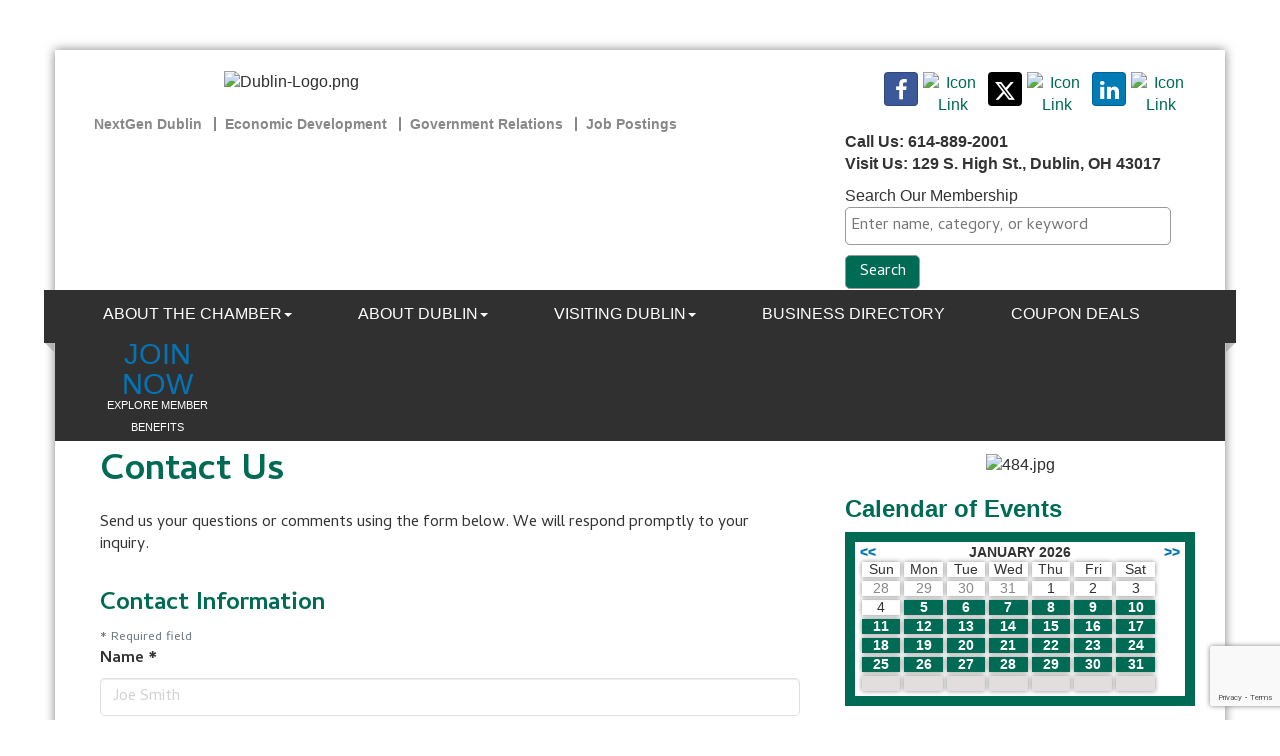

--- FILE ---
content_type: text/html; charset=utf-8
request_url: https://dublinchamber.org/contact/
body_size: 28123
content:


<!DOCTYPE html>
<!--[if lt IE 7]> <html dir="ltr" lang="en-US" class="ie6"> <![endif]-->
<!--[if IE 7]>    <html dir="ltr" lang="en-US" class="ie7"> <![endif]-->
<!--[if IE 8]>    <html dir="ltr" lang="en-US" class="ie8"> <![endif]-->
<!--[if gt IE 8]><!--> <html dir="ltr" lang="en-US"> <!--<![endif]-->

<!-- BEGIN head -->
<head>
<!-- start injected HTML (CCID=1632) -->
<!-- page template: https://www.dublinchamber.org/PublicLayout -->
<meta name="keywords" content="Dublin Chamber of Commerce,Dublin,directory,business search,member search,information request" />
<meta name="description" content="Dublin Chamber of Commerce is the best place to find a member or business in the Dublin OH area." />
<link href="https://dublinchamber.org/integration/customerdefinedcss?_=SA4qAw2" rel="stylesheet" type="text/css" />
<!-- link for rss not inserted -->
<link rel="canonical" href="https://www.dublinchamber.org/contact" />
<!-- end injected HTML -->

	<!--Meta Tags-->
	<meta http-equiv="Content-Type" content="text/html; charset=UTF-8" />
    <meta charset="utf-8">
	<!--Title-->
	<title>Contact Us - Dublin Chamber of Commerce, OH</title>
    <!--Favicon-->
    <link rel="shortcut icon" href="https://chambermaster.blob.core.windows.net/userfiles/UserFiles/chambers/1632/CMS/design_assets/favicon.png" type="image/x-icon" />
        
    <!-- Begin Styles -->    
    <!-- Page Header -->
    <script type="text/javascript">
        var BASE_URL = "//www.dublinchamber.org/";
        var CMS = CMS || {};
        CMS.Warnings = CMS.Warnings || {};
        CMS.Defaults = CMS.Defaults || {};
    </script>
<link href="/Content/bundles/cms-public-styles?v=D8mNTZ-9UqeGhR8ddDkrI_X_p7u8taSdYzURPHS2JXg1" rel="stylesheet"/>
<script src="/Content/bundles/cms-public-header-scripts?v=yPjNtgpZ8y92tvBtDtdFF4JH0RbMuwi-tJnjLPEBD3o1"></script>
    <script type="text/javascript">
        CMS.jQuery = jQuery.noConflict(true);
    </script>
    
    
    
    
    <link href='https://fonts.googleapis.com/css?family=Oxygen:400,700,300' rel='stylesheet' type='text/css'>
    <meta name="viewport" content="width=device-width, initial-scale=1.0" />
    <!-- ===== Base Template Styles ===== -->
    <link class="cms-style" href="/Themes/Adams/Resources/css/adamsstyles.css" rel="stylesheet">
    <meta name="viewport" content="width=device-width, initial-scale=1" />

    


    <link rel="stylesheet" href="//www.dublinchamber.org/css/default" type="text/css" media="all" id="theme-style" />

    <!-- Site Header -->
<!-- header data -->
<!-- Global site tag (gtag.js) - Google Analytics -->
<script async src="https://www.googletagmanager.com/gtag/js?id=UA-69324601-1"></script>
<script>
  window.dataLayer = window.dataLayer || [];
  function gtag(){dataLayer.push(arguments);}
  gtag('js', new Date());

  gtag('config', 'UA-69324601-1');
</script>

<link rel="stylesheet" type="text/css" href="https://chambermaster.blob.core.windows.net/userfiles/UserFiles/chambers/1632/CMS/design_assets/customized-print.css " media="print" />
<link href='https://fonts.googleapis.com/css?family=Cambay:400,400italic,700,700italic' rel='stylesheet' type='text/css'>
<style><!-- Meta Pixel Code -->
<script>
!function(f,b,e,v,n,t,s)
{if(f.fbq)return;n=f.fbq=function(){n.callMethod?
n.callMethod.apply(n,arguments):n.queue.push(arguments)};
if(!f._fbq)f._fbq=n;n.push=n;n.loaded=!0;n.version='2.0';
n.queue=[];t=b.createElement(e);t.async=!0;
t.src=v;s=b.getElementsByTagName(e)[0];
s.parentNode.insertBefore(t,s)}(window, document,'script',
'https://connect.facebook.net/en_US/fbevents.js');
fbq('init', '677406519498578');
fbq('track', 'PageView');
</script>
<noscript><img height="1" width="1" style="display:none"
src="https://www.facebook.com/tr?id=677406519498578&ev=PageView&noscript=1"
/></noscript>
<!-- End Meta Pixel Code -->




body, p {font-family: 'Cambay', sans-serif;}  
h1, h2, h3, h4, h5, h6 {font-weight:bold;color:#006B54;}
h1 {margin-top:0;}  
hr {margin-top: 5px;margin-bottom:15px;border-top: 2px solid #303030;}
p img {padding:10px;} 
div[pagelayout="Right Sidebar"] main p a, div[pagelayout="Left Sidebar"] main p a, div[pagelayout="No Sidebar"] main p a {color: #006B54;font-weight: bold;}
.footer .cms-image-widget img {border: 3px solid #B8B8B8;} 
.cms-content .cms-flexslider .flex-caption a {color: #006B54;}  
  
/*--banner ads--*/
.cm-widget-ad {margin-top: 0;margin-bottom: 15px;background-color: #CBDCC7;padding: 15px;} 
  
/*--icon links--*/
.cms-icon-links .cms-icon-title {text-transform: uppercase;display:block;line-height: 14px; margin-top: 2px;}
.footer img.blank, img.flat {min-width: 30px;max-width: 80px;margin-left: 0;margin-right: 0; }
.footer .cms-icon-link img {max-height: 80px;max-width: 60px;}
.footer .cms-icon-links {margin-left: -10px;margin-right: -10px;}  
  
/*--header custom links--*/
.logo {padding-left: 15px;}
header ul.sidebar-nav.horizontal {padding-top: 0;padding-bottom: 0;margin-bottom: 0;} 
@media (max-width: 767px) {.page-area[pageareaid="Head 4"] .cms-custom-links {display:none;}}  
@media (min-width: 768px) {.page-area[pageareaid="Head 5"] .cms-custom-links {display:none;}}  
  
/*--menu--*/
.custom-join-btn { width: 135px;text-align: center; display: inline-block;margin-left: 20px;position: relative;top: 3px;} 
.navbar-default {margin-top: 0;margin-bottom: 10px;font-family: Calibri,Verdana,sans-serif;} 
.navbar-default .navbar-nav > li > a {text-transform: uppercase; }
@media (min-width: 768px) {.nav>li>a { color: #aaa; padding: 12px 15px;width:110px;font-size:13px;line-height:1.1!important;}}
@media (min-width: 992px) {.nav>li>a { color: #aaa; width:auto;font-size:14px;padding: 15px 20px;}}
@media (min-width: 1200px) {.nav>li>a {color: #aaa; font-size:inherit; padding: 15px 33px;}}  
  
/*-- 3 home boxes --*/  
[pagelayout="Home"] [pageareaid="2"] .panel-primary.panel-homesection .panel-title,
[pagelayout="Home"] [pageareaid="3"] .panel-primary.panel-homesection .panel-title,
[pagelayout="Home"] [pageareaid="4"] .panel-primary.panel-homesection .panel-title
{color: #fff;background-color: #303030;}
[pagelayout="Home"] [pageareaid="2"] .panel.panel-homesection .panel-heading .panel-title .panel-icon,
[pagelayout="Home"] [pageareaid="3"] .panel.panel-homesection .panel-heading .panel-title .panel-icon,
[pagelayout="Home"] [pageareaid="4"] .panel.panel-homesection .panel-heading .panel-title .panel-icon 
{margin-bottom: 0;}
[pagelayout="Home"] [pageareaid="2"] .panel.panel-homesection .panel-text,
[pagelayout="Home"] [pageareaid="3"] .panel.panel-homesection .panel-text,
[pagelayout="Home"] [pageareaid="4"] .panel.panel-homesection .panel-text
{text-transform:uppercase;font-size:22px;color: #CBDCC7;padding: 12px;display: block;font-weight: bold;}  
[pagelayout="Home"] [pageareaid="2"] .panel.panel-homesection .panel-body,
[pagelayout="Home"] [pageareaid="3"] .panel.panel-homesection .panel-body,
[pagelayout="Home"] [pageareaid="4"] .panel.panel-homesection .panel-body
{display:none;}  

  
/*--4 home page areas--*/
[pagelayout="Home"] [pageareaid="6"] .cms-design-panel .panel.custom.panel-homesection .panel-title,
[pagelayout="Home"] [pageareaid="7"] .cms-design-panel .panel.custom.panel-homesection .panel-title,
[pagelayout="Home"] [pageareaid="8"] .cms-design-panel .panel.custom.panel-homesection .panel-title,
[pagelayout="Home"] [pageareaid="9"] .cms-design-panel .panel.custom.panel-homesection .panel-title,
[pagelayout="Home"] [pageareaid="10"] .cms-design-panel .panel.custom.panel-homesection .panel-title
{border-color: #E9E9E9;border: 0;text-transform: uppercase;font-weight: bold;color:#006B54!important;font-size:22px;padding-bottom:15px!important;}
  
[pagelayout="Home"] [pageareaid="6"] .panel.custom.panel-homesection .panel-body,
[pagelayout="Home"] [pageareaid="7"] .panel.custom.panel-homesection .panel-body,
[pagelayout="Home"] [pageareaid="8"] .panel.custom.panel-homesection .panel-body,
[pagelayout="Home"] [pageareaid="9"] .panel.custom.panel-homesection .panel-body,
[pagelayout="Home"] [pageareaid="10"] .panel.custom.panel-homesection .panel-body {padding: 0;}
  
[pagelayout="Home"] [pageareaid="6"] .panel.panel-homesection .panel-heading .panel-title .panel-icon,
[pagelayout="Home"] [pageareaid="7"] .panel.panel-homesection .panel-heading .panel-title .panel-icon,
[pagelayout="Home"] [pageareaid="8"] .panel.panel-homesection .panel-heading .panel-title .panel-icon,
[pagelayout="Home"] [pageareaid="10"] .panel.panel-homesection .panel-heading .panel-title .panel-icon {margin-bottom: 12px;}
  
[pagelayout="Home"] [pageareaid="6"] h5 a,
[pagelayout="Home"] [pageareaid="7"] h5 a,
[pagelayout="Home"] [pageareaid="8"] h5 a,
[pagelayout="Home"] [pageareaid="10"] h5 a { color: #222!important;font-weight: bold;font-size: 17px;}  
  
/*[pagelayout="Home"] [pageareaid="7"] p,
[pagelayout="Home"] [pageareaid="8"] p {margin: 0 0 7px;line-height:1.3;}*/
  
/*[pagelayout="Home"] [pageareaid="7"] .panel,
[pagelayout="Home"] [pageareaid="8"] .panel { margin-bottom: 10px;}*/
  
[pagelayout="Home"] [pageareaid="9"] .panel.panel-homesection .panel-heading .panel-title .panel-icon {margin-bottom: 0px;}
[pagelayout="Home"] [pageareaid="9"] .panel.panel-homesection {border: 2px solid #006B54!important;padding: 12px;}
[pagelayout="Home"] [pageareaid="9"] a {color: #0574B5} 
  
  
/*--Upcoming Events / Featured Events--*/
.mn-scroll-item {background-color: #fff;}
.mn-scroll-item:hover {background-color: #fff;} 
.mn-scroll-container { margin: 0;} 
.scroller .mn-scroll-container{font-family: 'Cambay', sans-serif;height:auto;min-height: 220px;}
#mni-widgets-1454966413634.scroller .mn-scroll-container{height:auto;min-height: 90px;}
.scroller .mn-scroll-slider{}
.scroller .mn-scroll-item{padding-bottom:10px;}
.scroller .mn-scroll-link{color:#0574b5!important;display:block;text-decoration:none;font-weight:normal;font-size:16px;line-height: 1.42857;}
.scroller .mn-scroll-link:hover{text-decoration:underline}
.scroller .mn-scroll-name, .mn-scroll-teaser, .mn-scroll-location {padding: 5px 0;} 
.scroller .mn-scroll-date {color: #006B54;font-size: 16px;font-weight: bold;display: block;position: relative;width: 100%;line-height: 16px;left: 0;top: 0;text-align: left;}
.scroller .mn-scroll-teaser{color:#231f20;display:block;font-weight:normal;font-size:16px;line-height: 16px;}  
  
/****************************Upcoming Events / Featured Events****************************************/
/* Copied exactly from previous site, but adjusted the .mn-scroll-container height and min-height properties */
.scroller .mn-scroll-container{height:auto;min-height: auto;}
.scroller .mn-scroll-slider{position:relative;}
.scroller .mn-scroll-item{padding-bottom:15px;}
.scroller .mn-scroll-link{color:#0574b5!important;display:block;text-decoration:none;font-weight:normal;font-size:16px;line-height: 1.42857;}
.scroller .mn-scroll-link:hover{text-decoration:underline}
.scroller .mn-scroll-date{color:#00836a; font-size:16px;font-weight:bold;display:block;line-height: 1.4;}
.scroller .mn-scroll-teaser{color:#231f20;display:block;font-weight:normal;font-size:16px;line-height: 1.4;display: none;}
  
/*--footer--*/
.footer h5{font-size: 15px;font-weight: bold;color:#fff;margin-top: 25px;} 
.footer p {line-height:line-height: 1.2;} 
.footer h4 {font-size: 23px;color:#fff;}
@media (max-width: 767px) {.gallery .img-outer {margin: 0;}}  
  
  
/*--responsive calendar widget--*/
.mn-widget-calendar {width: 100%;line-height: 109%;border: 10px solid #006B54;padding: 3px 5px;}
.mn-widget-calendar-weekday, .mn-widget-calendar-day {float: left;width: 12%;margin: 2px;text-align: center;box-shadow: 0px 0px 5px #888888;}
.mn-widget-calendar-active {background-color:#006B54;} 
.mn-widget-calendar-active a {color:#fff;}   
.mn-widget-calendar .mn-widget-calendar-prev a {color:#0074b5;}
.mn-widget-calendar .mn-widget-calendar-next a {color:#0074b5;}
.mn-widget-calendar-day-next {color: #E2DEDE;background-color: #E2DEDE;}  
  
/*--slider--*/
#page-layout[pagelayout="Home"] .page-area[pageareaid="1"] .cms-flexslider {
    margin-bottom: 25px;
}  
#page-layout[pagelayout="Home"] .page-area[pageareaid="1"] .cms-flexslider .flex-caption {
    color: #303030;
    background-color: rgba(255, 255, 255, 0.8);
    padding: 15px;
}  
.cms-content .cms-flexslider .flex-caption h3 {
    font-size: 28px;
    margin-bottom: 5px;
}  
  
/*--larger padding around web page--*/
@media (min-width: 1200px) {
.navbar-default {margin-left: -30px;margin-right: -30px;}
.container {padding-right: 30px;padding-left: 30px;}
footer {margin-left: -30px;margin-right: -30px;padding: 30px;}
}    
 /* ODM-420-96849 */
ul.dropdown-menu a {
    color: #888888;
    line-height: 24px;
    font-size: 16px;
}
  
ul.dropdown-menu strong {
    font-weight: bold;
    color: #cbdcc7;
}

ul.dropdown-menu li:not(:first-child) {
	list-style-type: circle;
    color: #888888; 
}
</style>

<!-- Google tag (gtag.js) -->
<script async src="https://www.googletagmanager.com/gtag/js?id=G-M07RBMNH4N"></script>
<script>
  window.dataLayer = window.dataLayer || [];
  function gtag(){dataLayer.push(arguments);}
  gtag('js', new Date());

  gtag('config', 'G-M07RBMNH4N');
</script>
<!-- Meta Pixel Code -->
<script>
!function(f,b,e,v,n,t,s)
{if(f.fbq)return;n=f.fbq=function(){n.callMethod?
n.callMethod.apply(n,arguments):n.queue.push(arguments)};
if(!f._fbq)f._fbq=n;n.push=n;n.loaded=!0;n.version='2.0';
n.queue=[];t=b.createElement(e);t.async=!0;
t.src=v;s=b.getElementsByTagName(e)[0];
s.parentNode.insertBefore(t,s)}(window, document,'script',
'https://connect.facebook.net/en_US/fbevents.js');
fbq('init', '507507935565388');
fbq('track', 'PageView');
</script>
<noscript><img height="1" width="1" style="display:none"
src="https://www.facebook.com/tr?id=507507935565388&ev=PageView&noscript=1"
/></noscript>
<!-- End Meta Pixel Code -->
<!-- Google tag (gtag.js) -->
<script async src="https://www.googletagmanager.com/gtag/js?id=G-QZ1KJQ836F"></script>
<script>
  window.dataLayer = window.dataLayer || [];
  function gtag(){dataLayer.push(arguments);}
  gtag('js', new Date());

  gtag('config', 'G-QZ1KJQ836F');
</script>
    <!-- End Styles -->
        <script>
            (function (i, s, o, g, r, a, m) {
                i['GoogleAnalyticsObject'] = r; i[r] = i[r] || function () {
                    (i[r].q = i[r].q || []).push(arguments)
                }, i[r].l = 1 * new Date(); a = s.createElement(o),
                m = s.getElementsByTagName(o)[0]; a.async = 1; a.src = g; m.parentNode.insertBefore(a, m)
            })(window, document, 'script', '//www.google-analytics.com/analytics.js', 'ga');

            ga('create', 'UA-37665331-5', 'auto');
            ga('send', 'pageview');
        </script>
    <!-- jQuery first, then Popper.js, then Bootstrap JS -->
    <script src="https://code.jquery.com/jquery-3.7.1.min.js" crossorigin="anonymous"></script>
    <script type="text/javascript" src="https://code.jquery.com/ui/1.13.2/jquery-ui.min.js"></script>
<script src="https://dublinchamber.org/Content/bundles/SEO4?v=jX-Yo1jNxYBrX6Ffq1gbxQahkKjKjLSiGjCSMnG9UuU1"></script>
    <script type="text/javascript" src="https://ajax.aspnetcdn.com/ajax/globalize/0.1.1/globalize.min.js"></script>
    <script type="text/javascript" src="https://ajax.aspnetcdn.com/ajax/globalize/0.1.1/cultures/globalize.culture.en-US.js"></script>
    <!-- Required meta tags -->
    <meta charset="utf-8">
    <meta name="viewport" content="width=device-width, initial-scale=1, shrink-to-fit=no">
    <link rel="stylesheet" href="https://code.jquery.com/ui/1.13.2/themes/base/jquery-ui.css" type="text/css" media="all" />
    <script type="text/javascript">
        var MNI = MNI || {};
        MNI.CurrentCulture = 'en-US';
        MNI.CultureDateFormat = 'M/d/yyyy';
        MNI.BaseUrl = 'https://dublinchamber.org';
        MNI.jQuery = jQuery.noConflict(true);
        MNI.Page = {
            Domain: 'dublinchamber.org',
            Context: 205,
            Category: null,
            Member: null,
            MemberPagePopup: true
        };
        MNI.LayoutPromise = new Promise(function (resolve) {
            MNI.LayoutResolution = resolve;
        });
        MNI.MemberFilterUrl = '';
    </script>


    <script src="https://www.google.com/recaptcha/enterprise.js?render=6LfI_T8rAAAAAMkWHrLP_GfSf3tLy9tKa839wcWa" async defer></script>
    <script>

        const SITE_KEY = '6LfI_T8rAAAAAMkWHrLP_GfSf3tLy9tKa839wcWa';

        // Repeatedly check if grecaptcha has been loaded, and call the callback once it's available
        function waitForGrecaptcha(callback, retries = 10, interval = 1000) {
            if (typeof grecaptcha !== 'undefined' && grecaptcha.enterprise.execute) {
                callback();
            } else if (retries > 0) { 
                setTimeout(() => {
                    waitForGrecaptcha(callback, retries - 1, interval);
                }, interval);
            } else {
                console.error("grecaptcha is not available after multiple attempts");
            }
        }

        // Generates a reCAPTCHA v3 token using grecaptcha.enterprise and injects it into the given form.
        // If the token input doesn't exist, it creates one. Then it executes the callback with the token.
        function setReCaptchaToken(formElement, callback, action = 'submit') {
            grecaptcha.enterprise.ready(function () {
                grecaptcha.enterprise.execute(SITE_KEY, { action: action }).then(function (token) {

                    MNI.jQuery(function ($) {
                        let input = $(formElement).find("input[name='g-recaptcha-v3']");

                        if (input.length === 0) {
                            input = $('<input>', {
                                type: 'hidden',
                                name: 'g-recaptcha-v3',
                                value: token
                            });
                            $(formElement).append(input);
                        }
                        else
                            $(input).val(token);

                        if (typeof callback === 'function') callback(token);
                    })

                });
            });
        }

    </script>




<script src="https://dublinchamber.org/Content/bundles/MNI?v=34V3-w6z5bLW9Yl7pjO3C5tja0TdKeHFrpRQ0eCPbz81"></script>

    
    <script src='https://www.google.com/recaptcha/api.js?onload=onloadCaptchaCallback'></script>
    <script type="text/javascript">

        // Recaptcha fix for IOS
        var HEADER_HEIGHT = 0;
        var isIOS = /iPhone|iPad|iPod/i.test(navigator.userAgent);
        var grecaptchaPosition;

        var isScrolledIntoView = function (elem) {
            var elemRect = elem.getBoundingClientRect();
            var isVisible = (elemRect.top - HEADER_HEIGHT >= 0 && elemRect.bottom <= window.innerHeight);
            return isVisible;
        };
        // End initial Recaptcha fix for IOS.See below verifyRecaptchaCallback and ISIOS for it's usage.

        // Recaptcha aria attributes after load
        function onloadCaptchaCallback() {
            MNI.jQuery('#g-recaptcha-response').attr('aria-hidden', true);
            MNI.jQuery('#g-recaptcha-response').attr('aria-label', 'Captcha response');
        }

        MNI.jQuery(function ($) {
        $(function () {
            var $form = $('form.needs-validation');
            var form = $form[0];
            $form.find('button.btn').click(function (e) {
                e.preventDefault();
                if (form.checkValidity() === false) {
                    form.classList.add('was-validated');
                    scrollToTop();
                } else {
                    waitForGrecaptcha(() => {
                        setReCaptchaToken($form, () => form.submit(), "contactUs");
                    })
                }
            });
            function scrollToTop() {
                $('html, body').animate({
                    scrollTop: $('#gzns').offset().top
                }, 500, 'linear');
            }
            $('#ContactFormPref').change(function () {
                var selected = parseInt($('select#ContactFormPref option:selected').val());

                clearRequired();

                switch (selected) {
                    case 1:
                        $('#ContactFormEmail').attr("required", true);
                        $('label[for="ContactFormEmail"]').append('<span class="gz-form-req" title="Required field">*</span>');
                        break;
                    case 3:
                        $('#ContactFormPhone').attr("required", true);
                        $('label[for="ContactFormPhone"]').append('<span class="gz-form-req" title="Required field">*</span>');
                        break;
                    case 4:
                        $('#ContactFormAddress').attr("required", true);
                        $('label[for="ContactFormAddress"]').append('<span class="gz-form-req" title="Required field">*</span>');
                        if (!false)
                        {
                            $('#ContactFormCity').attr("required", true);
                            $('label[for="ContactFormCity"]').append('<span class="gz-form-req" title="Required field">*</span>');
                            $('#ContactFormState').attr("required", true);
                            $('label[for="ContactFormState"]').append('<span class="gz-form-req" title="Required field">*</span>');
                            $('#ContactFormZip').attr("required", true);
                            $('label[for="ContactFormZip"]').append('<span class="gz-form-req" title="Required field">*</span>');
                            $('#ContactFormCountry').attr("required", true);
                            $('label[for="ContactFormCountry"]').append('<span class="gz-form-req" title="Required field">*</span>');
                        }
                        break;
                    default:
                        break;
                  }
            });
            });
            function clearRequired() {
                // Clear ones not set for required by settings
                if ((!true))
                {
                    $('#ContactFormEmail').removeAttr("required");
                    $('label[for="ContactFormEmail"] span.gz-form-req').remove();
                }
                if ((!false))
                {
                    $('#ContactFormPhone').removeAttr("required");
                    $('label[for="ContactFormPhone"] span.gz-form-req').remove();
                }
                if ((!false))
                {
                    $('#ContactFormAddress').removeAttr("required");
                    $('label[for="ContactFormAddress"] span.gz-form-req').remove();
                    $('#ContactFormCity').removeAttr("required");
                    $('label[for="ContactFormCity"] span.gz-form-req').remove();
                    $('#ContactFormState').removeAttr("required");
                    $('label[for="ContactFormState"] span.gz-form-req').remove();
                    $('#ContactFormZip').removeAttr("required");
                    $('label[for="ContactFormZip"] span.gz-form-req').remove();
                    $('#ContactFormCountry').removeAttr("required");
                    $('label[for="ContactFormCountry"] span.gz-form-req').remove();
                }
            }

        window.verifyRecaptchaCallback = function (response) {
            $('input[data-recaptcha]').val(response).trigger('change');
            if (isIOS && grecaptchaPosition !== undefined) {
                window.scrollTo(0, grecaptchaPosition);
            }
        }

        window.expiredRecaptchaCallback = function () {
            $('input[data-recaptcha]').val("").trigger('change');
            }

            clearRequired();

            if (isIOS) {
                var recaptchaElements = document.querySelectorAll('.g-recaptcha');

                window.addEventListener('scroll', function () {
                    Array.prototype.forEach.call(recaptchaElements, function (element) {
                        if (isScrolledIntoView(element)) {
                            grecaptchaPosition = document.documentElement.scrollTop || document.body.scrollTop;
                        }
                    });
                }, false);
            }
    });
    </script>
    <!-- Bootstrap CSS -->
    <link type="text/css" href="https://dublinchamber.org/Content/SEO4/css/bootstrap/bootstrap-ns.min.css" rel="stylesheet" />
<link href="https://dublinchamber.org/Content/SEO4/css/fontawesome/css/fa.bundle?v=ruPA372u21djZ69Q5Ysnch4rq1PR55j8o6h6btgP60M1" rel="stylesheet"/>
<link href="https://dublinchamber.org/Content/SEO4/css/v4-module.bundle?v=teKUclOSNwyO4iQ2s3q00X0U2jxs0Mkz0T6S0f4p_241" rel="stylesheet"/>
<script src="https://cdn.jsdelivr.net/npm/js-cookie@2.2.1/src/js.cookie.min.js"></script>
<style>
#mn-content #mn-hotdeals-index .mn-form-togglable-inactive {
     display: block;
}
</style>

<meta name="referrer" content="origin" />
<script>
function isPath (path) {
  return window.location.pathname.toLowerCase().indexOf(path) > -1
}
</script></head>
 <!-- Begin body -->
<body class="cmsbackground">
    


<div id="page-layout" pageLayout="Right Sidebar" pageId=20983>
    



<div class="container wrapper">
		<!--Header -->
	<header class="headerBkg bg-header">
      <div class="row">
			<div class="col-md-8">
				<div class="row">
					<div class="col-md-7 logo">
<div class="page-area  global" pageareaid="Head 0">
    <ul class="cms-widgets">

<li class="cms-widget published " contentid="92222" pageareaid="Head 0" order="0" contenttypeid="8">
        <!--  -->
    
    <div class="cms-image-widget center ">
            <a href="/" >
                    <img style="max-width:100%" alt="Dublin-Logo.png" src="https://chambermaster.blob.core.windows.net/userfiles/UserFiles/chambers/1632/CMS/Chamber_Logos/DCCLogo-600.jpg">

            </a>
    </div>

    <span style="clear:both;display:block;"></span>
</li>


 


<li class="cms-widget published " contentid="724473" pageareaid="Head 0" order="1" contenttypeid="6">
        <!-- 
    <span>Generic</span>
 -->
    

    <div class="cms-design-panel" id="content-724473">
<!-- Meta Pixel Code --><script>
!function(f,b,e,v,n,t,s)
{if(f.fbq)return;n=f.fbq=function(){n.callMethod?
n.callMethod.apply(n,arguments):n.queue.push(arguments)};
if(!f._fbq)f._fbq=n;n.push=n;n.loaded=!0;n.version='2.0';
n.queue=[];t=b.createElement(e);t.async=!0;
t.src=v;s=b.getElementsByTagName(e)[0];
s.parentNode.insertBefore(t,s)}(window, document,'script',
'https://connect.facebook.net/en_US/fbevents.js');
fbq('init', '600981619435774');
fbq('track', 'PageView');
</script><noscript><img height="1" width="1" style="display:none"
src="https://www.facebook.com/tr?id=600981619435774&ev=PageView&noscript=1"
/></noscript><!-- End Meta Pixel Code -->    </div>

    <span style="clear:both;display:block;"></span>
</li>


 


<li class="cms-widget published " contentid="724474" pageareaid="Head 0" order="2" contenttypeid="6">
        <!-- 
    <span>Generic</span>
 -->
    

    <div class="cms-design-panel" id="content-724474">
<script type="text/javascript">
_linkedin_partner_id = "6916284";
window._linkedin_data_partner_ids = window._linkedin_data_partner_ids || [];
window._linkedin_data_partner_ids.push(_linkedin_partner_id);
</script><script type="text/javascript">
(function(l) {
if (!l){window.lintrk = function(a,b){window.lintrk.q.push([a,b])};
window.lintrk.q=[]}
var s = document.getElementsByTagName("script")[0];
var b = document.createElement("script");
b.type = "text/javascript";b.async = true;
b.src = "https://snap.licdn.com/li.lms-analytics/insight.min.js";
s.parentNode.insertBefore(b, s);})(window.lintrk);
</script><noscript>
<img height="1" width="1" style="display:none;" alt="" src="https://px.ads.linkedin.com/collect/?pid=6916284&fmt=gif" />
</noscript>    </div>

    <span style="clear:both;display:block;"></span>
</li>


 

    </ul>
</div>
 </div>
					<div class="col-md-5">
<div class="page-area  global" pageareaid="Head 1">
    <ul class="cms-widgets">
    </ul>
</div>
</div>
					<div class="col-xs-12">
<div class="page-area  global" pageareaid="Head 4">
    <ul class="cms-widgets">

<li class="cms-widget " contentid="113162" pageareaid="Head 4" order="0" contenttypeid="7">
        <!--  -->
    

    <span style="clear:both;display:block;"></span>
</li>


 


<li class="cms-widget published " contentid="101964" pageareaid="Head 4" order="1" contenttypeid="7">
        <!--  -->
    
    <div class="cms-custom-links">
            <style>

                ul#content-101964.sidebar-nav.horizontal.sidebar-default.custom {
                    background-color: #ffffff;
                }
                ul#content-101964.sidebar-nav.horizontal.sidebar-default.custom li {
                    border-color: #888888;
                }
                                                ul#content-101964.sidebar-nav.sidebar-default.custom .nav-item a {
                    background-color:#ffffff;
                    border-color:#ffffff;
                    color:#888888;
                }
            </style>
        <div class="cms-alignment-wrapper left ">
            <ul class="sidebar-nav sidebar-default custom  horizontal " id="content-101964">
                    <li>
                        <div class="nav-item">
                            <a href="/Next-Gen-Dublin" >
                                <span class="panel-icon">
                                                                            <span class="panel-image"><img class="blank" src="https://devchambermaster.blob.core.windows.net/cms/media/icons/add-icon-flat.png"></span>
                                                                            <span>NextGen Dublin</span>
                                </span>
                            </a>
                        </div>
                    </li>
                    <li>
                        <div class="nav-item">
                            <a href="/Economic-Development" >
                                <span class="panel-icon">
                                                                            <span class="panel-image"><img class="blank" src="https://devchambermaster.blob.core.windows.net/cms/media/icons/add-icon-flat.png"></span>
                                                                            <span>Economic Development</span>
                                </span>
                            </a>
                        </div>
                    </li>
                    <li>
                        <div class="nav-item">
                            <a href="/Government-Relations" >
                                <span class="panel-icon">
                                                                            <span class="panel-image"><img class="blank" src="https://devchambermaster.blob.core.windows.net/cms/media/icons/add-icon-flat.png"></span>
                                                                            <span>Government Relations</span>
                                </span>
                            </a>
                        </div>
                    </li>
                    <li>
                        <div class="nav-item">
                            <a href="/jobs" >
                                <span class="panel-icon">
                                                                            <span class="panel-image"><img class="blank" src="https://devchambermaster.blob.core.windows.net/cms/media/icons/add-icon-flat.png"></span>
                                                                            <span>Job Postings</span>
                                </span>
                            </a>
                        </div>
                    </li>
            </ul>
        </div>
    </div>    

    <span style="clear:both;display:block;"></span>
</li>


 

    </ul>
</div>
</div>
				</div>
			</div>
			<div class="col-md-4">
				<div class="row">
					<div class="col-xs-12">
<div class="page-area  global" pageareaid="Head 3">
    <ul class="cms-widgets">

<li class="cms-widget published " contentid="91323" pageareaid="Head 3" order="0" contenttypeid="9">
        <!--  -->
    
    <div class="cms-cm-icons">
        <ul class="cms-icon-links fixed  icon-links-secondary  right " count="7" id="content-91323">
                <li class="cms-icon-link">
                    <a href="https://www.facebook.com/dublinohiochamber" target=&quot;_blank&quot;>
                        <div class="panel-icon">
                                <i class="fa fa-facebook social-btn" title="Icon Link"></i>
                                                    </div>
                    </a>
                </li>
                <li class="cms-icon-link">
                    <a href="https://vimeo.com/user26087109" target=&quot;_blank&quot;>
                        <div class="panel-icon">
                                                            <span class="panel-image"><img class="transparent" src="https://chambermaster.blob.core.windows.net/userfiles/UserFiles/chambers/1632/CMS/2024/vimeo.jpg" title="Icon Link"></span>
                        </div>
                    </a>
                </li>
                <li class="cms-icon-link">
                    <a href="https://www.twitter.com/dublinchamber" target=&quot;_blank&quot;>
                        <div class="panel-icon">
                                <i class="fa fa-x-twitter social-btn" title="Icon Link"></i>
                                                    </div>
                    </a>
                </li>
                <li class="cms-icon-link">
                    <a href="https://www.instagram.com/dublinohiochamber/" target=&quot;_blank&quot;>
                        <div class="panel-icon">
                                                            <span class="panel-image"><img class="transparent" src="https://chambermaster.blob.core.windows.net/userfiles/UserFiles/chambers/1632/CMS/1_custom_icons/ig-logo-email-w34.png" title="Icon Link"></span>
                        </div>
                    </a>
                </li>
                <li class="cms-icon-link">
                    <a href="https://www.linkedin.com/company/2295478/admin/updates/" target=&quot;_blank&quot;>
                        <div class="panel-icon">
                                <i class="fa fa-linkedin social-btn" title="Icon Link"></i>
                                                    </div>
                    </a>
                </li>
                <li class="cms-icon-link">
                    <a href="/contact/" >
                        <div class="panel-icon">
                                                            <span class="panel-image"><img class="transparent" src="https://chambermaster.blob.core.windows.net/userfiles/UserFiles/chambers/1632/CMS/Graphics_do_not_delete/mail.png" title="Icon Link"></span>
                        </div>
                    </a>
                </li>
                <li class="cms-icon-link">
                    <a >
                        <div class="panel-icon">
                                                            <span class="panel-image"><img class="blank" src="https://devchambermaster.blob.core.windows.net/cms/media/icons/add-icon-flat.png" title="Icon"></span>
                        </div>
                    </a>
                </li>
        </ul>
    </div>

    <span style="clear:both;display:block;"></span>
</li>


 


<li class="cms-widget published " contentid="103333" pageareaid="Head 3" order="1" contenttypeid="6">
        <!-- 
    <span>Generic</span>
 -->
    

    <div class="cms-design-panel" id="content-103333">
<p><strong>Call Us: 614-889-2001&nbsp;&nbsp;&nbsp;&nbsp;&nbsp;&nbsp;&nbsp; </strong><br />
<strong>Visit Us: 129 S. High St., Dublin, OH 43017</strong></p>
    </div>

    <span style="clear:both;display:block;"></span>
</li>


 


<li class="cms-widget published " contentid="192507" pageareaid="Head 3" order="2" contenttypeid="6">
        <!-- 
    <span>Generic</span>
 -->
    

    <div class="cms-design-panel" id="content-192507">
<div id="mni-search-1467057580394">Search Our Membership</div>
<script type="text/javascript" src="https://www.dublinchamber.org/Content/Script/SearchWidget.js"></script><script type="text/javascript">
/*<![CDATA[*/
new MNI.Widgets.SearchBox("mni-search-1467057580394",{"limit":10,"buttonText":"Search","keywordPlaceholder":"Enter name, category, or keyword","styleTemplate":"#@id .mn-widget-searchbox-form{margin:0 0 -10px}#@id .mn-widget-searchbox-fieldwrapper{display:inline-block;margin:0 0 10px;margin-right:3px;max-width:100%;position:relative}#@id .mn-widget-searchbox-field{display:block;padding:0 6px}#@id .mn-widget-searchbox-field input{background:#FFF;border:solid 1px #999;border-radius:5px;color:#333;font-family:'Cambay', sans-serif;font-size:16px;line-height:100%;max-width:100%;padding:5px}#@id .mn-widget-searchbox-field input{margin:0 -6px}#@id .mn-widget-searchbox-keyword{width:338px}#@id .mn-widget-searchbox-searchbtn{background:#006B54;border:solid 1px #999;border-radius:5px;color:#FFF;cursor:pointer;font-family:'Cambay', sans-serif;font-size:16px;margin:0 0 10px;min-width:75px;padding:5px 10px}#@id .mn-widget-searchbox-searchbtn:hover{background:#009978;color:#FFF}#@id .mn-widget-searchbox-autocomplete{left:0;min-width:100%;position:absolute;top:100%;white-space:nowrap;z-index:1000}#@id .mn-widget-searchbox-autocomplete ul{background:#FFF;border:solid 1px #999;border-radius:5px;list-style:none;margin:0;padding:2px}#@id .mn-widget-searchbox-autocomplete li{margin:0;padding:0}#@id .mn-autocomplete{border-radius:5px;color:#333;cursor:pointer;display:block;font-family:'Cambay', sans-serif;font-size:16px;line-height:100%;padding:.2em .4em;position:relative;text-decoration:none}#@id .mn-autocomplete:hover{background:#EEE;border:solid 1px #999;margin:-1px}#@id .mn-autocomplete br{display:none}#@id .mn-autocomplete-name{display:block}#@id .mn-autocomplete-type{color:#333;display:block;font-size:75%;font-style:italic;line-height:125%}"}).create();
/*]]>*/
</script>    </div>

    <span style="clear:both;display:block;"></span>
</li>


 

    </ul>
</div>
</div>
				</div>
			</div>
			<div class="col-xs-12">
<div class="page-area  global" pageareaid="Head 5">
    <ul class="cms-widgets">
    </ul>
</div>
</div>
      </div>
	</header>
			<!-- Navigation -->
					<nav class="navbar navbar-default" role="navigation">
						<div class="left-edge">
							<div class="left-corner"></div>
						</div>
						<div class="right-edge">
							<div class="right-corner"></div>
						</div>
						<!-- Brand and toggle get grouped for better mobile display -->
						<div class="navbar-header">
							<button type="button" class="navbar-toggle" data-toggle="collapse" data-target="#bs-example-navbar-collapse-1"> <span class="sr-only">Toggle navigation</span> <span class="icon-bar"></span> <span class="icon-bar"></span> <span class="icon-bar"></span></button>
						</div>
						<!-- Collect the nav links, forms, and other content for toggling -->
						<div class="collapse navbar-collapse" id="bs-example-navbar-collapse-1">
							<div id="cm-cms-menu">
								

<ul menu-id="763" class="nav navbar-nav yamm basic-mega cms-bootstrap-menu">
            <li class="dropdown" navigation-id="49209">
            <a href="#" class="dropdown-toggle" data-toggle="dropdown" target="_self">About the Chamber<b class="caret"></b></a>
            <ul class="dropdown-menu">
                <li>
                    <div class="yamm-content">
                            <div class="row">
        <ul class="col-sm-3 list-unstyled">
                <li>
                    <p><strong>Who We Are</strong></p>
                </li>
                    <li><a href="/board-of-directors" target="_self">Board of Directors</a></li>
                    <li><a href="/chamber-committees" target="_self">Chamber Committees</a></li>
                    <li><a href="/dublin-chamber-civic-foundation" target="_self">Dublin Chamber Civic Foundation</a></li>
        </ul>
        <ul class="col-sm-3 list-unstyled">
                <li>
                    <p><strong>Member Benefits</strong></p>
                </li>
                    <li><a href="/conference-room-rentals" target="_self">Conference Room Rentals</a></li>
                    <li><a href="/membership-benefits-programs" target="_self">Membership Benefits &amp; Programs</a></li>
                    <li><a href="/value-of-membership" target="_self">Value of Membership</a></li>
                    <li><a href="/connecting-businesses-employees" target="_self">Connecting Businesses &amp; Employees</a></li>
                    <li><a href="/membership-logo" target="_self">Membership Logo</a></li>
                    <li><a href="/join-now" target="_self">Join Now</a></li>
        </ul>
        <ul class="col-sm-3 list-unstyled">
                <li>
                    <p><strong>Chamber Programming &amp; Special Events</strong></p>
                </li>
                    <li><a href="/marketing-workshops-copy" target="_self">AI Workshop Series</a></li>
                    <li><a href="/marketing-workshops" target="_self">Marketing Workshops</a></li>
                    <li><a href="/leadership-development-track" target="_self">Leadership Development Track</a></li>
                    <li><a href="/dublin-chamber-corporate-challenge" target="_self">Dublin Chamber Corporate Charity Cup</a></li>
                    <li><a href="/taste-of-dublin" target="_self">Taste of Dublin</a></li>
                    <li><a href="/chamber-member-open-houses-ribbon-cutting-events" target="_self">Ribbon Cutting &amp; Grand Opening Events</a></li>
                    <li><a href="/community-champion-awards" target="_self">Community Champion Awards</a></li>
                    <li><a href="/dublins-community-service-day" target="_self">Community Service Day</a></li>
                    <li><a href="/awards-and-recognition" target="_self">Awards and Recognition</a></li>
        </ul>
        <ul class="col-sm-3 list-unstyled">
                <li>
                    <p><strong>Media - Photos &amp; News</strong></p>
                </li>
                    <li><a href="/dublin-chamber-news-archive" target="_self">Dublin Chamber News Archive</a></li>
                    <li><a href="https://www.dublinchamber.org/news" target="_self">Members in the News</a></li>
        </ul>
            </div>

                    </div>
                </li>
            </ul>
        </li>
        <li class="dropdown" navigation-id="49204">
            <a href="#" class="dropdown-toggle" data-toggle="dropdown" target="_self">About Dublin<b class="caret"></b></a>
            <ul class="dropdown-menu">
                <li>
                    <div class="yamm-content">
                            <div class="row">
        <ul class="col-sm-3 list-unstyled">
                <li>
                    <p><strong>Dublin, Ohio, USA</strong></p>
                </li>
                    <li><a href="/fast-facts---dublin-at-a-glance" target="_self">Fast Facts - Dublin at a Glance</a></li>
                    <li><a href="/history" target="_self">History</a></li>
                    <li><a href="/city-of-dublin" target="_self">City of Dublin</a></li>
                    <li><a href="/the-business-sectors-contribution-to-dublin" target="_self">The Business Sector&#39;s Contribution to Dublin</a></li>
                    <li><a href="/moving-to-dublin" target="_self">Moving to Dublin</a></li>
                    <li><a href="/dublin-area-map" target="_self">Dublin Parks &amp; Dublin Area Map</a></li>
                    <li><a href="/taxes" target="_self">Taxes</a></li>
                    <li><a href="/local-organizations" target="_self">Local Organizations</a></li>
        </ul>
        <ul class="col-sm-3 list-unstyled">
                <li>
                    <p><strong>Education</strong></p>
                </li>
                    <li><a href="/dublin-city-schools" target="_self">Dublin City Schools</a></li>
                    <li><a href="/hilliard-city-schools" target="_self">Hilliard City Schools</a></li>
        </ul>
            </div>

                    </div>
                </li>
            </ul>
        </li>
        <li class="dropdown" navigation-id="49206">
            <a href="#" class="dropdown-toggle" data-toggle="dropdown" target="_self">Visiting Dublin<b class="caret"></b></a>
            <ul class="dropdown-menu">
                <li>
                    <div class="yamm-content">
                            <div class="row">
        <ul class="col-sm-3 list-unstyled">
                <li>
                    <p><strong>Area Attractions, Shopping &amp; Dining</strong></p>
                </li>
                    <li><a href="/downtown-dublin-the-bridge-street-district" target="_self">Downtown Dublin &amp; the Bridge Street District</a></li>
                    <li><a href="/area-attractions" target="_self">Attractions</a></li>
                    <li><a href="/golf-courses" target="_self">Golf Courses</a></li>
                    <li><a href="/restaurants" target="_self">Restaurants</a></li>
                    <li><a href="/hotels" target="_self">Hotels</a></li>
                    <li><a href="/shopping" target="_self">Shopping</a></li>
                    <li><a href="https://www.dublinchamber.org/hotdeals/" target="_blank">Dublin Chamber Coupon Deals</a></li>
        </ul>
        <ul class="col-sm-3 list-unstyled">
                <li>
                    <p><strong>Special Events</strong></p>
                </li>
                    <li><a href="/the-memorial-tournament" target="_self">the Memorial Tournament</a></li>
                    <li><a href="/dublin-irish-festival" target="_self">Dublin Irish Festival</a></li>
                    <li><a href="/community-events-calendar" target="_self">Community Events Calendar</a></li>
                    <li><a href="/event-planning" target="_self">Event Planning</a></li>
        </ul>
        <ul class="col-sm-3 list-unstyled">
                <li>
                    <p><strong>Getting Around</strong></p>
                </li>
                    <li><a href="/transportation" target="_self">Transportation</a></li>
        </ul>
            </div>

                    </div>
                </li>
            </ul>
        </li>
        <li ><a href="/list/" target="_self">Business Directory</a></li>
        <li ><a href="/hotdeals/" target="_self">Coupon Deals</a></li>

</ul>



							</div>
                          <div class="custom-join-btn"><a href="/member/newmemberapp"><span style="font-size:29px;line-height:29px;"><span style="color:#0574b5;">JOIN NOW</span></span><br />
<span style="color:#FFFFFF;"><span style="font-size:11px;line-height: 10px;position: relative;top: -7px">EXPLORE MEMBER BENEFITS</span></span></a></div>
						</div>
						<!-- /.navbar-collapse -->
					</nav>
					<!-- /Navigation -->
		<!-- Main Content -->
			

<main>
	
	<div class="row">
		<div class="col-xs-12">
<div class="page-area  global" pageareaid="Layout Top 0">
    <ul class="cms-widgets">
    </ul>
</div>
</div>
	</div>
	<div class="row">
		<div class="col-xs-12">
<div class="page-area  local" pageareaid="1">
    <ul class="cms-widgets">
    </ul>
</div>
</div>
	</div>
	 <div class="row">
		<div class="col-md-8">
		<div class="row">
				<div class="col-xs-12">
<div class="page-area  local" pageareaid="Main">
    <ul class="cms-widgets">

<li class="cms-widget published " contentid="91320" pageareaid="Main" order="1" contenttypeid="1">
        <!--  -->
    
    <div class="cms-content" id="content-91320">
            <div id="gzns">
        
<div class="container-fluid gz-contactus">
    <!-- pagetitle and deals buttons row, deals buttons are now removed but leaving div incase we add back in -->
    <div class="d-flex w-100 gz-pagetitle-dealsbuttons">
        <div class="flex-grow-1 gz-pagetitle">
            <h1>Contact Us</h1>
        </div>
        

<div class="gz-dealsbuttons"></div>

    </div>
    <div class="row gz-intro-paragraph">
        <div class="col">Send us your questions or comments using the form below. We will respond promptly to your inquiry.</div>
    </div>
    <!--banner ad -->
    <div class="row gz-contact-form">
        <div class="col">
            <h3 class="gz-subtitle">Contact Information</h3>
            <small class="text-muted gz-form-reqnote" title="Asterisk denotes a required field">
                <span>*</span>
                Required field
            </small>
            
<form action="https://dublinchamber.org/contact" class="needs-validation" method="post" name="formMain">                <div class="form-row gz-contact-form-who">
                    <div class="form-group col-12">
                                <label for="ContactFirstName">
            Name
                <span class="gz-form-req" title="Required field">*</span>
            
        </label>
<input class="form-control" id="ContactFirstName" name="Name" placeholder="Joe Smith" required="" type="text" value="" />    
        <div class="valid-feedback">
Looks good!
        </div>
        <div class="invalid-feedback">
Please add your name.
        </div>
    

                    </div>
                    <div class="form-group col-12">
                                <label for="ContactFormOrganization">
            Organization
            
        </label>
<input class="form-control" id="ContactFormOrganization" name="Organization" placeholder="Company, Inc." type="text" value="" />    
        
        
    

                    </div>
                </div>
                <div class="form-row gz-contact-form-add">
                    <div class="form-group col">
                                <label for="ContactFormAddress">
            Mailing Address
                <span class="gz-form-req" title="Required field">*</span>
            
        </label>
<input class="form-control" id="ContactFormAddress" name="Street" placeholder="123 Example Street" required="" type="text" value="" />    
        <div class="valid-feedback">
Looks good!
        </div>
        <div class="invalid-feedback">
Please add your mailing address.
        </div>
    

                    </div>
                    <div class="form-group col">
                                <label for="ContactFormAddress2">
            Mailing Address line 2
            
        </label>
<input class="form-control" id="ContactFormAddress2" name="POBox" placeholder="Suite 900" type="text" value="" />    
        
        
    

                    </div>
                </div>
                <div class="form-row gz-Contact-form-city-state">
                    <div class="form-group col-6 col-sm-3">
                                <label for="ContactFormCity">
            City
                <span class="gz-form-req" title="Required field">*</span>
            
        </label>
<input class="form-control" id="ContactFormCity" name="City" placeholder="Orlando" required="" type="text" value="" />    
        <div class="valid-feedback">
Looks good!
        </div>
        <div class="invalid-feedback">
Please add your City
        </div>
    

                    </div>
                    <div class="form-group col-6 col-sm-3">
                                <label for="ContactFormState">
            State
                <span class="gz-form-req" title="Required field">*</span>
            
        </label>
<input class="form-control" id="ContactFormState" name="StateProvince" placeholder="MN" required="" type="text" value="" />    
        <div class="valid-feedback">
Looks good!
        </div>
        <div class="invalid-feedback">
Please add your State
        </div>
    

                    </div>
                    <div class="form-group col-6 col-sm-3">
                                <label for="ContactFormZip">
            Postal Code
                <span class="gz-form-req" title="Required field">*</span>
            
        </label>
<input class="form-control" id="ContactFormZip" name="ZipPostal" placeholder="54321" required="" type="text" value="" />    
        <div class="valid-feedback">
Looks good!
        </div>
        <div class="invalid-feedback">
Please add your Postal Code
        </div>
    

                    </div>
                    <div class="form-group col-6 col-sm-3">
                                <label for="ContactFormCountry">
            Country
                <span class="gz-form-req" title="Required field">*</span>
            
        </label>
<select class="form-control" id="ContactFormCountry" name="Country" required=""><option value="">Choose...</option>
<option value="AF">Afghanistan</option>
<option value="AL">Albania</option>
<option value="DZ">Algeria</option>
<option value="AR">Argentina</option>
<option value="AM">Armenia</option>
<option value="AU">Australia</option>
<option value="AT">Austria</option>
<option value="AZ">Azerbaijan</option>
<option value="BS">Bahamas</option>
<option value="BH">Bahrain</option>
<option value="BD">Bangladesh</option>
<option value="BE">Belgium</option>
<option value="BZ">Belize</option>
<option value="BM">Bermuda</option>
<option value="BT">Bhutan</option>
<option value="BO">Bolivia</option>
<option value="BA">Bosnia &amp; Herzegovina</option>
<option value="BA">Bosnia and Herzegovina</option>
<option value="BW">Botswana</option>
<option value="BR">Brazil</option>
<option value="VG">British Virgin Islands</option>
<option value="BN">Brunei</option>
<option value="BG">Bulgaria</option>
<option value="KH">Cambodia</option>
<option value="CM">Cameroon</option>
<option value="CA">Canada</option>
<option value="029">Caribbean</option>
<option value="CL">Chile</option>
<option value="CN">China</option>
<option value="CO">Colombia</option>
<option value="CD">Congo (DRC)</option>
<option value="CR">Costa Rica</option>
<option value="CI">C&#244;te d’Ivoire</option>
<option value="HR">Croatia</option>
<option value="CU">Cuba</option>
<option value="CZ">Czechia</option>
<option value="DK">Denmark</option>
<option value="DO">Dominican Republic</option>
<option value="EC">Ecuador</option>
<option value="EG">Egypt</option>
<option value="SV">El Salvador</option>
<option value="ER">Eritrea</option>
<option value="EE">Estonia</option>
<option value="ET">Ethiopia</option>
<option value="FO">Faroe Islands</option>
<option value="FI">Finland</option>
<option value="FR">France</option>
<option value="GE">Georgia</option>
<option value="DE">Germany</option>
<option value="GH">Ghana</option>
<option value="GR">Greece</option>
<option value="GL">Greenland</option>
<option value="GT">Guatemala</option>
<option value="HT">Haiti</option>
<option value="HN">Honduras</option>
<option value="HK">Hong Kong SAR</option>
<option value="HU">Hungary</option>
<option value="IS">Iceland</option>
<option value="IN">India</option>
<option value="ID">Indonesia</option>
<option value="IE">Ireland</option>
<option value="IL">Israel</option>
<option value="IT">Italy</option>
<option value="JM">Jamaica</option>
<option value="JP">Japan</option>
<option value="JO">Jordan</option>
<option value="KZ">Kazakhstan</option>
<option value="KE">Kenya</option>
<option value="KR">Korea</option>
<option value="KW">Kuwait</option>
<option value="KG">Kyrgyzstan</option>
<option value="LA">Laos</option>
<option value="419">Latin America</option>
<option value="LV">Latvia</option>
<option value="LI">Liechtenstein</option>
<option value="LT">Lithuania</option>
<option value="LU">Luxembourg</option>
<option value="MO">Macao SAR</option>
<option value="MY">Malaysia</option>
<option value="MV">Maldives</option>
<option value="ML">Mali</option>
<option value="MT">Malta</option>
<option value="MX">Mexico</option>
<option value="MD">Moldova</option>
<option value="MC">Monaco</option>
<option value="MN">Mongolia</option>
<option value="ME">Montenegro</option>
<option value="MA">Morocco</option>
<option value="MM">Myanmar</option>
<option value="NP">Nepal</option>
<option value="NL">Netherlands</option>
<option value="NZ">New Zealand</option>
<option value="NI">Nicaragua</option>
<option value="NG">Nigeria</option>
<option value="MK">North Macedonia</option>
<option value="NO">Norway</option>
<option value="OM">Oman</option>
<option value="PK">Pakistan</option>
<option value="PA">Panama</option>
<option value="PY">Paraguay</option>
<option value="PE">Peru</option>
<option value="PH">Philippines</option>
<option value="PL">Poland</option>
<option value="PT">Portugal</option>
<option value="PR">Puerto Rico</option>
<option value="RE">R&#233;union</option>
<option value="RO">Romania</option>
<option value="RU">Russia</option>
<option value="RW">Rwanda</option>
<option value="SA">Saudi Arabia</option>
<option value="SN">Senegal</option>
<option value="RS">Serbia</option>
<option value="SG">Singapore</option>
<option value="SK">Slovakia</option>
<option value="SI">Slovenia</option>
<option value="SO">Somalia</option>
<option value="ZA">South Africa</option>
<option value="ES">Spain</option>
<option value="LK">Sri Lanka</option>
<option value="SE">Sweden</option>
<option value="CH">Switzerland</option>
<option value="TW">Taiwan</option>
<option value="TJ">Tajikistan</option>
<option value="TH">Thailand</option>
<option value="TT">Trinidad &amp; Tobago</option>
<option value="TN">Tunisia</option>
<option value="TR">T&#252;rkiye</option>
<option value="TM">Turkmenistan</option>
<option value="UA">Ukraine</option>
<option value="AE">United Arab Emirates</option>
<option value="GB">United Kingdom</option>
<option selected="selected" value="US">United States</option>
<option value="UY">Uruguay</option>
<option value="UZ">Uzbekistan</option>
<option value="VA">Vatican City</option>
<option value="VE">Venezuela</option>
<option value="VN">Vietnam</option>
<option value="001">world</option>
<option value="YE">Yemen</option>
</select>    
        <div class="valid-feedback">
Looks good!
        </div>
        <div class="invalid-feedback">
Please add your country.
        </div>
    

                    </div>
                </div>
                <div class="form-row gz-contact-form-contact">
                    <div class="form-group col">
                                <label for="ContactFormPhone">
            Phone
                <span class="gz-form-req" title="Required field">*</span>
            
        </label>
<input class="form-control" id="ContactFormPhone" name="Phone" placeholder="(000) 000-0000" required="" type="text" value="" />    
        <div class="valid-feedback">
Looks good!
        </div>
        <div class="invalid-feedback">
Please add your phone number.
        </div>
    

                    </div>
                    <div class="form-group col">
                                <label for="ContactFormEmail">
            Email
                <span class="gz-form-req" title="Required field">*</span>
            
        </label>
<input class="form-control" id="ContactFormEmail" name="Email" placeholder="youremail@domain.com" required="" type="email" value="" />    
        <div class="valid-feedback">
Looks good!
        </div>
        <div class="invalid-feedback">
Please add a valid email.
        </div>
    

                    </div>
                    <div class="form-group-col" style="display:none">
                                <label for="ContactFormAlternateEmail">
            Leave Blank
            
        </label>
<input class="form-control" id="ContactFormAlternateEmail" name="AlternateEmail" type="text" value="" />    
        
        
    

                    </div>
                </div>
                <div class="form-row gz-contact-form-pref">
                    <div class="form-group col">
                                <label for="ContactFormPref">
            Contact Preference
                <span class="gz-form-req" title="Required field">*</span>
            
        </label>
<select class="form-control" id="ContactFormPref" name="ContactPreference" required=""><option value="">Choose...</option>
<option value="3">Phone</option>
<option value="1">Email</option>
<option value="4">Mail</option>
</select>    
        <div class="valid-feedback">
Looks good!
        </div>
        <div class="invalid-feedback">
Please select a contact preference.
        </div>
    

                    </div>
                </div>
                    <div class="form-row gz-contact-form-comments">
                        <div class="form-group col">
                                    <label for="ContactFormComments">
            Comments/Questions
            
        </label>
<textarea class="form-control" id="ContactFormComments" maxlength="9999" name="Comments" placeholder="Type comments here." rows="5">
</textarea>    
        
        
    

                        </div>
                    </div>
                    <div class="form-row gz-contact-form-disclaimer">
                        <div class="form-group col">
                            <fieldset>
                            <legend style="display: none">Release this information</legend>
                                <p class="gz-contact-disclaimer-text">The Dublin Chamber of Commerce will not sell your contact or email information. In order to serve your request, our office shares information with community partners and others who can provide you with additional information. Please indicate below if we may share your request for information: </p>
                                    <div class="form-check radio-lg form-check-inline mr-5">
        <input checked="checked" class="form-check-input" id="InfoReleaseTrue" name="ReleaseToMembers" type="radio" value="True" />
        <label class="form-check-label" for="InfoReleaseTrue">Yes, you may release this information.</label>
    </div>

                                    <div class="form-check radio-lg form-check-inline mr-5">
        <input class="form-check-input" id="InfoReleaseFalse" name="ReleaseToMembers" type="radio" value="False" />
        <label class="form-check-label" for="InfoReleaseFalse">No, please do not release this information.</label>
    </div>

                            </fieldset>
                        </div>
                    </div>
                <div class="form-row gz-contact-captcha">
                    <div class="col-12 gz-comm-captcha">
                        <label style="display:none" for="captchavalidation">Captcha Validation</label>
                        <input style="display:none" id="captchavalidation" class="form-control" data-recaptcha="true" required aria-hidden="true">
                        <div class="invalid-feedback">
                            Please complete the Captcha
                        </div>
                        <div class="g-recaptcha" data-sitekey="6LcpNUMUAAAAAB5iVpO_rzGG2TK_vFp7V6SCw_4s" data-callback="verifyRecaptchaCallback" data-expired-callback="expiredRecaptchaCallback"></div>
                    </div>
                </div>
                <div class="form-row gz-contact-form-submit">
                    <div class="form-group col">
                        <button class="btn" type="button">Submit form</button>
                    </div>
                </div>
</form>            <div class="gz-contact-association">
                <div class="gz-association-name">Dublin Chamber of Commerce</div>
                    <div class="gz-association-street">129 S. High St.</div>
                                    <div class="gz-association-citystatezip">
                        Dublin, OH 43017
                    </div>
                                        <div class="gz-association-phone">614-889-2001 Fax: 614-889-2888</div>

                    <div class="gz-association-email"><a href="mailto:info@DublinChamber.org">info@DublinChamber.org</a></div>
            </div>
        </div>
    </div>
</div>

        
        <!-- JavaScript for Bootstrap 4 components -->
        <!-- js to make 4 column layout instead of 3 column when the module page content area is larger than 950, this is to accomodate for full-width templates and templates that have sidebars-->
        <script type="text/javascript">
            (function ($) {
                $(function () {
                    var $gzns = $('#gzns');
                    var $info = $('#gzns').find('.col-sm-6.col-md-4');
                    if ($gzns.width() > 950) {
                        $info.addClass('col-lg-3');
                    }

                    var store = window.localStorage;
                    var key = "10-list-view";
                    var printKey = "24-list-view";
                    $('.gz-view-btn').click(function (e) {
                        e.preventDefault();
                        $('.gz-view-btn').removeClass('active');
                        $(this).addClass('active');
                        if ($(this).hasClass('gz-list-view')) {
                            store.setItem(key, true);
                            store.setItem(printKey, true);
                            $('.gz-list-card-wrapper').removeClass('col-sm-6 col-md-4').addClass('gz-list-col');
                        } else {
                            store.setItem(key, false);
                            store.setItem(printKey, false);
                            $('.gz-list-card-wrapper').addClass('col-sm-6 col-md-4').removeClass('gz-list-col');
                        }
                    });
                    
                    var isListView = store.getItem(key) == null ? MNI.DEFAULT_LISTING : store.getItem(key) == "true";
                    if (isListView) $('.gz-view-btn.gz-list-view').click();
                    store.setItem(printKey, isListView);
                    MNI.LayoutResolution();

                    (function ($modal) {
                        if ($modal[0]) {
                            $('#gz-info-contactfriend').on('shown.bs.modal', function (e) {
                                $modal.css('max-height', $(window).height() + 'px');
                                $modal.addClass('isLoading');
                                $.ajax({ url: MNI.BaseUrl + '/inforeq/contactFriend?itemType='+MNI.ITEM_TYPE+'&itemId='+MNI.ITEM_ID })
                                    .then(function (r) {
                                        $modal.find('.modal-body')
                                            .html($.parseHTML(r.Html));
                                        $modal.removeClass('isLoading');
                                        $('#gz-info-contactfriend').addClass('in');
                                        $.getScript("https://www.google.com/recaptcha/api.js");
                                    });
                            });
                            $('#gz-info-contactfriend .send-btn').click(function () {
                                var $form = $modal.find('form');
                                $modal.addClass('isLoading');
                                $.ajax({
                                    url: $form.attr('action'),
                                    type: 'POST',
                                    data: $form.serialize(),
                                    dataType: 'json'
                                }).then(function (r) {
                                    if (r.Success) $('#gz-info-contactfriend').modal('hide');
                                    else $modal.find('.modal-body').html($.parseHTML(r.Html));
                                    $.getScript("https://www.google.com/recaptcha/api.js");
                                    $modal.removeClass('isLoading');
                                });
                            });
                        }
                    })($('#gz-info-contactfriend .modal-content'));

                    (function ($modal) {
                        if ($modal[0]) {
                            $('#gz-info-subscribe').on('shown.bs.modal', function (e) {
                            $('#gz-info-subscribe .send-btn').show();
                            $modal.addClass('isLoading');
                                $.ajax({ url: MNI.SUBSCRIBE_URL })
                                .then(function (r) {
                                    $modal.find('.modal-body')
                                        .html(r);

                                    $modal.removeClass('isLoading');
                                });
                            });
                            $('#gz-info-subscribe .send-btn').click(function () {
                                var $form = $modal.find('form');
                                $modal.addClass('isLoading');

                                waitForGrecaptcha(() => {
                                    setReCaptchaToken($form, () => {
                                        $.ajax({
                                            url: $form.attr('action'),
                                            type: 'POST',
                                            data: $form.serialize()
                                        }).then(function (r) {
                                            if (r.toLowerCase().search('thank you') != -1) {
                                                $('#gz-info-subscribe .send-btn').hide();
                                            }
                                            $modal.find('.modal-body').html(r);
                                            $modal.removeClass('isLoading');
                                        });
                                    }, "hotDealsSubscribe");
                                })                        
                            });
                        }
                    })($('#gz-info-subscribe .modal-content'));

                    (function ($modal) {
                        $('#gz-info-calendarformat').on('shown.bs.modal', function (e) {
                            var backdropElem = "<div class=\"modal-backdrop fade in\" style=\"height: 731px;\" ></div >";
                            $('#gz-info-calendarformat').addClass('in');                           
                            if (!($('#gz-info-calendarformat .modal-backdrop').length)) {
                                $('#gz-info-calendarformat').prepend(backdropElem);
                            }
                            else {
                                $('#gz-info-calendarformat .modal-backdrop').addClass('in');
                            }
                        });
                        $('#gz-info-calendarformat').on('hidden.bs.modal', function (e) {
                            $('#gz-info-calendarformat').removeClass('in');
                            $('#gz-info-calendarformat .modal-backdrop').remove();
                        });
                        if ($modal[0]) {
                            $('.calendarLink').click(function (e) {
                                $('#gz-info-calendarformat').modal('hide');
                            });
                        }
                    })($('#gz-info-calendarformat .modal-content'));

                    // Constructs the Find Members type ahead suggestion engine. Tokenizes on the Name item in the remote return object. Case Sensitive usage.
                    var members = new Bloodhound({
                        datumTokenizer: Bloodhound.tokenizers.whitespace,
                        queryTokenizer: Bloodhound.tokenizers.whitespace,
                        remote: {
                            url: MNI.BaseUrl + '/list/find?q=%searchTerm',
                            wildcard: '%searchTerm',
                            replace: function () {
                                var q = MNI.BaseUrl + '/list/find?q=' + encodeURIComponent($('.gz-search-keyword').val());
                                var categoryId = $('#catgId').val();
                                var quickLinkId = $('#qlId').val();
                                if (categoryId) {
                                    q += "&catgId=" + encodeURIComponent(categoryId);
                                }
                                if (quickLinkId) {
                                    q += "&qlid=" + encodeURIComponent(quickLinkId);
                                }
                                return q;
                            }
                        }
                    });

                    // Initializing the typeahead using the Bloodhound remote dataset. Display the Name and Type from the dataset via the suggestion template. Case sensitive.
                    $('.member-typeahead').typeahead({
                        hint: false,
                    },
                        {
                            display: 'Name',
                            source: members,
                            limit: Infinity,
                            templates: {
                                suggestion: function (data) { return '<div class="mn-autocomplete"><span class="mn-autocomplete-name">' + data.Name + '</span></br><span class="mn-autocomplete-type">' + data.Type + '</span></div>' }
                            }
                    });

                    $('.member-typeahead').on('typeahead:selected', function (evt, item) {
                        var openInNewWindow = MNI.Page.MemberPagePopup
                        var doAction = openInNewWindow ? MNI.openNewWindow : MNI.redirectTo;

                        switch (item.ResultType) {
                            case 1: // AutocompleteSearchResultType.Category
                                doAction(MNI.Path.Category(item.SlugWithID));
                                break;
                            case 2: // AutocompleteSearchResultType.QuickLink
                                doAction(MNI.Path.QuickLink(item.SlugWithID));
                                break;
                            case 3: // AutocompleteSearchResultType.Member
                                if (item.MemberPageAction == 1) {
                                    MNI.logHitStat("mbrws", item.ID).then(function () {
                                        var location = item.WebParticipation < 10 ? MNI.Path.MemberKeywordSearch(item.Name) : MNI.Path.Member(item.SlugWithID);
                                        doAction(location);
                                    });
                                }
                                else {
                                    var location = item.WebParticipation < 10 ? MNI.Path.MemberKeywordSearch(item.Name) : MNI.Path.Member(item.SlugWithID);
                                    doAction(location);
                                }
                                break;
                        }
                    })

                    $('#category-select').change(function () {
                        // Store the category ID in a hidden field so the remote fetch can use it when necessary
                        var categoryId = $('#category-select option:selected').val();
                        $('#catgId').val(categoryId);
                        // Don't rely on prior locally cached data when the category is changed.
                        $('.member-typeahead').typeahead('destroy');
                        $('.member-typeahead').typeahead({
                            hint: false,
                        },
                            {
                                display: 'Name',
                                source: members,
                                limit: Infinity,
                                templates: {
                                    suggestion: function (data) { return '<div class="mn-autocomplete"><span class="mn-autocomplete-name">' + data.Name + '</span></br><span class="mn-autocomplete-type">' + data.Type + '</span></div>' }
                                }
                            });
                    });
                    MNI.Plugins.AutoComplete.Init('#mn-search-geoip input', { path: '/' + MNI.MemberFilterUrl + '/find-geographic' });
                });
            })(MNI.jQuery);
        </script>
    </div>

    </div>



    <span style="clear:both;display:block;"></span>
</li>


 

    </ul>
</div>
</div>
			</div>
			<div class="row">
				<div class="col-md-6">
<div class="page-area  local" pageareaid="2">
    <ul class="cms-widgets">
    </ul>
</div>
</div>
				<div class="col-md-6">
<div class="page-area  local" pageareaid="3">
    <ul class="cms-widgets">
    </ul>
</div>
</div>
			</div>
			<div class="row">
				<div class="col-md-4">
<div class="page-area  local" pageareaid="4">
    <ul class="cms-widgets">
    </ul>
</div>
</div>
				<div class="col-md-4">
<div class="page-area  local" pageareaid="5">
    <ul class="cms-widgets">
    </ul>
</div>
</div>
				<div class="col-md-4">
<div class="page-area  local" pageareaid="6">
    <ul class="cms-widgets">
    </ul>
</div>
</div>
			</div>
			<div class="row">
				<div class="col-xs-12">
<div class="page-area  local" pageareaid="7">
    <ul class="cms-widgets">
    </ul>
</div>
</div>
			</div>
		</div>
		<div class="col-md-4">
			
<div class="page-area  global" pageareaid="Sidebar Top 0">
    <ul class="cms-widgets">
    </ul>
</div>

			
<div class="page-area  local" pageareaid="8">
    <ul class="cms-widgets">

<li class="cms-widget published " contentid="103219" pageareaid="8" order="0" contenttypeid="8">
        <!--  -->
    
    <div class="cms-image-widget center ">
            <a href="/member/newmemberapp" >
                    <img style="max-width:100%" alt="484.jpg" src="https://chambermaster.blob.core.windows.net/userfiles/UserFiles/chambers/1632/CMS/484.jpg">

            </a>
    </div>

    <span style="clear:both;display:block;"></span>
</li>


 


<li class="cms-widget published " contentid="103221" pageareaid="8" order="1" contenttypeid="6">
        <!-- 
    <span>Generic</span>
 -->
    

    <div class="cms-design-panel" id="content-103221">
<h3>Calendar of Events</h3>
    </div>

    <span style="clear:both;display:block;"></span>
</li>


 


<li class="cms-widget published " contentid="103220" pageareaid="8" order="2" contenttypeid="3">
        <!--  -->
    
    <div class="cms-content" id="content-103220">
        <div id="content-103220-calendar"></div>
        <script type="text/javascript">
            (function($){
                $(function () {
                    $('#content-103220').find('.mn-widget-calendar').remove();
                    new MNI.Widgets.Calendar("content-103220-calendar", {"category":null,"showLinks":true,"popUp":true,"headerFormat":"MMMM yyyy","weekdayFormat":"ddd","dayNamesShort":null,"WidgetType":2}).create();
                });
            })(CMS.jQuery);            
        </script>
    </div>




 


    <span style="clear:both;display:block;"></span>
</li>


 


<li class="cms-widget published " contentid="126112" pageareaid="8" order="3" contenttypeid="6">
        <!-- 
    <span>Generic</span>
 -->
    

    <div class="cms-design-panel" id="content-126112">
<br><div class="scroller" id="upcomingevents">&nbsp;</div>
<script type="text/javascript">
  var _mniwq=_mniwq||[];
  _mniwq.push(["domain","dublinchamber.smartcms.site"]);
  _mniwq.push(["type","events_upcoming"],["limit",3],["dateFormat","MMMM d, yyyy"],["teaserLength",75],["marquee",false],["daysForward",60],["create","upcomingevents"]);
  (function(b,d,a,c){b.getElementById(d)||(c=b.getElementsByTagName(a)[0],a=b.createElement(a),a.type="text/javascript",a.async=!0,a.src="/Content/Script/Widgets.js",c.parentNode.insertBefore(a,c))})(document,"mni-widgets-script","script");
</script>

<h4><a href="/events/mc/chamber-events-6-11">View Dublin Chamber Events</a></h4>

<p>&nbsp;</p>

<h4><a href="/events/mc/community-events-3">View Dublin Community Events</a></h4>

<p>&nbsp;</p>
    </div>

    <span style="clear:both;display:block;"></span>
</li>


 


<li class="cms-widget published " contentid="103223" pageareaid="8" order="4" contenttypeid="8">
        <!--  -->
    
    <div class="cms-image-widget center ">
            <a href="/communication" >
                    <img style="max-width:100%" alt="485.jpg" src="https://chambermaster.blob.core.windows.net/userfiles/UserFiles/chambers/1632/CMS/485.jpg">

            </a>
    </div>

    <span style="clear:both;display:block;"></span>
</li>


 

    </ul>
</div>

		</div>
	</div>
	<div class="row">
		<div class="col-md-6">
<div class="page-area  local" pageareaid="9">
    <ul class="cms-widgets">
    </ul>
</div>
</div>
		<div class="col-md-6">
<div class="page-area  local" pageareaid="10">
    <ul class="cms-widgets">
    </ul>
</div>
</div>
	</div>
	<div class="row">
		<div class="col-md-4">
<div class="page-area  local" pageareaid="11">
    <ul class="cms-widgets">
    </ul>
</div>
</div>
		<div class="col-md-4">
<div class="page-area  local" pageareaid="12">
    <ul class="cms-widgets">
    </ul>
</div>
</div>
		<div class="col-md-4">
<div class="page-area  local" pageareaid="13">
    <ul class="cms-widgets">
    </ul>
</div>
</div>
	</div>
	<div class="row">
		<div class="col-xs-12">
<div class="page-area  global" pageareaid="Layout Bottom 0">
    <ul class="cms-widgets">

<li class="cms-widget published " contentid="95943" pageareaid="Layout Bottom 0" order="0" contenttypeid="3">
        <!--  -->
    
    <div class="cms-content" id="content-95943">
        <div class="cm-widget-ad">
            <div id="content-95943-ads" class="mn-ads"></div>
        </div>
        <script type="text/javascript">
            var params = {"alignment":"","context":110,"max":9,"rotate":true,"duration":9000,"WidgetType":5};
            var _mnisq=_mnisq||[];
            (function($){
                $(Object.keys(params)).each(function() {
                    _mnisq.push(["content-95943."+this, params[this]]);
                });
                _mnisq.push(["content-95943.create", "content-95943-ads"]);
            })(CMS.jQuery);            
        </script>
    </div>




 


    <span style="clear:both;display:block;"></span>
</li>


 

    </ul>
</div>
</div>
	</div>
</main>

		<!-- Footer -->
	<footer class="footer">
		<div class="row">
			<div class="col-sm-6"> 
<div class="page-area  global" pageareaid="Footer 0">
    <ul class="cms-widgets">

<li class="cms-widget published " contentid="91326" pageareaid="Footer 0" order="0" contenttypeid="6">
        <!-- 
    <span>Generic</span>
 -->
    

        <style>
            #content-91326 .panel.custom {
                border-color: #303030;
            }
            #content-91326 .panel.custom .panel-heading,
            #content-91326 .panel.custom .panel-title {
                color: #e0dbdb;
                background-color: #303030;
                border-color: #303030;
            }
            #content-91326 .panel.custom.panel-line,
            #content-91326 .panel.custom.panel-line .panel-body,
            #content-91326 .panel.custom.panel-homesection,
            #content-91326 .panel.custom.panel-homesection .panel-body {
                background-color: #303030;
                color: #e0dbdb;
            }
            #content-91326 .panel.custom.panel-line .panel-body a,
            #content-91326 .panel.custom.panel-line .panel-body p,
            #content-91326 .panel.custom.panel-homesection .panel-body a {
                color: #e0dbdb;
            }
            #content-91326 .panel.custom.panel-line .panel-heading {
                border-bottom: 1px solid #e0dbdb;
            }
			#content-91326 .panel.custom.image-overlay {
                color: #e0dbdb;
            }
			#content-91326 .panel.custom.image-overlay .panel-body {
                background-color: #303030;
            }
			#content-91326 .panel.custom.image-overlay a#overlay-link {
                color: #e0dbdb;
            }
			

            
            #content-91326 .panel.custom.panel-homesection .panel-title {
                border-color: #e0dbdb;
            }
        </style>
    <div class="cms-design-panel" id="content-91326">
<h4>Quick Links</h4>
    </div>

    <span style="clear:both;display:block;"></span>
</li>


 


<li class="cms-widget published " contentid="91327" pageareaid="Footer 0" order="1" contenttypeid="9">
        <!--  -->
    
    <div class="cms-cm-icons">
        <ul class="cms-icon-links full-width  icon-links-optional  left " count="4" id="content-91327">
                <li class="cms-icon-link">
                    <a href="/member/newmemberapp" >
                        <div class="panel-icon">
                                                            <span class="panel-image"><img class="transparent" src="https://chambermaster.blob.core.windows.net/userfiles/UserFiles/chambers/1632/CMS/1_custom_icons/JoinIcon.png" title="join now"></span>
                        </div>
                            <span class="cms-icon-title">join now</span>
                    </a>
                </li>
                <li class="cms-icon-link">
                    <a href="/list" >
                        <div class="panel-icon">
                                                            <span class="panel-image"><img class="transparent" src="https://chambermaster.blob.core.windows.net/userfiles/UserFiles/chambers/1632/CMS/1_custom_icons/DirectoryIcon.png" title="Directory"></span>
                        </div>
                            <span class="cms-icon-title">Directory</span>
                    </a>
                </li>
                <li class="cms-icon-link">
                    <a href="/events/calendar" >
                        <div class="panel-icon">
                                                            <span class="panel-image"><img class="transparent" src="https://chambermaster.blob.core.windows.net/userfiles/UserFiles/chambers/1632/CMS/1_custom_icons/CalendarIcon.png" title="Calendar"></span>
                        </div>
                            <span class="cms-icon-title">Calendar</span>
                    </a>
                </li>
                <li class="cms-icon-link">
                    <a href="/jobs" >
                        <div class="panel-icon">
                                                            <span class="panel-image"><img class="transparent" src="https://chambermaster.blob.core.windows.net/userfiles/UserFiles/chambers/1632/CMS/1_custom_icons/CareerCenterIcon.png" title="Job Postings"></span>
                        </div>
                            <span class="cms-icon-title">Job Postings</span>
                    </a>
                </li>
        </ul>
    </div>

    <span style="clear:both;display:block;"></span>
</li>


 


<li class="cms-widget published " contentid="103331" pageareaid="Footer 0" order="2" contenttypeid="6">
        <!-- 
    <span>Generic</span>
 -->
    

    <div class="cms-design-panel" id="content-103331">
<br/>    </div>

    <span style="clear:both;display:block;"></span>
</li>


 


<li class="cms-widget published " contentid="102058" pageareaid="Footer 0" order="3" contenttypeid="9">
        <!--  -->
    
    <div class="cms-cm-icons">
        <ul class="cms-icon-links full-width  icon-links-optional  left " count="4" id="content-102058">
                <li class="cms-icon-link">
                    <a href="/map" >
                        <div class="panel-icon">
                                                            <span class="panel-image"><img class="transparent" src="https://chambermaster.blob.core.windows.net/userfiles/UserFiles/chambers/1632/CMS/1_custom_icons/MapsIcon.png" title="maps"></span>
                        </div>
                            <span class="cms-icon-title">maps</span>
                    </a>
                </li>
                <li class="cms-icon-link">
                    <a href="/communication" >
                        <div class="panel-icon">
                                                            <span class="panel-image"><img class="transparent" src="https://chambermaster.blob.core.windows.net/userfiles/UserFiles/chambers/1632/CMS/1_custom_icons/EnewsIcon.png" title="e-news sign-up"></span>
                        </div>
                            <span class="cms-icon-title">e-news sign-up</span>
                    </a>
                </li>
                <li class="cms-icon-link">
                    <a href="/hotdeals" >
                        <div class="panel-icon">
                                                            <span class="panel-image"><img class="transparent" src="https://chambermaster.blob.core.windows.net/userfiles/UserFiles/chambers/1632/CMS/1_custom_icons/CouponsDealsIcon.png" title="coupon deals"></span>
                        </div>
                            <span class="cms-icon-title">coupon deals</span>
                    </a>
                </li>
                <li class="cms-icon-link">
                    <a href="/Member-Savings-Programs" >
                        <div class="panel-icon">
                                                            <span class="panel-image"><img class="transparent" src="https://chambermaster.blob.core.windows.net/userfiles/UserFiles/chambers/1632/CMS/1_custom_icons/SavingsProgramsIcon.png" title="savings programs"></span>
                        </div>
                            <span class="cms-icon-title">savings programs</span>
                    </a>
                </li>
        </ul>
    </div>

    <span style="clear:both;display:block;"></span>
</li>


 

    </ul>
</div>
 </div>
		     <div class="col-sm-6">
               <div class="row">
                 <div class="col-sm-12"> 
<div class="page-area  global" pageareaid="Footer 1">
    <ul class="cms-widgets">

<li class="cms-widget published " contentid="91325" pageareaid="Footer 1" order="0" contenttypeid="6">
        <!-- 
    <span>Generic</span>
 -->
    

        <style>
            #content-91325 .panel.custom {
                border-color: #303030;
            }
            #content-91325 .panel.custom .panel-heading,
            #content-91325 .panel.custom .panel-title {
                color: #e0dbdb;
                background-color: #303030;
                border-color: #303030;
            }
            #content-91325 .panel.custom.panel-line,
            #content-91325 .panel.custom.panel-line .panel-body,
            #content-91325 .panel.custom.panel-homesection,
            #content-91325 .panel.custom.panel-homesection .panel-body {
                background-color: #303030;
                color: #e0dbdb;
            }
            #content-91325 .panel.custom.panel-line .panel-body a,
            #content-91325 .panel.custom.panel-line .panel-body p,
            #content-91325 .panel.custom.panel-homesection .panel-body a {
                color: #e0dbdb;
            }
            #content-91325 .panel.custom.panel-line .panel-heading {
                border-bottom: 1px solid #e0dbdb;
            }
			#content-91325 .panel.custom.image-overlay {
                color: #e0dbdb;
            }
			#content-91325 .panel.custom.image-overlay .panel-body {
                background-color: #303030;
            }
			#content-91325 .panel.custom.image-overlay a#overlay-link {
                color: #e0dbdb;
            }
			

            
            #content-91325 .panel.custom.panel-homesection .panel-title {
                border-color: #e0dbdb;
            }
        </style>
    <div class="cms-design-panel" id="content-91325">
<h4><a href="https://www.dublinchamber.org/events/">Join us at Dublin Chamber events!</a></h4>
    </div>

    <span style="clear:both;display:block;"></span>
</li>


 

    </ul>
</div>
</div>
			     <div class="col-sm-6">
<div class="page-area  global" pageareaid="Footer 1a">
    <ul class="cms-widgets">

<li class="cms-widget published " contentid="498114" pageareaid="Footer 1a" order="0" contenttypeid="8">
        <!--  -->
    
    <div class="cms-image-widget ">
    <img style="max-width:100%" alt="rsz_1rsz_1rsz_1rsz_48126758708_413945f4c2_o.jpg" src="https://chambermaster.blob.core.windows.net/userfiles/UserFiles/chambers/1632/CMS/2025/Photos/IMG_9923-w2610.jpg">
    </div>

    <span style="clear:both;display:block;"></span>
</li>


 

    </ul>
</div>
</div>
			     <div class="col-sm-6">
<div class="page-area  global" pageareaid="Footer 1b">
    <ul class="cms-widgets">

<li class="cms-widget published " contentid="498115" pageareaid="Footer 1b" order="0" contenttypeid="8">
        <!--  -->
    
    <div class="cms-image-widget ">
    <img style="max-width:100%" alt="rsz_oclc-bah_46257633755_o.jpg" src="https://chambermaster.blob.core.windows.net/userfiles/UserFiles/chambers/1632/CMS/2025/Photos/IMG_2963-Large-w1031.png">
    </div>

    <span style="clear:both;display:block;"></span>
</li>


 

    </ul>
</div>
</div>
                 <div class="col-sm-12"> 
<div class="page-area  global" pageareaid="Footer 1II">
    <ul class="cms-widgets">
    </ul>
</div>
</div>
		       </div>
          </div>
		</div>
		<div class="row">
			<div class="col-sm-3">
<div class="page-area  global" pageareaid="Footer 2">
    <ul class="cms-widgets">

<li class="cms-widget published " contentid="101980" pageareaid="Footer 2" order="0" contenttypeid="6">
        <!-- 
    <span>Generic</span>
 -->
    

    <div class="cms-design-panel" id="content-101980">
<h5>MEMBERS</h5>

<p><a href="/member/newmemberapp">Join Now!</a></p>

<p><a href="/login">Member Login</a></p>

<p><a href="/events/calendar">Chamber Event Calendar</a></p>

<p><a href="/membership-benefits-programs">Member Benefits</a></p>

<p><a href="/Member-Savings-Programs">Member Discount Programs</a></p>

<p><a href="/members-in-the-news">Members in the News</a></p>

<p><a href="/photo-gallery">Photo Gallery</a></p>

<p>&nbsp;</p>
    </div>

    <span style="clear:both;display:block;"></span>
</li>


 

    </ul>
</div>
</div>
			<div class="col-sm-3">
<div class="page-area  global" pageareaid="Footer 3">
    <ul class="cms-widgets">

<li class="cms-widget published " contentid="101981" pageareaid="Footer 3" order="0" contenttypeid="6">
        <!-- 
    <span>Generic</span>
 -->
    

    <div class="cms-design-panel" id="content-101981">
<h5>BUSINESS RESOURCES</h5>

<p><a href="/list">Find a Member Business</a></p>

<p><a href="/Leadership-Development-track">Leadership Development&nbsp;Programs</a></p>

<p><a href="/Next-Gen-Dublin">NextGen Dublin Young&nbsp;Professionals Organization</a></p>

<p><a href="/hotdeals">Coupon Deals</a></p>

<p><a href="/Online-Career-Center">Job Postings</a></p>

<p><a href="/International-trips">International Travel Program</a></p>

<p><a href="/news">Chamber News</a></p>

<p><a href="/business-resources">Start a Business in Dublin</a></p>

<p>&nbsp;</p>
    </div>

    <span style="clear:both;display:block;"></span>
</li>


 

    </ul>
</div>
</div>
			<div class="col-sm-3">
<div class="page-area  global" pageareaid="Footer 4">
    <ul class="cms-widgets">

<li class="cms-widget published " contentid="101982" pageareaid="Footer 4" order="0" contenttypeid="6">
        <!-- 
    <span>Generic</span>
 -->
    

    <div class="cms-design-panel" id="content-101982">
<h5>VISITING DUBLIN</h5>

<p><a href="/Community-Events-Calendar">Community Events Calendar</a></p>

<p><a href="/Area-Attractions">Area Attractions</a></p>

<p><a href="/Community-Resources">Community Resources</a></p>

<p><a href="/Event-Planning">Event Planning</a></p>

<p><a href="/Dublin-Irish-Festival">Dublin Irish Festival</a></p>

<p><a href="/the-Memorial-Tournament">the Memorial Tournament</a></p>

<p>&nbsp;</p>
    </div>

    <span style="clear:both;display:block;"></span>
</li>


 

    </ul>
</div>
</div>
			<div class="col-sm-3">
<div class="page-area  global" pageareaid="Footer 5">
    <ul class="cms-widgets">

<li class="cms-widget published " contentid="101983" pageareaid="Footer 5" order="0" contenttypeid="6">
        <!-- 
    <span>Generic</span>
 -->
    

    <div class="cms-design-panel" id="content-101983">
<h5>AREA EVENTS</h5>

<p><a href="/events/calendarmc/chamber-events-6-11">Dublin Chamber Events Calendar</a></p>

<p><a href="/events/calendarmc/community-events-3">Community Events Calendar</a></p>

<p><a href="/events/catgid/12">Human Resource&nbsp;Professionals Events</a></p>

<p><a href="/events/catgid/11">NextGen Dublin Young&nbsp;Professionals Group Events</a></p>

<p><a href="/events/catgid/14">Women in Business Events</a></p>

<p><a href="/events/catgid/13">Grand Opening &amp; Ribbon Cutting Events</a></p>
    </div>

    <span style="clear:both;display:block;"></span>
</li>


 


<li class="cms-widget published " contentid="91322" pageareaid="Footer 5" order="1" contenttypeid="7">
        <!--  -->
    
    <div class="cms-custom-links">
            <style>

                ul#content-91322.sidebar-nav.horizontal.sidebar-default.custom {
                    background-color: #ffffff;
                }
                ul#content-91322.sidebar-nav.horizontal.sidebar-default.custom li {
                    border-color: #555555;
                }
                                                ul#content-91322.sidebar-nav.sidebar-default.custom .nav-item a {
                    background-color:#ffffff;
                    border-color:#ffffff;
                    color:#555555;
                }
            </style>
        <div class="cms-alignment-wrapper left ">
            <ul class="sidebar-nav sidebar-default custom  horizontal " id="content-91322">
                    <li>
                        <div class="nav-item">
                            <a href="/login" >
                                <span class="panel-icon">
                                        <i class="glyphicon glyphicon-lock"></i>
                                                                                                                <span>MEMBER LOGIN</span>
                                </span>
                            </a>
                        </div>
                    </li>
            </ul>
        </div>
    </div>    

    <span style="clear:both;display:block;"></span>
</li>


 

    </ul>
</div>
</div>
		</div>
		<div class="row">
			<div class="col-xs-12">
<div class="page-area  global" pageareaid="Footer 6">
    <ul class="cms-widgets">

<li class="cms-widget published " contentid="103330" pageareaid="Footer 6" order="0" contenttypeid="6">
        <!-- 
    <span>Generic</span>
 -->
    

    <div class="cms-design-panel" id="content-103330">
<div id="google_translate_element" style="text-align: center;">&nbsp;</div>
<script type="text/javascript">
function googleTranslateElementInit() {
  new google.translate.TranslateElement({pageLanguage: 'en'}, 'google_translate_element');
}
</script><script type="text/javascript" src="https://translate.google.com/translate_a/element.js?cb=googleTranslateElementInit"></script>
<br/>    </div>

    <span style="clear:both;display:block;"></span>
</li>


 


<li class="cms-widget published " contentid="126802" pageareaid="Footer 6" order="1" contenttypeid="6">
        <!-- 
    <span>Generic</span>
 -->
    

    <div class="cms-design-panel" id="content-126802">
<br/>    </div>

    <span style="clear:both;display:block;"></span>
</li>


 


<li class="cms-widget published " contentid="101985" pageareaid="Footer 6" order="2" contenttypeid="6">
        <!-- 
    <span>Generic</span>
 -->
    

    <div class="cms-design-panel" id="content-101985">
<p style="text-align: center;"><strong>CONTACT US:</strong> <a href="https://www.google.com/maps/place/129+S+High+St,+Dublin,+OH+43017/@40.096841,-83.115865,17z/data=!3m1!4b1!4m2!3m1!1s0x883892d1ab7765fb:0xc08fbaee48f970fd" target="_blank">129 S. High St. Dublin, OH 43017</a> | Phone <a href="http://tel:6148892001">614-889-2001</a> Fax 614-889-2888 | <a href="http://mailto:info@DublinChamber.org">info@DublinChamber.org</a></p>
    </div>

    <span style="clear:both;display:block;"></span>
</li>


 


<li class="cms-widget published " contentid="91333" pageareaid="Footer 6" order="3" contenttypeid="9">
        <!--  -->
    
    <div class="cms-cm-icons">
        <ul class="cms-icon-links fixed  icon-links-primary  " count="6" id="content-91333">
                <li class="cms-icon-link">
                    <a href="https://www.facebook.com/dublinohiochamber" target=&quot;_blank&quot;>
                        <div class="panel-icon">
                                <i class="fa fa-facebook social-btn" title="Icon Link"></i>
                                                    </div>
                    </a>
                </li>
                <li class="cms-icon-link">
                    <a href="https://www.twitter.com/dublinchamber" target=&quot;_blank&quot;>
                        <div class="panel-icon">
                                <i class="fa fa-x-twitter social-btn" title="Icon Link"></i>
                                                    </div>
                    </a>
                </li>
                <li class="cms-icon-link">
                    <a href="https://vimeo.com/user26087109" target=&quot;_blank&quot;>
                        <div class="panel-icon">
                                                            <span class="panel-image"><img class="transparent" src="https://chambermaster.blob.core.windows.net/userfiles/UserFiles/chambers/1632/CMS/1_custom_icons/vimeo.jpg" title="Icon Link"></span>
                        </div>
                    </a>
                </li>
                <li class="cms-icon-link">
                    <a href="https://www.linkedin.com/company/2295478/admin/updates/" target=&quot;_blank&quot;>
                        <div class="panel-icon">
                                <i class="fa fa-linkedin social-btn" title="Icon Link"></i>
                                                    </div>
                    </a>
                </li>
                <li class="cms-icon-link">
                    <a href="https://instagram.com/dublinohiochamber" target=&quot;_blank&quot;>
                        <div class="panel-icon">
                                                            <span class="panel-image"><img class="transparent" src="https://chambermaster.blob.core.windows.net/userfiles/UserFiles/chambers/1632/CMS/Graphics_do_not_delete/instagramx34.png" title="Icon Link"></span>
                        </div>
                    </a>
                </li>
                <li class="cms-icon-link">
                    <a href="/contact" >
                        <div class="panel-icon">
                                                            <span class="panel-image"><img class="transparent" src="https://chambermaster.blob.core.windows.net/userfiles/UserFiles/chambers/1632/CMS/Graphics_do_not_delete/mail.png" title="Icon Link"></span>
                        </div>
                    </a>
                </li>
        </ul>
    </div>

    <span style="clear:both;display:block;"></span>
</li>


 


<li class="cms-widget published " contentid="101987" pageareaid="Footer 6" order="4" contenttypeid="7">
        <!--  -->
    
    <div class="cms-custom-links">
            <style>

                ul#content-101987.sidebar-nav.horizontal.sidebar-default.custom {
                    background-color: #303030;
                }
                ul#content-101987.sidebar-nav.horizontal.sidebar-default.custom li {
                    border-color: #ffffff;
                }
                                                ul#content-101987.sidebar-nav.sidebar-default.custom .nav-item a {
                    background-color:#303030;
                    border-color:#303030;
                    color:#ffffff;
                }
            </style>
        <div class="cms-alignment-wrapper center ">
            <ul class="sidebar-nav sidebar-default custom  horizontal " id="content-101987">
                    <li>
                        <div class="nav-item">
                            <a href="/site-map" >
                                <span class="panel-icon">
                                                                            <span class="panel-image"><img class="blank" src="https://devchambermaster.blob.core.windows.net/cms/media/icons/add-icon-flat.png"></span>
                                                                            <span>Site Map</span>
                                </span>
                            </a>
                        </div>
                    </li>
                    <li>
                        <div class="nav-item">
                            <a href="/disclaimer" >
                                <span class="panel-icon">
                                                                            <span class="panel-image"><img class="blank" src="https://devchambermaster.blob.core.windows.net/cms/media/icons/add-icon-flat.png"></span>
                                                                            <span>Disclaimer</span>
                                </span>
                            </a>
                        </div>
                    </li>
                    <li>
                        <div class="nav-item">
                            <a href="/bylaws" >
                                <span class="panel-icon">
                                                                            <span class="panel-image"><img class="blank" src="https://devchambermaster.blob.core.windows.net/cms/media/icons/add-icon-flat.png"></span>
                                                                            <span>Bylaws</span>
                                </span>
                            </a>
                        </div>
                    </li>
                    <li>
                        <div class="nav-item">
                            <a href="/membership-policy" >
                                <span class="panel-icon">
                                                                            <span class="panel-image"><img class="blank" src="https://devchambermaster.blob.core.windows.net/cms/media/icons/add-icon-flat.png"></span>
                                                                            <span>Membership Policy</span>
                                </span>
                            </a>
                        </div>
                    </li>
                    <li>
                        <div class="nav-item">
                            <a href="/privacy-policy" >
                                <span class="panel-icon">
                                                                            <span class="panel-image"><img class="blank" src="https://devchambermaster.blob.core.windows.net/cms/media/icons/add-icon-flat.png"></span>
                                                                            <span>Privacy Policy</span>
                                </span>
                            </a>
                        </div>
                    </li>
                    <li>
                        <div class="nav-item">
                            <a href="/search" >
                                <span class="panel-icon">
                                                                            <span class="panel-image"><img class="blank" src="https://devchambermaster.blob.core.windows.net/cms/media/icons/add-icon-flat.png"></span>
                                                                            <span>Search</span>
                                </span>
                            </a>
                        </div>
                    </li>
            </ul>
        </div>
    </div>    

    <span style="clear:both;display:block;"></span>
</li>


 

    </ul>
</div>
</div>
		</div>
		<div class="row">
			<div class="small text-center">     <p>&copy; Copyright 2026 Dublin Chamber of Commerce. All Rights Reserved. Site provided by <a href="http://www.growthzone.com" target="_blank">GrowthZone</a> - powered by <a href="http://www.chambermaster.com" target="_blank">ChamberMaster</a> software.</p>
 </div>
		</div>
	</footer>

</div>

<link href="/css/layout/Right Sidebar" rel="stylesheet" />
<!-- <script type="text/javascript" src="/js/Right Sidebar"></script> -->

</div>

    <!-- Begin Scripts -->
    <script type="text/javascript" src="https://dublinchamber.chambermaster.com/backofficecontent/Scripts/Login.min.js"></script>
    <!-- Page Footer -->
        
    <script src="/Content/bundles/cms-public-footer-scripts?v=sAbD-11GT1gj9YWFSh_PZVZk_lPj5MfBofkANUIUc4A1"></script>

    
    
    


    <script type="text/javascript" src="https://cdnjs.cloudflare.com/ajax/libs/cssuseragent/2.1.31/cssua.min.js"></script>

    <script type="text/javascript">
        (function ($) {
            $(function () {
                try {
                    $(".gallery a").fancybox({
                        transitionEffect: 'fade',
                        buttons: [
                            "close"
                        ],
                    });
                } catch (err) { }
            });
        })(CMS.jQuery);
    </script>

    <!-- Site Footer -->
<!-- footer data -->
<script>
CMS.jQuery(document).ready(function($){
//Search PlaceHolder text
$('.cms-search .form-group input').attr('placeholder','SEARCH OUR SITE');
});
</script>

<script type="text/javascript" src="https://chambermaster.blob.core.windows.net/cms/static/js/warnings/SearchUpgradeWarning.js"></script>

<a title="Real Time Web Analytics" href="http://clicky.com/101074587"><img alt="Real Time Web Analytics" src="//static.getclicky.com/media/links/badge.gif" border="0" /></a>
<script src="//static.getclicky.com/js" type="text/javascript"></script>
<script type="text/javascript">try{ clicky.init(101074587); }catch(e){}</script>
<noscript><p><img alt="Clicky" width="1" height="1" src="//in.getclicky.com/101074587ns.gif" /></p></noscript>    <!-- End Scripts -->
<script type="text/javascript">window.CMSTemplateUrl = 'https://www.dublinchamber.org/PublicLayout';</script>
        <script type="text/javascript">
            (function($){
                $(function(){
		            if(document.cookie.indexOf('scms=') != -1) {
                        $(document.body).prepend('<div class="cm-cms-status-header" id="cm-cms-status"><a href="' + window.location.href + '?clearcache=true" class="refresh clickable-text"><i class="fa fa-refresh"></i> Refresh Template</a><span class="message">Page content is editable through ChamberMaster. Page template content is <a href="' + window.CMSTemplateUrl +'">editable here</a>.</span><div class="logout-block"><a href="/Services/Logout/?redirectUrl=/" class="logout clickable-text">Logout <i class="fa fa-close"></i></a></div></div><div class="cm-cms-status-header"></div>');
			            $(".cm-cms-status-header").slideDown();
		            }
	            })
           })((window.CMS || window.MNI || window).jQuery || window.$);
        </script>
<script type="text/javascript">MNI.jQuery(".mn-address1").append(", ");</script>
<script type="text/javascript">MNI.jQuery(".mn-address2").append(", ");</script>
<script type="text/javascript">MNI.jQuery('a.gz-directory-contactrep[repid="37831"]').text('tomn6175@aol.com');</script></body>
<!-- END body -->
</html>



--- FILE ---
content_type: text/html; charset=utf-8
request_url: https://www.google.com/recaptcha/enterprise/anchor?ar=1&k=6LcpNUMUAAAAAB5iVpO_rzGG2TK_vFp7V6SCw_4s&co=aHR0cHM6Ly9kdWJsaW5jaGFtYmVyLm9yZzo0NDM.&hl=en&v=PoyoqOPhxBO7pBk68S4YbpHZ&size=normal&anchor-ms=20000&execute-ms=30000&cb=j8fnynwczexv
body_size: 49747
content:
<!DOCTYPE HTML><html dir="ltr" lang="en"><head><meta http-equiv="Content-Type" content="text/html; charset=UTF-8">
<meta http-equiv="X-UA-Compatible" content="IE=edge">
<title>reCAPTCHA</title>
<style type="text/css">
/* cyrillic-ext */
@font-face {
  font-family: 'Roboto';
  font-style: normal;
  font-weight: 400;
  font-stretch: 100%;
  src: url(//fonts.gstatic.com/s/roboto/v48/KFO7CnqEu92Fr1ME7kSn66aGLdTylUAMa3GUBHMdazTgWw.woff2) format('woff2');
  unicode-range: U+0460-052F, U+1C80-1C8A, U+20B4, U+2DE0-2DFF, U+A640-A69F, U+FE2E-FE2F;
}
/* cyrillic */
@font-face {
  font-family: 'Roboto';
  font-style: normal;
  font-weight: 400;
  font-stretch: 100%;
  src: url(//fonts.gstatic.com/s/roboto/v48/KFO7CnqEu92Fr1ME7kSn66aGLdTylUAMa3iUBHMdazTgWw.woff2) format('woff2');
  unicode-range: U+0301, U+0400-045F, U+0490-0491, U+04B0-04B1, U+2116;
}
/* greek-ext */
@font-face {
  font-family: 'Roboto';
  font-style: normal;
  font-weight: 400;
  font-stretch: 100%;
  src: url(//fonts.gstatic.com/s/roboto/v48/KFO7CnqEu92Fr1ME7kSn66aGLdTylUAMa3CUBHMdazTgWw.woff2) format('woff2');
  unicode-range: U+1F00-1FFF;
}
/* greek */
@font-face {
  font-family: 'Roboto';
  font-style: normal;
  font-weight: 400;
  font-stretch: 100%;
  src: url(//fonts.gstatic.com/s/roboto/v48/KFO7CnqEu92Fr1ME7kSn66aGLdTylUAMa3-UBHMdazTgWw.woff2) format('woff2');
  unicode-range: U+0370-0377, U+037A-037F, U+0384-038A, U+038C, U+038E-03A1, U+03A3-03FF;
}
/* math */
@font-face {
  font-family: 'Roboto';
  font-style: normal;
  font-weight: 400;
  font-stretch: 100%;
  src: url(//fonts.gstatic.com/s/roboto/v48/KFO7CnqEu92Fr1ME7kSn66aGLdTylUAMawCUBHMdazTgWw.woff2) format('woff2');
  unicode-range: U+0302-0303, U+0305, U+0307-0308, U+0310, U+0312, U+0315, U+031A, U+0326-0327, U+032C, U+032F-0330, U+0332-0333, U+0338, U+033A, U+0346, U+034D, U+0391-03A1, U+03A3-03A9, U+03B1-03C9, U+03D1, U+03D5-03D6, U+03F0-03F1, U+03F4-03F5, U+2016-2017, U+2034-2038, U+203C, U+2040, U+2043, U+2047, U+2050, U+2057, U+205F, U+2070-2071, U+2074-208E, U+2090-209C, U+20D0-20DC, U+20E1, U+20E5-20EF, U+2100-2112, U+2114-2115, U+2117-2121, U+2123-214F, U+2190, U+2192, U+2194-21AE, U+21B0-21E5, U+21F1-21F2, U+21F4-2211, U+2213-2214, U+2216-22FF, U+2308-230B, U+2310, U+2319, U+231C-2321, U+2336-237A, U+237C, U+2395, U+239B-23B7, U+23D0, U+23DC-23E1, U+2474-2475, U+25AF, U+25B3, U+25B7, U+25BD, U+25C1, U+25CA, U+25CC, U+25FB, U+266D-266F, U+27C0-27FF, U+2900-2AFF, U+2B0E-2B11, U+2B30-2B4C, U+2BFE, U+3030, U+FF5B, U+FF5D, U+1D400-1D7FF, U+1EE00-1EEFF;
}
/* symbols */
@font-face {
  font-family: 'Roboto';
  font-style: normal;
  font-weight: 400;
  font-stretch: 100%;
  src: url(//fonts.gstatic.com/s/roboto/v48/KFO7CnqEu92Fr1ME7kSn66aGLdTylUAMaxKUBHMdazTgWw.woff2) format('woff2');
  unicode-range: U+0001-000C, U+000E-001F, U+007F-009F, U+20DD-20E0, U+20E2-20E4, U+2150-218F, U+2190, U+2192, U+2194-2199, U+21AF, U+21E6-21F0, U+21F3, U+2218-2219, U+2299, U+22C4-22C6, U+2300-243F, U+2440-244A, U+2460-24FF, U+25A0-27BF, U+2800-28FF, U+2921-2922, U+2981, U+29BF, U+29EB, U+2B00-2BFF, U+4DC0-4DFF, U+FFF9-FFFB, U+10140-1018E, U+10190-1019C, U+101A0, U+101D0-101FD, U+102E0-102FB, U+10E60-10E7E, U+1D2C0-1D2D3, U+1D2E0-1D37F, U+1F000-1F0FF, U+1F100-1F1AD, U+1F1E6-1F1FF, U+1F30D-1F30F, U+1F315, U+1F31C, U+1F31E, U+1F320-1F32C, U+1F336, U+1F378, U+1F37D, U+1F382, U+1F393-1F39F, U+1F3A7-1F3A8, U+1F3AC-1F3AF, U+1F3C2, U+1F3C4-1F3C6, U+1F3CA-1F3CE, U+1F3D4-1F3E0, U+1F3ED, U+1F3F1-1F3F3, U+1F3F5-1F3F7, U+1F408, U+1F415, U+1F41F, U+1F426, U+1F43F, U+1F441-1F442, U+1F444, U+1F446-1F449, U+1F44C-1F44E, U+1F453, U+1F46A, U+1F47D, U+1F4A3, U+1F4B0, U+1F4B3, U+1F4B9, U+1F4BB, U+1F4BF, U+1F4C8-1F4CB, U+1F4D6, U+1F4DA, U+1F4DF, U+1F4E3-1F4E6, U+1F4EA-1F4ED, U+1F4F7, U+1F4F9-1F4FB, U+1F4FD-1F4FE, U+1F503, U+1F507-1F50B, U+1F50D, U+1F512-1F513, U+1F53E-1F54A, U+1F54F-1F5FA, U+1F610, U+1F650-1F67F, U+1F687, U+1F68D, U+1F691, U+1F694, U+1F698, U+1F6AD, U+1F6B2, U+1F6B9-1F6BA, U+1F6BC, U+1F6C6-1F6CF, U+1F6D3-1F6D7, U+1F6E0-1F6EA, U+1F6F0-1F6F3, U+1F6F7-1F6FC, U+1F700-1F7FF, U+1F800-1F80B, U+1F810-1F847, U+1F850-1F859, U+1F860-1F887, U+1F890-1F8AD, U+1F8B0-1F8BB, U+1F8C0-1F8C1, U+1F900-1F90B, U+1F93B, U+1F946, U+1F984, U+1F996, U+1F9E9, U+1FA00-1FA6F, U+1FA70-1FA7C, U+1FA80-1FA89, U+1FA8F-1FAC6, U+1FACE-1FADC, U+1FADF-1FAE9, U+1FAF0-1FAF8, U+1FB00-1FBFF;
}
/* vietnamese */
@font-face {
  font-family: 'Roboto';
  font-style: normal;
  font-weight: 400;
  font-stretch: 100%;
  src: url(//fonts.gstatic.com/s/roboto/v48/KFO7CnqEu92Fr1ME7kSn66aGLdTylUAMa3OUBHMdazTgWw.woff2) format('woff2');
  unicode-range: U+0102-0103, U+0110-0111, U+0128-0129, U+0168-0169, U+01A0-01A1, U+01AF-01B0, U+0300-0301, U+0303-0304, U+0308-0309, U+0323, U+0329, U+1EA0-1EF9, U+20AB;
}
/* latin-ext */
@font-face {
  font-family: 'Roboto';
  font-style: normal;
  font-weight: 400;
  font-stretch: 100%;
  src: url(//fonts.gstatic.com/s/roboto/v48/KFO7CnqEu92Fr1ME7kSn66aGLdTylUAMa3KUBHMdazTgWw.woff2) format('woff2');
  unicode-range: U+0100-02BA, U+02BD-02C5, U+02C7-02CC, U+02CE-02D7, U+02DD-02FF, U+0304, U+0308, U+0329, U+1D00-1DBF, U+1E00-1E9F, U+1EF2-1EFF, U+2020, U+20A0-20AB, U+20AD-20C0, U+2113, U+2C60-2C7F, U+A720-A7FF;
}
/* latin */
@font-face {
  font-family: 'Roboto';
  font-style: normal;
  font-weight: 400;
  font-stretch: 100%;
  src: url(//fonts.gstatic.com/s/roboto/v48/KFO7CnqEu92Fr1ME7kSn66aGLdTylUAMa3yUBHMdazQ.woff2) format('woff2');
  unicode-range: U+0000-00FF, U+0131, U+0152-0153, U+02BB-02BC, U+02C6, U+02DA, U+02DC, U+0304, U+0308, U+0329, U+2000-206F, U+20AC, U+2122, U+2191, U+2193, U+2212, U+2215, U+FEFF, U+FFFD;
}
/* cyrillic-ext */
@font-face {
  font-family: 'Roboto';
  font-style: normal;
  font-weight: 500;
  font-stretch: 100%;
  src: url(//fonts.gstatic.com/s/roboto/v48/KFO7CnqEu92Fr1ME7kSn66aGLdTylUAMa3GUBHMdazTgWw.woff2) format('woff2');
  unicode-range: U+0460-052F, U+1C80-1C8A, U+20B4, U+2DE0-2DFF, U+A640-A69F, U+FE2E-FE2F;
}
/* cyrillic */
@font-face {
  font-family: 'Roboto';
  font-style: normal;
  font-weight: 500;
  font-stretch: 100%;
  src: url(//fonts.gstatic.com/s/roboto/v48/KFO7CnqEu92Fr1ME7kSn66aGLdTylUAMa3iUBHMdazTgWw.woff2) format('woff2');
  unicode-range: U+0301, U+0400-045F, U+0490-0491, U+04B0-04B1, U+2116;
}
/* greek-ext */
@font-face {
  font-family: 'Roboto';
  font-style: normal;
  font-weight: 500;
  font-stretch: 100%;
  src: url(//fonts.gstatic.com/s/roboto/v48/KFO7CnqEu92Fr1ME7kSn66aGLdTylUAMa3CUBHMdazTgWw.woff2) format('woff2');
  unicode-range: U+1F00-1FFF;
}
/* greek */
@font-face {
  font-family: 'Roboto';
  font-style: normal;
  font-weight: 500;
  font-stretch: 100%;
  src: url(//fonts.gstatic.com/s/roboto/v48/KFO7CnqEu92Fr1ME7kSn66aGLdTylUAMa3-UBHMdazTgWw.woff2) format('woff2');
  unicode-range: U+0370-0377, U+037A-037F, U+0384-038A, U+038C, U+038E-03A1, U+03A3-03FF;
}
/* math */
@font-face {
  font-family: 'Roboto';
  font-style: normal;
  font-weight: 500;
  font-stretch: 100%;
  src: url(//fonts.gstatic.com/s/roboto/v48/KFO7CnqEu92Fr1ME7kSn66aGLdTylUAMawCUBHMdazTgWw.woff2) format('woff2');
  unicode-range: U+0302-0303, U+0305, U+0307-0308, U+0310, U+0312, U+0315, U+031A, U+0326-0327, U+032C, U+032F-0330, U+0332-0333, U+0338, U+033A, U+0346, U+034D, U+0391-03A1, U+03A3-03A9, U+03B1-03C9, U+03D1, U+03D5-03D6, U+03F0-03F1, U+03F4-03F5, U+2016-2017, U+2034-2038, U+203C, U+2040, U+2043, U+2047, U+2050, U+2057, U+205F, U+2070-2071, U+2074-208E, U+2090-209C, U+20D0-20DC, U+20E1, U+20E5-20EF, U+2100-2112, U+2114-2115, U+2117-2121, U+2123-214F, U+2190, U+2192, U+2194-21AE, U+21B0-21E5, U+21F1-21F2, U+21F4-2211, U+2213-2214, U+2216-22FF, U+2308-230B, U+2310, U+2319, U+231C-2321, U+2336-237A, U+237C, U+2395, U+239B-23B7, U+23D0, U+23DC-23E1, U+2474-2475, U+25AF, U+25B3, U+25B7, U+25BD, U+25C1, U+25CA, U+25CC, U+25FB, U+266D-266F, U+27C0-27FF, U+2900-2AFF, U+2B0E-2B11, U+2B30-2B4C, U+2BFE, U+3030, U+FF5B, U+FF5D, U+1D400-1D7FF, U+1EE00-1EEFF;
}
/* symbols */
@font-face {
  font-family: 'Roboto';
  font-style: normal;
  font-weight: 500;
  font-stretch: 100%;
  src: url(//fonts.gstatic.com/s/roboto/v48/KFO7CnqEu92Fr1ME7kSn66aGLdTylUAMaxKUBHMdazTgWw.woff2) format('woff2');
  unicode-range: U+0001-000C, U+000E-001F, U+007F-009F, U+20DD-20E0, U+20E2-20E4, U+2150-218F, U+2190, U+2192, U+2194-2199, U+21AF, U+21E6-21F0, U+21F3, U+2218-2219, U+2299, U+22C4-22C6, U+2300-243F, U+2440-244A, U+2460-24FF, U+25A0-27BF, U+2800-28FF, U+2921-2922, U+2981, U+29BF, U+29EB, U+2B00-2BFF, U+4DC0-4DFF, U+FFF9-FFFB, U+10140-1018E, U+10190-1019C, U+101A0, U+101D0-101FD, U+102E0-102FB, U+10E60-10E7E, U+1D2C0-1D2D3, U+1D2E0-1D37F, U+1F000-1F0FF, U+1F100-1F1AD, U+1F1E6-1F1FF, U+1F30D-1F30F, U+1F315, U+1F31C, U+1F31E, U+1F320-1F32C, U+1F336, U+1F378, U+1F37D, U+1F382, U+1F393-1F39F, U+1F3A7-1F3A8, U+1F3AC-1F3AF, U+1F3C2, U+1F3C4-1F3C6, U+1F3CA-1F3CE, U+1F3D4-1F3E0, U+1F3ED, U+1F3F1-1F3F3, U+1F3F5-1F3F7, U+1F408, U+1F415, U+1F41F, U+1F426, U+1F43F, U+1F441-1F442, U+1F444, U+1F446-1F449, U+1F44C-1F44E, U+1F453, U+1F46A, U+1F47D, U+1F4A3, U+1F4B0, U+1F4B3, U+1F4B9, U+1F4BB, U+1F4BF, U+1F4C8-1F4CB, U+1F4D6, U+1F4DA, U+1F4DF, U+1F4E3-1F4E6, U+1F4EA-1F4ED, U+1F4F7, U+1F4F9-1F4FB, U+1F4FD-1F4FE, U+1F503, U+1F507-1F50B, U+1F50D, U+1F512-1F513, U+1F53E-1F54A, U+1F54F-1F5FA, U+1F610, U+1F650-1F67F, U+1F687, U+1F68D, U+1F691, U+1F694, U+1F698, U+1F6AD, U+1F6B2, U+1F6B9-1F6BA, U+1F6BC, U+1F6C6-1F6CF, U+1F6D3-1F6D7, U+1F6E0-1F6EA, U+1F6F0-1F6F3, U+1F6F7-1F6FC, U+1F700-1F7FF, U+1F800-1F80B, U+1F810-1F847, U+1F850-1F859, U+1F860-1F887, U+1F890-1F8AD, U+1F8B0-1F8BB, U+1F8C0-1F8C1, U+1F900-1F90B, U+1F93B, U+1F946, U+1F984, U+1F996, U+1F9E9, U+1FA00-1FA6F, U+1FA70-1FA7C, U+1FA80-1FA89, U+1FA8F-1FAC6, U+1FACE-1FADC, U+1FADF-1FAE9, U+1FAF0-1FAF8, U+1FB00-1FBFF;
}
/* vietnamese */
@font-face {
  font-family: 'Roboto';
  font-style: normal;
  font-weight: 500;
  font-stretch: 100%;
  src: url(//fonts.gstatic.com/s/roboto/v48/KFO7CnqEu92Fr1ME7kSn66aGLdTylUAMa3OUBHMdazTgWw.woff2) format('woff2');
  unicode-range: U+0102-0103, U+0110-0111, U+0128-0129, U+0168-0169, U+01A0-01A1, U+01AF-01B0, U+0300-0301, U+0303-0304, U+0308-0309, U+0323, U+0329, U+1EA0-1EF9, U+20AB;
}
/* latin-ext */
@font-face {
  font-family: 'Roboto';
  font-style: normal;
  font-weight: 500;
  font-stretch: 100%;
  src: url(//fonts.gstatic.com/s/roboto/v48/KFO7CnqEu92Fr1ME7kSn66aGLdTylUAMa3KUBHMdazTgWw.woff2) format('woff2');
  unicode-range: U+0100-02BA, U+02BD-02C5, U+02C7-02CC, U+02CE-02D7, U+02DD-02FF, U+0304, U+0308, U+0329, U+1D00-1DBF, U+1E00-1E9F, U+1EF2-1EFF, U+2020, U+20A0-20AB, U+20AD-20C0, U+2113, U+2C60-2C7F, U+A720-A7FF;
}
/* latin */
@font-face {
  font-family: 'Roboto';
  font-style: normal;
  font-weight: 500;
  font-stretch: 100%;
  src: url(//fonts.gstatic.com/s/roboto/v48/KFO7CnqEu92Fr1ME7kSn66aGLdTylUAMa3yUBHMdazQ.woff2) format('woff2');
  unicode-range: U+0000-00FF, U+0131, U+0152-0153, U+02BB-02BC, U+02C6, U+02DA, U+02DC, U+0304, U+0308, U+0329, U+2000-206F, U+20AC, U+2122, U+2191, U+2193, U+2212, U+2215, U+FEFF, U+FFFD;
}
/* cyrillic-ext */
@font-face {
  font-family: 'Roboto';
  font-style: normal;
  font-weight: 900;
  font-stretch: 100%;
  src: url(//fonts.gstatic.com/s/roboto/v48/KFO7CnqEu92Fr1ME7kSn66aGLdTylUAMa3GUBHMdazTgWw.woff2) format('woff2');
  unicode-range: U+0460-052F, U+1C80-1C8A, U+20B4, U+2DE0-2DFF, U+A640-A69F, U+FE2E-FE2F;
}
/* cyrillic */
@font-face {
  font-family: 'Roboto';
  font-style: normal;
  font-weight: 900;
  font-stretch: 100%;
  src: url(//fonts.gstatic.com/s/roboto/v48/KFO7CnqEu92Fr1ME7kSn66aGLdTylUAMa3iUBHMdazTgWw.woff2) format('woff2');
  unicode-range: U+0301, U+0400-045F, U+0490-0491, U+04B0-04B1, U+2116;
}
/* greek-ext */
@font-face {
  font-family: 'Roboto';
  font-style: normal;
  font-weight: 900;
  font-stretch: 100%;
  src: url(//fonts.gstatic.com/s/roboto/v48/KFO7CnqEu92Fr1ME7kSn66aGLdTylUAMa3CUBHMdazTgWw.woff2) format('woff2');
  unicode-range: U+1F00-1FFF;
}
/* greek */
@font-face {
  font-family: 'Roboto';
  font-style: normal;
  font-weight: 900;
  font-stretch: 100%;
  src: url(//fonts.gstatic.com/s/roboto/v48/KFO7CnqEu92Fr1ME7kSn66aGLdTylUAMa3-UBHMdazTgWw.woff2) format('woff2');
  unicode-range: U+0370-0377, U+037A-037F, U+0384-038A, U+038C, U+038E-03A1, U+03A3-03FF;
}
/* math */
@font-face {
  font-family: 'Roboto';
  font-style: normal;
  font-weight: 900;
  font-stretch: 100%;
  src: url(//fonts.gstatic.com/s/roboto/v48/KFO7CnqEu92Fr1ME7kSn66aGLdTylUAMawCUBHMdazTgWw.woff2) format('woff2');
  unicode-range: U+0302-0303, U+0305, U+0307-0308, U+0310, U+0312, U+0315, U+031A, U+0326-0327, U+032C, U+032F-0330, U+0332-0333, U+0338, U+033A, U+0346, U+034D, U+0391-03A1, U+03A3-03A9, U+03B1-03C9, U+03D1, U+03D5-03D6, U+03F0-03F1, U+03F4-03F5, U+2016-2017, U+2034-2038, U+203C, U+2040, U+2043, U+2047, U+2050, U+2057, U+205F, U+2070-2071, U+2074-208E, U+2090-209C, U+20D0-20DC, U+20E1, U+20E5-20EF, U+2100-2112, U+2114-2115, U+2117-2121, U+2123-214F, U+2190, U+2192, U+2194-21AE, U+21B0-21E5, U+21F1-21F2, U+21F4-2211, U+2213-2214, U+2216-22FF, U+2308-230B, U+2310, U+2319, U+231C-2321, U+2336-237A, U+237C, U+2395, U+239B-23B7, U+23D0, U+23DC-23E1, U+2474-2475, U+25AF, U+25B3, U+25B7, U+25BD, U+25C1, U+25CA, U+25CC, U+25FB, U+266D-266F, U+27C0-27FF, U+2900-2AFF, U+2B0E-2B11, U+2B30-2B4C, U+2BFE, U+3030, U+FF5B, U+FF5D, U+1D400-1D7FF, U+1EE00-1EEFF;
}
/* symbols */
@font-face {
  font-family: 'Roboto';
  font-style: normal;
  font-weight: 900;
  font-stretch: 100%;
  src: url(//fonts.gstatic.com/s/roboto/v48/KFO7CnqEu92Fr1ME7kSn66aGLdTylUAMaxKUBHMdazTgWw.woff2) format('woff2');
  unicode-range: U+0001-000C, U+000E-001F, U+007F-009F, U+20DD-20E0, U+20E2-20E4, U+2150-218F, U+2190, U+2192, U+2194-2199, U+21AF, U+21E6-21F0, U+21F3, U+2218-2219, U+2299, U+22C4-22C6, U+2300-243F, U+2440-244A, U+2460-24FF, U+25A0-27BF, U+2800-28FF, U+2921-2922, U+2981, U+29BF, U+29EB, U+2B00-2BFF, U+4DC0-4DFF, U+FFF9-FFFB, U+10140-1018E, U+10190-1019C, U+101A0, U+101D0-101FD, U+102E0-102FB, U+10E60-10E7E, U+1D2C0-1D2D3, U+1D2E0-1D37F, U+1F000-1F0FF, U+1F100-1F1AD, U+1F1E6-1F1FF, U+1F30D-1F30F, U+1F315, U+1F31C, U+1F31E, U+1F320-1F32C, U+1F336, U+1F378, U+1F37D, U+1F382, U+1F393-1F39F, U+1F3A7-1F3A8, U+1F3AC-1F3AF, U+1F3C2, U+1F3C4-1F3C6, U+1F3CA-1F3CE, U+1F3D4-1F3E0, U+1F3ED, U+1F3F1-1F3F3, U+1F3F5-1F3F7, U+1F408, U+1F415, U+1F41F, U+1F426, U+1F43F, U+1F441-1F442, U+1F444, U+1F446-1F449, U+1F44C-1F44E, U+1F453, U+1F46A, U+1F47D, U+1F4A3, U+1F4B0, U+1F4B3, U+1F4B9, U+1F4BB, U+1F4BF, U+1F4C8-1F4CB, U+1F4D6, U+1F4DA, U+1F4DF, U+1F4E3-1F4E6, U+1F4EA-1F4ED, U+1F4F7, U+1F4F9-1F4FB, U+1F4FD-1F4FE, U+1F503, U+1F507-1F50B, U+1F50D, U+1F512-1F513, U+1F53E-1F54A, U+1F54F-1F5FA, U+1F610, U+1F650-1F67F, U+1F687, U+1F68D, U+1F691, U+1F694, U+1F698, U+1F6AD, U+1F6B2, U+1F6B9-1F6BA, U+1F6BC, U+1F6C6-1F6CF, U+1F6D3-1F6D7, U+1F6E0-1F6EA, U+1F6F0-1F6F3, U+1F6F7-1F6FC, U+1F700-1F7FF, U+1F800-1F80B, U+1F810-1F847, U+1F850-1F859, U+1F860-1F887, U+1F890-1F8AD, U+1F8B0-1F8BB, U+1F8C0-1F8C1, U+1F900-1F90B, U+1F93B, U+1F946, U+1F984, U+1F996, U+1F9E9, U+1FA00-1FA6F, U+1FA70-1FA7C, U+1FA80-1FA89, U+1FA8F-1FAC6, U+1FACE-1FADC, U+1FADF-1FAE9, U+1FAF0-1FAF8, U+1FB00-1FBFF;
}
/* vietnamese */
@font-face {
  font-family: 'Roboto';
  font-style: normal;
  font-weight: 900;
  font-stretch: 100%;
  src: url(//fonts.gstatic.com/s/roboto/v48/KFO7CnqEu92Fr1ME7kSn66aGLdTylUAMa3OUBHMdazTgWw.woff2) format('woff2');
  unicode-range: U+0102-0103, U+0110-0111, U+0128-0129, U+0168-0169, U+01A0-01A1, U+01AF-01B0, U+0300-0301, U+0303-0304, U+0308-0309, U+0323, U+0329, U+1EA0-1EF9, U+20AB;
}
/* latin-ext */
@font-face {
  font-family: 'Roboto';
  font-style: normal;
  font-weight: 900;
  font-stretch: 100%;
  src: url(//fonts.gstatic.com/s/roboto/v48/KFO7CnqEu92Fr1ME7kSn66aGLdTylUAMa3KUBHMdazTgWw.woff2) format('woff2');
  unicode-range: U+0100-02BA, U+02BD-02C5, U+02C7-02CC, U+02CE-02D7, U+02DD-02FF, U+0304, U+0308, U+0329, U+1D00-1DBF, U+1E00-1E9F, U+1EF2-1EFF, U+2020, U+20A0-20AB, U+20AD-20C0, U+2113, U+2C60-2C7F, U+A720-A7FF;
}
/* latin */
@font-face {
  font-family: 'Roboto';
  font-style: normal;
  font-weight: 900;
  font-stretch: 100%;
  src: url(//fonts.gstatic.com/s/roboto/v48/KFO7CnqEu92Fr1ME7kSn66aGLdTylUAMa3yUBHMdazQ.woff2) format('woff2');
  unicode-range: U+0000-00FF, U+0131, U+0152-0153, U+02BB-02BC, U+02C6, U+02DA, U+02DC, U+0304, U+0308, U+0329, U+2000-206F, U+20AC, U+2122, U+2191, U+2193, U+2212, U+2215, U+FEFF, U+FFFD;
}

</style>
<link rel="stylesheet" type="text/css" href="https://www.gstatic.com/recaptcha/releases/PoyoqOPhxBO7pBk68S4YbpHZ/styles__ltr.css">
<script nonce="tt9Khx2rNPWQQq36F0MbIg" type="text/javascript">window['__recaptcha_api'] = 'https://www.google.com/recaptcha/enterprise/';</script>
<script type="text/javascript" src="https://www.gstatic.com/recaptcha/releases/PoyoqOPhxBO7pBk68S4YbpHZ/recaptcha__en.js" nonce="tt9Khx2rNPWQQq36F0MbIg">
      
    </script></head>
<body><div id="rc-anchor-alert" class="rc-anchor-alert"></div>
<input type="hidden" id="recaptcha-token" value="[base64]">
<script type="text/javascript" nonce="tt9Khx2rNPWQQq36F0MbIg">
      recaptcha.anchor.Main.init("[\x22ainput\x22,[\x22bgdata\x22,\x22\x22,\[base64]/[base64]/MjU1Ong/[base64]/[base64]/[base64]/[base64]/[base64]/[base64]/[base64]/[base64]/[base64]/[base64]/[base64]/[base64]/[base64]/[base64]/[base64]\\u003d\x22,\[base64]\\u003d\x22,\x22w5/Dv8KRV1nCosKqw7XCqATChXrCkyLCjTcSwq3Cq8Kaw5TDhzcaL21PwpxIXMKTwrYqwqPDpz7Dsw3DvV50RDrCtsKew7DDocOhXwTDhHLCvkHDuSDCsMKyXsKsLcOzwpZCOsKow5BwQsKjwrY/[base64]/DukXDnMO4IsK3YsOWw6kVGsOpLcKAw5oGwpzCksKmw7nDpRzDt8Ooa8KAfD94ZwHDscOyHsOUw63Dn8KawpZ4w7rDuQ40NXbChSY/VUQAHG0Bw74IKcOlwplbDhzCgCvDlcOdwp1zwoZyNsKyJVHDozgsbsK+Ww1Gw5rClMO0d8KaflFEw7tXMm/Ch8OwSBzDlxJ2wqzCqMKjw7o6w5PDvMKzTMO3X17DuWXCmcOgw6vCvWgmwpzDmMOwwpnDkjgqwrtKw7cUdcKgMcKRwpbDoGd6w74twrnDmCk1wojDrcKgRyDDn8O8P8OPPxgKL2nCgDVqwp/Dv8O8WsOswozClsOcNjgYw5NMwocIfsOHE8KwEDwUO8ORaGkuw5E8HMO6w4zCnlIIWMKwXsOXJsK6w6IAwogdwovDmMO9w6LCjDUBTlHCr8K5w7oSw6UgEB3DjBPDi8OHFAjDgcKzwo/CrsKww6DDsR4AXncTw61JwqzDmMKBwpsVGMOKwo7Dng9RwpDCi1XDjCvDjcKrw7MFwqgpQVBowqZVMMKPwpIIYWXCoBzCnHR2w6hRwpdrGXDDpxDDqMKDwoBoDsOwwq/CtMOcSzgNw75KcBMEw7wKNMKow75mwo5vwrI3WsK5KsKwwrBbUCBHLU3CsjJdB3fDuMKRN8KnMcOqM8KCC10Uw5wTTh/[base64]/[base64]/CvlfDoQHDiU/Ck8K3GG8JwoIsw7vCqyPDicOow4sEwrh6IMOlw43CgsKTwo3ClwocwrPDnMOVQyszwrvCnB4DdEB5w7LCgE8JSkrCuh/DmGLCtcOUwp/[base64]/Dtk3Dv8K3w5LDlcOyGUJEwqMdwqDCvsKPwo0oU8KUG1DDs8OXwpvCtcOnwqrCjCDCmSTDqsOYwojDhMONwoJAwoVBJsONwrsfwpZ0b8OYwqQccMKyw4YDRMOCwq4kw4Bsw4vCnibDtxXCsUHCpMO+c8K4w65Ywq7DkcO3C8OOKjgMLcKVUxdRXcK/JcKMbsO+PcO6wr/DtG3DhMKuw73CmTDDhHteUhvCtChQw5lGw6YfwqXCtBrDjTXDpsKLVcOAw7JXwqzDksOlw4DDh05ab8O1HcKew7TCnsOdCQQsCVDCjG1KwrnCp39aw47DukLCulQMw65qCB/[base64]/Cg8OnbWdXLQR4D3UywrnDsHRicMO+wo8rwr9NAsKSDsK1MsKhw67DkMKPDcONwrXClsKCw5lBw6cTw6QST8KBXRFGwpDDtcOiwofCtMOtwoPDjFPCon7DncOKwqRjwp/Cl8KBaMK/[base64]/DtsOowp/Doi0Cw6jCm8OoesOBYcOUwqAHaVZdw7/DvcO1wrgdNhbDjMKiw47Cq2YqwqPDmcOTYA/Dq8KGBmnCv8OfJGXDr3ECw6HCqSfDhmhmw7plYMO7FnB+wqPCqMKkw6LDlcKsw4vDhWFkMcKvw43CkcKcMFZYw7jDpn0Jw4jChRdKw4TCgcO/ClnDq1fCpsKvJG9vw4DClcO9w5hxw4rCh8KQw6Atw5bDi8ODcnFFXF9bJMK9wqjDoUdowqc8EXXCscOTZMKiTcOgcR80wqnDsUcDwrTCtQnCsMOww78vP8K9woBUOMK+TcKawpwQw4zDqsOWUR/DlMOcw6jDi8KDw6vDo8ObT2BHw7IgC33DjsKqwpHCnsOBw7DCq8O3wo/ClQ3DhRhLwq/[base64]/[base64]/wqHCuTDCqX15YE0zcQrDl8KaScOhD8OQL8K+wotmKEddUWHCigDCtk9ZwoPDhCN7esKOwqbDsMKswoAww5xpwoLDtMKWwrnCgMOLPsKww5TDjcOEw69YcQjCoMO1wqzCj8OidzvDu8Oew4bCgsOVAR/DugciwrIOBcKhwr3DhDlvw6Y/esOoanQIaVtFw5vDtmwuXMOJUcKRBCo6dUZWM8Oaw4DCk8K7NcKiPCsvIybCpT40Ui7DqcK3wo7CpFrDnCbDssOywpjCqTrCgT7Ci8OUCcKeOcKEwqLDtsOaYsKbWsOQwobCrg/Ct1TDgHw4w5HDjMO1LhUFwqPDjhx1w5A5w7EwwqBxCi4MwqoNwpw4eAxzXUnDqUHDg8OGVjhwwqUZHRrCvXUjVcKrBsOjw5HCpjHDoMKfwqLCmsO1SsOERifCvgFjw7/DpEPDo8OGw69TworDtcKRFyjDkywYwqLDrwhmXw/DisOmwpsPw4fDq0dLAMOHwrlzw67Ds8O/[base64]/Dv1ZfF8OywrxgwoXDo8OIw78mw6dFwp7Dq2BccynCtcKoGExkwrvCosKYDTFSwpLCtEzCoAEsMj3DtVQQOVDCgUPChDVyJ2/CnMOMw6/CkVDCiEwSPcOUw7YWKcOAwqUCw5nCgMOePhN/w7vCqgXCrxXDjGbCvz4tC8OxKsONwqkGwoLDhlRYwofCrsOKw7bDrC7DpCJ9OlDCusKhw74aE1hAK8Khw4DDpH/[base64]/[base64]/DpzzClgwewqjDqxw3wo7CgcOcwoFbwphzAg3DqsKZw4YRHExfesOiw6/DgcOfF8OFGsKowqc/McOXw6zDt8KuFTJcw6DClQt7XRNCw6XCv8KPOMKwbjHCqF9mwp5iGFXDocOaw7FUdxxdFsKswrpKe8OPAsKCwoV0w7h/ax/Crg5dwqTCicKGNzEDw5hkw7M4VsKXw4XCuE/Dl8OOQcOswqnCkjlRcx/[base64]/[base64]/w64Yw40Iw6rDrcOJRcKKXMOcwo3DsMKywoHCpmBMw6fClsO1e18eK8KvIzjDtxnCrSjCmsKmUcK0w4XDocOfU0nCisK7w6gvA8KSw4PClnTCmcKqEi3DuDTCoivDijLDl8Ocw6kNwrTCnCXDhFI9wrBcwoRwMcKWYMOHw7B2woR/wrLCk0rDqG8VwrrDvifCk3DDtzUfwrzDrsK4w6ZACwLDok/CqcOAw4Ikwo/DvMKKwpXCuEbCvcKVwo7DrcO3w5AdNAfDr1PDpAVCPmTDpE4Gw7cywo/CpizCjkjClcKDwonCrQwuwpDCo8KSwosxAMORwo1WLWTDmlkYbcK4w5wkw5fCpMOZwp7DhMOvezHDv8Kdw77Crj/[base64]/wqrCrcO+fMOxUmYCwponc8KZwqrDniDCkcOiaMKUD3nDoFpVAMONwrsqwqPDgMOiDXZEN1ocwr1kwpINFsO3w6sMwpPDlmtZwoDCjHdMwpTCnClrTcO/[base64]/CmmRSwocCw5E1fcO9wqPCnibCrn0wbcKQUMOnwoA2FiwxBiAmdcK/woTDig3DisKuwo/CpAQLOwdvQjBbw6MSw57DpVF3w47DiQzCrlfDicOJGcOmMsK8wrgDRT/Dh8KJC2vDhcOCwrvDnw3Ds30NwrbChAtYwoPCpjTDr8OTwohkwqjDjcOCw6pCwoIQwol+w4UQL8KQJMOZAk/Dk8KkHQILO8KBw6Yww7HDpWXCtBJUw4rCosOrwpJRGcKBB0vDvcO9G8O3dwHDs1LDl8KFcR8wWDTDt8KEGkPCl8KHwr3DshHDoCjDpMKsw6sxdTpRO8O/Uw99woYAw5RVeMKqw49DUiHDvcOdw7TDucKAJMOtwoZOfivCjFXClcKtScOxwqLDjsKjwrzDp8OWwrvCq3dwwpoEW27CmQNwR2/DiWTCgcKWw5vCqUMmwqx8w78swoU3a8KBFMO0M3vClcOqw7VvGQ1XWMOGbBgERMKOwqpqRcOWH8O7WcK4XAPDoXxUPcKSw6Vlw5nDi8OwwonDvsKXQw8NwqxhEcOFwqDDucKzLsKcRMKmw4N/w5tlwqnDtH3Cg8KvHSQ2fHfDuUnCuUIGUVpTWX/[base64]/DnMOIEn7CkcO1UcKjQmV3X8ORVV/ChwdDwqvCuHLCiWTCjH3Chx3DuBVNwrrDug/[base64]/[base64]/DjMOlUsK1woJqccKdX8K4MkPCpMOjV8ONw5PCncK8fG9pwqJxwofDkHAOwpzDpBJPwrPCg8K/R1lIJiEsUsO1NEPChhlrfi9wQD3DkyjClcOfHGkvw7lrBMOXDsKSR8OZwrVvwr7DgXJbPR/CjBVbdgNjw5RuRnTCvMOqMGPCnHFnwrUxMQAlw47Cv8Ouw4zCj8Omw7luw43DlCh7wpXCgcO4w5vDicOZTzIER8OMGHzCl8KTbsOBCAXCoBguw5nCt8Ouw4DDqsK7wo9WVsO2fw/DtMOpwrwjwrTDik7DkcOvbcKeA8OTbMOWAGhRw5QWAsOGNErDm8OAfRzChmHDhW4yRMOFw7BSwp5Kw59Fw7lmwpVCw6NHfxYjw50Kw5RtGEjDrsOZUMOXLMKmYsKpVsKCPlXDtC8sw5RBfAjCusOsKGASacKtV2zCp8OUbcOUwrrDisKhSi/[base64]/[base64]/Z8KzO8OpwrLDpmQLSwpPw6JewpXDkMKLw6cdNMOoMcO1w48Lw7XCvsOVwoN+ZsObXMOJGTbChMKYw7w8w55LKTZfTcOiwrgUw6Z2w4QRKsOywpxsw6kYOsOzEMK0w7gOwo7DtVfCncOIw43Ct8O3ExEnTsO9di/[base64]/DmcK4FgdQwoDCoMOHwp/[base64]/wqxGw4ozXS/DmcKOw6NYO8OSwqHCnB0MesOXw6XCnXHCsTJyw6UtwplNUcKVYj9uw57DisKXG2AOwrZAw4TDn2hZw73DoFUDeADDrSg7ZcKvw7/DgUF+LcO1cE8/[base64]/CkcKZAmDCnTnDvMO9w4zCvsKEEcO2TcKbLsKAQsO+w4XDmsKKwo/Ckx0QPhdef0x6KcKOXcOmwqnDtsKqwpccwo/[base64]/DpGPDlQ/[base64]/Dt8KZFcKjwrDDtBJlwonCv8OzwrB3ZmXDn8OULsKUworCoCrCuh0Ow4YnwrIKwox5H0XDlyYswrrCh8K3QsKkAmDCocKmwokNw5LDmHdewp8oYRHCl0/Dgx1iwpFCw65yw5YEdifCvMKWw5UQdg9af1wzYHxPNcORYQZRwoJow5fDusOAwqA5Q3VMw4wxGgxNwojDu8KxL2XCn3dFScK6Zy8rZMOjw6XCmsO6wrkFV8KgaEVgE8KUcsKcwp0wZsOYbH/[base64]/[base64]/[base64]/DmGHCqB/[base64]/DmcOqwpMJw4Now6jCuy42ScOBChFTaRvCmMO3AjUYwrLDtMOUJsOiw5HCgzQxP8OtPMOfw7jCnCw6WnXCqQhOasKgJ8Kww61ICB/ChMO4TCNoejZcagdoTMOGBGXDpBHDunUuwp7DjVdzw59HwrzCi3zDozZ8DW3CvMO+XEDDp1wrw7jDtm3CqsOmVsKaEwpmw7PDnm/[base64]/CqcKmwookAMOgw4PDsnMLwocbI8OJYsO3w5zDl8OfcsKmwqBCLMOjA8OdNGRZw5XDpSnDp2fDuynDlCDCkzhwI3EcAxBzwp7DosO4wotRbMKIbsOSw7DDs2LCn8Kyw7B2NcKkI3Nfw5R+wpsoHcKoeBs/w7EnJcKzTMKkDyzCql9TYMOHFmDDtxdFEcO2a8K1wqlNF8O1VcO9c8Kaw4QOUEoyQSLCtmzCoCrCrV87DFHDicKQwrbCucO2IhfDvhDDgsOZw5bDiHXDtcOtw71HTR/[base64]/Dp8O7QsOddcOVw7nDrsKNYsK6bMKkworDgy3DpmnCnRJWC3bDoMOcwrbCji/CvsOPw5JHw6rCiEo2w5XDoS8ZfcK1LGTDhxnDmTPDmGXCpcOgw5IIe8KHX8OmO8KLNcOkwq/CrMKdwo9mw5pNwp1WclrCm1zDlMKhPsKAw7klwqfDvFDDg8KbCm8qKsKVOsKyITLCscOCLmYLH8OTwqV6MWPDg1FBwqcbdsKzOG0yw4DDjQ/DvsO7woBKNMOXwrDCi0oMw4dKT8O+GC/CgVvDgwIAaADCrcKDw5bDugUoRkoROcKMwporwoxDw7/DmDU1PSLDlhzDs8K1WiLDtcOlwrcqw5QXwqUKwoFOeMKjbSh/[base64]/bMOnwo3DlhDDpVbCnmYcf8OSw6w3wp93wrRgbH/ChcO3B0N1SMKUCWx1wqhSBSnCl8KWw69CccKJwp1kwrbDrcOowpsVw7HComPDlsKuw6Nww7zDvsKNw49xwqMlA8OPI8OGSSVRwq7Dr8O6w5/DrVbCgCgvwpTDpTk5McO4D0M0w4kawp5KThXDpHEFw7NdwqXCkcKlwpjCmFU2PsK0w6jCh8KDEMOoCsO2w6Q0wo7CrMOXRMOyacOqdsK2ICbCkzltw7jDoMKCw4LDgzbCocOcw7lzIiLDu2l5w6kmfnjChCHDvsKiWV9XWsKnNMKiwr/DuU5Zw5jCnizCuCDCnMOAwqUKV1zCqcKWUxRVwoApwqQWw5HCnsKYEC5mwqPDpMKUw4kDaVrDr8OuwpTCuXp1w4fDpcOhJgZJdMOiMMOJw7zDkC/DosOUwoTDrcOzKMO3WcKRFcOSw4vCixbDoih0wo3CsxRkcm5AwpgsNDIrwrHDkXvDp8KPUMOJccO/LsOWwoXCrsO9fMOXw7/DucOUasO8wq3DrcKrOWfDhHTDkiTDgS4iKykWwoPCtyXCn8OKw6XCqcK1wq14B8Kwwrt7Mg9RwrF/w6NQwqfDgGwdwo/[base64]/CiMK2wrYbKcKQRAAzdUJ/UcOGVsKcNMOMQDfDthfDgMOPwr5dQyvClMOOw5HDvmVGX8KHwqh1w5FBw68Dwp/CsGcVSzfCjXnDscOpHMOlw5gsw5fDoMOWwonCjMOjAm15ZFDDiFx8wqPDjgcdDcO6NsKuw63Du8OfwrfDmsKzwrsRXcOcwr/DucK0XsKjw7oqXcKRw4TCj8OgfMKbCg/CvRHDrsOiw5dmWFssPcK+w6rCpsKHwp54w5Z1w4EIwph7wqkWw6ATLMK4CkQdwo3ChcOOwqjCsMKYbjEzwp3ChsOzw7lECC/CjcOewp0lXcKmKRxRL8KGOyh3wph+MsOyUAx5VcK4wrFfG8K3QwvCkXUZw6N/wobDgMOTw5fCjVPCiMKSI8K7woTDiMKEIxbCqMOiwrDCmQbDrWQew5TDuCwAw59QajLClMOFwoTDjFbCrE7CnMKIwrN4w6ETw5sBwqYFwpbDmBwcNsOnVMO3w4rCnC1Qw6Rfwpl4DMO7wofDjSnCs8KQR8OkecK/w4bDtxPDnlVawpbCt8KNw5IBwoZ9w5fCncO3aRzDoEpRA2TDpTLCqCLCnh9qJjbCmMKfEhJUwpbCpXnDosO3J8OhCU9TfcOGWcKyw5nCsFfCpcK0FcK1w5PCv8KQw41qD3TCjMK3w51/w4fDo8OZMcKJUcKzwojDssOiw4xrf8O+P8OGSMO6w7oMw5lzSl1YVBnCk8KoOEDDpMOBw41iw7XDncO9Z2HConF3wrnDrC5gL3YtB8KJX8KzYUNDw4/DqFcJw5rCoCocAMKoahfDoMOjwpViwqV7wpFvw4/CssKBwq3DiWXCsmtDw5tYQsKcTUDCucOJKsO0ASbDnwlNw6PClz/CosO9w5jCiGVtIBLCocKKw4hCYsKpwrYcw5jCrSLCgRw3w4tGw6I6wrXCvyNww4xTaMKOIFwbEBTCh8OWeFrCjMOHwpJVwpZbw7XCo8OHw4IVLcKIw4QOXGrDmcKcw6xuwpoBIcKTwqJfCMO8wq/DhkbCkV/CkcOBw5B8Ryl3wrtwccOnYnMgw4IjDMKHw5XDv2pZbsKzHsKJJcK9DMOwbQvDvkrClsKIWMKDUR1sw7MgfSPCp8OzwqkNU8KdK8KYw5LDuhjCpzrDnD9oUsKwO8KIwqXDjHDCiiVsVR/DjgYLwr9Ow65Ew6/Cr2vChcO/BBbDrcO7w7JsH8KzwrDDmmjCo8K1wqItw6hiQcKsCcOWMcO5T8K1HMOleFDDqVPCucO3wrzCu2TCtGQPw6QhaHnDtcK8wq3DpMO+URbCnyXCnsO1wrnDn3U0XcOtwpUKw7zDsRHDgMKzwosswq0JVW/DjDkCa2DDn8OnS8KnAcKmwr7CtRIGX8K1wrYpw6DDoHYpRcKmwqkswq/DtcKEw5lkwpsgDQRjw74KC1HCk8K9wpROw7DDnjt7wrwdaXhCRmDDvVtJwrfDk8KoRMK+OcOecgzCgMKBw4nDscO5w5Zgw5oYYCLCpWfDqFdjw5PDk0QmMTbDllNlDCQww43DoMKuw6FowozCiMOsDMKAF8K/PMKoNE9MwrfDgDjCnRnCpAXCrEbCvMK9PcOHbXE9GExNLMO4w71qw6RfcMKPwobDt2oeJzopw77CkEIyRDDCmwgbwrTCjzcqFsKkQ8KjwoLDomprwp88w6PCt8KGwqbCgxM5wo9Tw69Lwr/DhyQBw58XH31LwrpiOsOxw4rDk0MNw5U0BcONwq/Cg8KwwobCqz8hSFIySxzCgcKXICDDuBw5TMOwBMKZwrsMw4TCicOVW2R8GMKfTcOVAcOFw4gYwq3DlMOGJsOzDcOaw5QofCNkw4UKwpJGXwElMFDCssKgR0LDssK3wojDtzTDtMKiw4/DmicNWT5tw5fDv8OFEGlIw5VGaQcUCAPDmCEjwovCt8OYNWoCaEIiw6HCpTPCph3CrMKew4jCoTlJw4Ixw4MbM8OewpTDpnNBwpUvGmtKw6QoMcOFDz3DgzgXw58cw5DCkHEgHRNFwrIkNsOIOVhHKMKxecKDJWFiw7LDvsKVwrlOJy/CqxHCtW7DgVJdVD3DtDLDisKQLsObwrMfZSkNw64cJ2zCqDh4dRtUez1RCVgPwqkXw6BSw7g8FsK2V8OmVW/CigIJFgjCnsKrwoPDscO7w65yKcOJRnHCnybCn0hbwrkLesK2THVqw5c8wp7Dk8KnwooJRE8jwoBqGFzDu8KIdQkoeFFrZFhDam0owpl1w5XCpDJjwpMXwoUCwoU4w5Qpw5MSwqc8w7LDvirCpERQw7jCmR5pVj5HeVhiw4Z7H2hQU3XCk8KKw5HDrU7Ck1LDpG/[base64]/CiFvDvsOjP8O/[base64]/[base64]/CqsKtMF3DnF4tZcO3w74/MsOBY8Odw5sDw4zDj0XDizQkwq7Cq8KKw44vdsKAJCoyDsOgP3jCnBLDgMOwaABRfsObGyAiwoUQUU3DrwxPMC/Cr8OKwqMETkDCpFXCnhHDgSg5wrZGw5rDn8KbwrbCtMK0w6TDnkrCg8O/J2XCj8OLDsKFwqQkE8KySMO8wpUGw6gpAUXDj07DrHM/S8KjCHzDgjzDu3Y8WSNcw4Qzw6Jkwp0hw73DgU3DsMKuw6IrVsOUJQbCqgMLw6XDrMOrWCF/McOyXcOoQHHDuMKhEC1jw71kIcKkQcKVIxBDO8Ogwo/Dol9uwqkJwoHCi3fCkz7CpxkCS17CpMOWwr/Ch8KZTnTCh8KzYS8rWVI+w4nDj8KOS8KwKRzCtsOtFydbWHULw5pKacKGwp7CjMOtwrVMd8OFE10+wpbChyN5dMK+wq3ChHIHQSk+w6rDhcOFdsOow7fCoCpGG8KbTH/DrU7DpV8Ew6oZJ8O1UsOvw7TCtSPCkF8ZT8OvwpQ5cMO5wrjDtMKOwrteIXglwqLChcOkRwhcZjHCiRQrS8OoV8KHd39+wrnDtg/DmsKOS8OHYsOiJcO3QsKoE8OKwpwKwplbL0PDrBkAa1TCkwDCuioUwo4tUj1uWx4HNQfDrsKMZMOOJ8OBw63Dvj3CizfDtsKAwqXDtHIOw6DCgMO6w5YuA8KETsOLw6/CvnbCiC/DnRcubMK3cnfDjQ1sBcKywqpBw5YHOsKEaBVjw5/ChWA2eF1Ew47Cl8K8JT/CgMOawojDjMOJw5c2LWNOwpjCiMK9w5l6AcKDw7vDpMKADsKlw4TDosKdwofDoxYSFsK+wrBnw5RoZsKrwqfCkcKnIQzCpsKUYT/ChMOwCjDCmMOjwpjCknHCpyvClMOkw55hw73Cn8KpdTjDgWnCqnzDjMOfwpvDvy/CtnM4w6gUMsOebMKhw5XDtyXCvTvDlTbDjzFIB0NSw60YwprCgAAxW8OLccOXw41uchcNw7QxLmXDiwPDkMO7w4PCnsK5woQKwrN0w7QVXsKXwrcPwozDhMKFw5Enw5jDpsOEfsOVLMOoJsOzaTELwpREw4hTY8KCwrV/UVjDp8KzI8ONYTLDlMK/worDpnvDrsKTw54/[base64]/X8KdWMOVesKpw5BFdsKWcl9TwrJrO8Kcw7jDgQ5GMX1/[base64]/DmhATw5rDhybCucKnNEzCvsKwFmoww70two9gw6sZBMO3YcKjFgHCrsO8GcKLXi85U8Oqwqlpw6daKsO5Wl02wofCt0AsIcKZdlPDsmrDgcKYwrPCtXxHfsK9NcKmOivDrcORPQrClMOpd2zCpcK9RkvDiMKvYS/Dtg/DvyrClhTCl1nCvTgJwpTCgsOhD8KVw6Y8wpRPwrPCjsKpEVV5Lx1Zwr7DrMKiw7UAwpTCm3zCnVsBAljCiMK7WAXCvcK9XV/DqcK5e1LDuRrDpcOMTw3ClwDDjMKTwod+bsOwOk57w5cdwpfCn8KXw7RtCy4dw5PDhsKaDcOlwpfDp8O2w4JfwpQZPTxlGQTDpsKCaWLDp8O3wo7CgSDCgy7CocKwBcKNw45EwoXCond5HR8Nw5TCixTDnsKmw5/CvGsQwpEZw6BiQsOTwpHCtsO6CMKgwrd2w4whw60PVlknJQ3CinDDqUbDtcOYMsKELxMnw6hBN8OrVilVw7/DrcKATlHCqsKMOzlETMOBZMO6NVHDgEg6w6BxHFzDiTgONy7ChsKpFcOXw6DDsFAiw70Ow5pWwpHDmD0JwqLDssO/wrpRwp3DscOaw58zT8OkwqjDoCQFTMKCN8O5IywSw5hiCWLDk8K0bcK5w4U5U8OcVSTDh2rCq8KYwpHDgsOiwp9af8KfScKNw5PCqcKcw489w5XCogXDtsKSwp8vEXlrAU05wqfCsMOaScKfZcOyCG3CiH/CjcKAw7ZWwo1CKcKvXhFmwrrCkcKREythMz/DlsKmLFvChGxxPcOWJMKvR1ULwqTDh8OLwrfDhylff8O+w47DncKaw5s0w4JJw5xwwqfDlsO4VMO/GcOWw74Tw54EA8KyGkUuw4vClWcdw7rCmx8ewrfDkX3Cn1kww4bCr8Oiw55EHDHDnsOyw7hcPMOdA8O7w4YTE8KZF2oMK3XDq8K/[base64]/[base64]/CtR/Dl8Oqw6TDgWVmw5TDmmzCjirChsOZRifDqUtTw67Cg1URw4DDpsKNwoLDli/ChcOgw4ldwrrDs2/CpcKnAwAhw4fDpC/DvMOsUcKIe8KvGS/Crl1FQMKQUsONNQvChMOsw6REJ1TDnWooa8KZw47CgMK/H8O5fcOINcK3wq/Ch0/DpDTDm8KldMK6wq4lw4DCgzZbLkbDqQXDow9dT0s9wpHDhF/CpMK+LjvCmMKjS8KzacKIU0jCmsKiw6PDl8KrKB7CjkTDkEkLwofCjcK0w5zDnsKdwpp1XyjCrcK/wpBRLsOCwrHCkBXCvcOgw4XDuRUtEsKLw5INIcKQw5PDryVyS0jDg3hlw7HDhcKUw4oYZzPCiRRzw7fCpiwcKUfCvEU0S8OEwotOI8O7VQtdw5vCssKow5fDpcOEw5fDoTbDucOowrbCiG7DosOXw5XCrMKDw6twMjHDqcK0w5/DtsOUKQ46HGjDmsOgw5EGX8O5f8K6w5hBesOnw796wp/Cg8OXw47DmsKSwrvCqFHDrwvChHDDg8OQU8K6csOCcsOwwrHDs8OPNXfCgnVtwpl/w4xGw6zCs8K4wo9PwpLCl3M7IXIEwpcRw4zCryDCmmcgw6fCshUvLVjDsS4Ewo/[base64]/DocO8wqghfTvCsBw9w7PDk3d9w68YRCJfwq01w71gwq3DgcK4bsO3ZTwiwqlkPMK0w53CkMODVTvDqEENwqViw7/DnMKcQ1jDucK/QGLDs8O1wqTCrsOPwqPCu8OHaMKXM1nDqcOOKsOmwqBlY0DDk8Kzwp4ofsOqwozDsRIYX8K+esK+w6DCp8KUEH3CkMK1A8O4w6TDkwjCvjzDscOXT14ZwqLDlsO8ZSAewptlwrV6LcOHwqlOE8KPwp/[base64]/w6DDssKVwqLDjnoEwqrCqsOGKMOAw6kKf8K/bsOow7oPE8KAwoJnesKZw5HCgDYLeyXCocO3XgV4w4Vsw7bCgcKSLMKRwrx5w6zCrMOuFj0lJ8KfQcOAwqDCsgzCnMK7wrfCjMOLC8KFwprDksK3BS/CqMK6CMOuwpIDEzBdFsOMw4pZJsOxwovCoi7DlMKyYQrDjy3DhMK5J8KHw5LDpMKEw5oYw48lw60Xw50Qw4bDhlRJw4LDtcOadVZOw4cxw559w4w5wpIuBcKlwqHChidbAMORIMOQw5TCk8KWIC7CoFHCicOcB8KAZQTCocOgwo/DrcOYaFDDjmsNwpAgw4vCnHtSwq8xQF7DqMKPH8KIwo/Cij0dwr0tPGbClynCohYzMsOjCD/DmT7Dl03DpsO8Q8KuU1bDtcO3BiBVUcKJcFXDtMKGTMO8d8OLwoN9QhjDocKSGcOWMcOlwrHDt8KPwpDDgmPChH42MsOxU0bDlsK6wrEkwpTCrsOawoXCpRcnw6gNwqrCtGrDrzlzNwlaU8Oywp3DkMK5JcKTYcOQZMOQamZ4QhpOCcKtw7hJTi3CtsKowqLCsiAVw5/[base64]/Cv8OsHgw+woxVw7RkXDTDt8KEw6YuT8K9wqnDlSYOJ8Kaw6/Cp212wopUJ8O5Q13CqHrDjMO0w7Rdwq/CosKFwqTCpMKlS3HDi8Kwwq0ZLsKYw4rDmWYvwpIWLkEbwqJCw7vDrMKrajMawph1w5DDrcKQFcOEw7xRw4g+JcKZwrw8wrXDnRsYAB5uwoEfw6jDvsK1wo/Cg2xqwolBw5jDgG3DrcOEwpA8CMOLVx7Cl2ovXHbDvcKSBsKow5BFGDTDlhgyUsKYw4DCgMKmwqjCscK7wpnDs8KuLCzDocKGXcK3w7XDljJRUsKDw77CpcO/w7nCikTCksK2MylIRMKcFsK/SBFvfcOHCQLClMO4Awsfw603fVNjwrfChsONw4jDo8OBWG9SwrINwoZjw5nDmnF1wp8Ow6TDusOVXMKawojCi1rCksKwPgBUYcKJw5fCt3UWfn7Dv0/DtwNiwo/DhcOOdCjDogE3DMOrwrvDtUzDhsKDwqRDwrxdHkUsB2VRw5rDncK/wrxdPF/Doh3DiMOhw6LDiXDDk8O3IjjCkcK3PMKgSMKawqbCgSjClcKXw53CkyfDhsOdw6HDmMOBw65Nw5t0YsOjc3bCo8OEwpLDkj7ClMOhwrjDujclY8Onw5zDtlTCsHrCucOvUW/DpEfDj8KTQi7Ck1JhAsK6wqjDllcCWDHDsMKRwqUQDWRtwq/CiB/DjGgsP0tIwpLCsR8XaFhvCRfChQ9Vw6LDonLCkW/DlsO6w5zCnUZnw7UTdMOTwpbCoMKvwo3DghgQw4lvwozDtMK6EDMnwpbDg8Kpw5zDghPDkcKGG04jwpEmf1YNw6vDqTknw4oEw7oVXMKxU1siwrVXIMOFw7UIN8K5wp/DocKHwpUaw4bDk8OOSsKHw5zCpcOCJ8KTT8KRw4YewpbDiSQUDmzCjAwhMDbDscKBwqvDtMOTwq7CnsOiwpjCh1Vnw5/[base64]/Dl8OPw6jDhsKVwqLDjSsXwr7DicO1wq1+T8KZwrRgw7fDgk3ChMKiwqDCgVUVw4luwonCvQjCtsKMwoBCcMO7wpvDlsKzaB3Cpz5PwpLClFRGMcOuwqQCSmnDp8KYHE7CtMOhSsK1CMOOAsKcDFjChcOvwq/Cv8K1w7TCpQNfw4xkw5VDwrVFSsOqwpsOIkHCpMODezLCuBoJHy4GXDLDmMKAw73CgsOaw6vDs0/[base64]/w7zCgcKkw49ORHnCvkRUw6YbwqrDv8KIUUIXwp3CsnJLFhpXw7zDiMOfNMKRwpfDhsK3wrjDrcKBwowVwrd/aw8oQ8OewqXDnztuwpzCtcKuPsKpw4jDlcOTwofCqMKsw6DDocKFw6HDkkvDnjLDqMKwwoF6J8Orw4cgbWDCly4rAD/DgsKaesKwQsOMw5TDpTNGQMKQL2nCi8KhUsOmwpxEwoN7wptqPsKBwo5SdsOBSxRKwrVjwqXDsDjDmWsxLGXCuzzDqz9jw6IIwoHCqyUMw7/Dq8Kgwrw/L37Dv3fDj8KyNz3DtsOTwrY1H8OTwpzDjBwaw7E0wp/CosOKwpQuw61MPnHCmy1kw6Nawq3DiMO1GXzCmkshIAPCh8OvwoBow5/ClBvDvMOPw4LChsKZCX0/wolCw6F9LMKkQ8Orw73DusOiwrjDr8OFw6YBa3/CtGBSD21cw5dhJcKDw7Bjwq9RwrXDocKrd8OePzPChFrDi3jCrMKzSVoPwpTChMOXVxfDvndDwqzDqcKKwqPDsHkWw6UYAG3DuMOXwp1+w7xqw58Qw7HDnw/[base64]/woZoEsONw6vCqsOkwo3CnMOTw77Cq8K1L8Kbw68XNMO8KRcaFWLCg8OKwp4AwrcAw6sNfcOrwqrDtwhew6QOYGkTwpRjwrtSKsKBcsOcw6nDk8OYw695w5/CnMKiw7DDv8KEVGzDsA/[base64]/Cr8OwwovCrsOAwprDmcKgw789blp1Z3/[base64]/Dng8ZaMKbw6UowrDCpMOKTMKHMirCmmfCoX7DqhcRw7B7w6DDjGtITsODV8KfKcKdw555ZGZFIkDDkMONHDlywo/CnQfCiBnCisKNZMODw7AFwrxrwrN5w4DCgSvCmT9YZQQ8ZXvCmzXDpRHDoCJ1EcOWwosvw6bDk3/CiMKWwqHDnsKrYlDDvsKMwrw5wqHChMKiwqopK8KbQcOuwqvCvsOrwqROw5UYeMKywqLCgMOXJ8KVw6tsE8K+wpBBWDvDr27DpsOJaMOVY8ORwqrDtA0HXMOBYMOzwq1mw4VWw6ttw4ZsNcOeIm3CmgM/w4EeLE1yElzCr8KfwphNRsOBw6HDlcOVw4tYQAZXNsOuw459w5lXAz8DS0jDncObHErDusK5w7haBGvCk8KfwrHDv3bDu0PClMObXDLCsV4WNhXDtcOdwqvDlsOzS8OhTHFWwqJ7w4TCpMOKwrDDpyEjJmY/HE5uw6USw5Eow7QoB8KCwoB3w6UKwpLCk8KAF8OcWmxReRPCjcOWw4UaU8OQwpwRHcKEwq1PWsKHV8O3LMOEDMKMw7nCnh7DrMOOXDhXf8KQw5l9wqbCkU13RsOWw6QUIhbCrCQgNkAUXG3DssK8w7jDlmfCrcKzw7gyw5wqwrEuEsOxwrAbw4Icw6/Dn39EFsKkw5YGwocIw6zDsW1pbSXCkMOQDnAww6jCrcO+wr3CuEnCtMKmZWg4Pm4Aw7sqwpjCtEzDjGl5w690Uy/DmsKZQ8O5IMK8woDDjMOKwrPCvi/Ch3kpwqLCmcOKw6FmOsKQMlfDtMOaWX7Cpm5+w4oJw6A0N1DCiHN5wrnDrMKowr1ow7Qowp7Dslw0acOJw4EYwq4Dwo8iK3TCumPDtyFzw7LCiMK2w6/Cu3ERwrxgNQHDkA/[base64]/w6LCsikSGjMfw4nCmUJnw4lgw5w2wpnCqcOLw7jCv394wo4/B8KuGsOSF8KsfMKMQl/Ckyp6cUR0wp/CuMONacOdBDHDpcKSGcOQw6Z9wrvCvVfCmMK6wrrCmlfDucKSw6fDjQPCi2zCqMKPw4fDjsKgO8KdPsOYw7p/[base64]/Dk8Kvw7Uuwp/CtVBJw6TCusKkw7XDocOQw4zDnQMkw5law5vDkcOOwrrDrWTCksO1w7lmPiFZOn3Dq21vfxHDkD/[base64]/Dlh3DsiDDnw7CnsO3R8K0wpFdA8KpUsKow4QWSsO/[base64]/[base64]/YcKOCTFqwrZGEcOnwobCqsOoHg54wo1Fw67CggjCicKYw4F5JjXCu8K+w47CtA5oA8Kxwo7DnlHDrcKsw4pgw6xzJVrCjMK8w4rCq1zCu8KaBMOHFVR+wqTCsmIEPTRDwqgBw5fDlMOMwqnDgsK5wrvDojDDhsKgw5o+wp4Gw6doQcKyw6vCjh/[base64]/[base64]/CgcKtI3M1w5VtVMO2wo7Cl28jdMOhccOme8OWwonChsOMw5XDt2cqZcKZHcKcfkYiwqfCu8OoCcKqQMKcY3FHwrDDqSYpAlVtwrbCr0vCucKlw4DDhlPCgcONJj7DusKAFsKZw7TDqAs/HsKzcMO9J8KsScO+w4LCrgzCiMK0USYFwrYwWMO9GXY1PMKfFcONw7TDrcKww6XCjsOCKsODAihzwrvDkMKvw4s/wr/DvWQ\\u003d\x22],null,[\x22conf\x22,null,\x226LcpNUMUAAAAAB5iVpO_rzGG2TK_vFp7V6SCw_4s\x22,0,null,null,null,1,[21,125,63,73,95,87,41,43,42,83,102,105,109,121],[1017145,188],0,null,null,null,null,0,null,0,1,700,1,null,0,\[base64]/76lBhnEnQkZnOKMAhnM8xEZ\x22,0,0,null,null,1,null,0,0,null,null,null,0],\x22https://dublinchamber.org:443\x22,null,[1,1,1],null,null,null,0,3600,[\x22https://www.google.com/intl/en/policies/privacy/\x22,\x22https://www.google.com/intl/en/policies/terms/\x22],\x22sDIqxrr5tuheSsp/yrB87nqPdwK3Pkurk9E3bJkfBvw\\u003d\x22,0,0,null,1,1769010595776,0,0,[130,140],null,[75,34],\x22RC-tCXPtgDRcUZ4mQ\x22,null,null,null,null,null,\x220dAFcWeA7gBhPl7-vqeR-sp_8nYTs3EOnCMQNzDnTAMvPj8nME0MXxdzWcPp8phE57YzT__Gm3RIV5Vp9eloBC9Yh4TVARwuJDHg\x22,1769093395719]");
    </script></body></html>

--- FILE ---
content_type: text/html; charset=utf-8
request_url: https://www.google.com/recaptcha/enterprise/anchor?ar=1&k=6LfI_T8rAAAAAMkWHrLP_GfSf3tLy9tKa839wcWa&co=aHR0cHM6Ly9kdWJsaW5jaGFtYmVyLm9yZzo0NDM.&hl=en&v=PoyoqOPhxBO7pBk68S4YbpHZ&size=invisible&anchor-ms=20000&execute-ms=30000&cb=r8sica2v4gv
body_size: 48320
content:
<!DOCTYPE HTML><html dir="ltr" lang="en"><head><meta http-equiv="Content-Type" content="text/html; charset=UTF-8">
<meta http-equiv="X-UA-Compatible" content="IE=edge">
<title>reCAPTCHA</title>
<style type="text/css">
/* cyrillic-ext */
@font-face {
  font-family: 'Roboto';
  font-style: normal;
  font-weight: 400;
  font-stretch: 100%;
  src: url(//fonts.gstatic.com/s/roboto/v48/KFO7CnqEu92Fr1ME7kSn66aGLdTylUAMa3GUBHMdazTgWw.woff2) format('woff2');
  unicode-range: U+0460-052F, U+1C80-1C8A, U+20B4, U+2DE0-2DFF, U+A640-A69F, U+FE2E-FE2F;
}
/* cyrillic */
@font-face {
  font-family: 'Roboto';
  font-style: normal;
  font-weight: 400;
  font-stretch: 100%;
  src: url(//fonts.gstatic.com/s/roboto/v48/KFO7CnqEu92Fr1ME7kSn66aGLdTylUAMa3iUBHMdazTgWw.woff2) format('woff2');
  unicode-range: U+0301, U+0400-045F, U+0490-0491, U+04B0-04B1, U+2116;
}
/* greek-ext */
@font-face {
  font-family: 'Roboto';
  font-style: normal;
  font-weight: 400;
  font-stretch: 100%;
  src: url(//fonts.gstatic.com/s/roboto/v48/KFO7CnqEu92Fr1ME7kSn66aGLdTylUAMa3CUBHMdazTgWw.woff2) format('woff2');
  unicode-range: U+1F00-1FFF;
}
/* greek */
@font-face {
  font-family: 'Roboto';
  font-style: normal;
  font-weight: 400;
  font-stretch: 100%;
  src: url(//fonts.gstatic.com/s/roboto/v48/KFO7CnqEu92Fr1ME7kSn66aGLdTylUAMa3-UBHMdazTgWw.woff2) format('woff2');
  unicode-range: U+0370-0377, U+037A-037F, U+0384-038A, U+038C, U+038E-03A1, U+03A3-03FF;
}
/* math */
@font-face {
  font-family: 'Roboto';
  font-style: normal;
  font-weight: 400;
  font-stretch: 100%;
  src: url(//fonts.gstatic.com/s/roboto/v48/KFO7CnqEu92Fr1ME7kSn66aGLdTylUAMawCUBHMdazTgWw.woff2) format('woff2');
  unicode-range: U+0302-0303, U+0305, U+0307-0308, U+0310, U+0312, U+0315, U+031A, U+0326-0327, U+032C, U+032F-0330, U+0332-0333, U+0338, U+033A, U+0346, U+034D, U+0391-03A1, U+03A3-03A9, U+03B1-03C9, U+03D1, U+03D5-03D6, U+03F0-03F1, U+03F4-03F5, U+2016-2017, U+2034-2038, U+203C, U+2040, U+2043, U+2047, U+2050, U+2057, U+205F, U+2070-2071, U+2074-208E, U+2090-209C, U+20D0-20DC, U+20E1, U+20E5-20EF, U+2100-2112, U+2114-2115, U+2117-2121, U+2123-214F, U+2190, U+2192, U+2194-21AE, U+21B0-21E5, U+21F1-21F2, U+21F4-2211, U+2213-2214, U+2216-22FF, U+2308-230B, U+2310, U+2319, U+231C-2321, U+2336-237A, U+237C, U+2395, U+239B-23B7, U+23D0, U+23DC-23E1, U+2474-2475, U+25AF, U+25B3, U+25B7, U+25BD, U+25C1, U+25CA, U+25CC, U+25FB, U+266D-266F, U+27C0-27FF, U+2900-2AFF, U+2B0E-2B11, U+2B30-2B4C, U+2BFE, U+3030, U+FF5B, U+FF5D, U+1D400-1D7FF, U+1EE00-1EEFF;
}
/* symbols */
@font-face {
  font-family: 'Roboto';
  font-style: normal;
  font-weight: 400;
  font-stretch: 100%;
  src: url(//fonts.gstatic.com/s/roboto/v48/KFO7CnqEu92Fr1ME7kSn66aGLdTylUAMaxKUBHMdazTgWw.woff2) format('woff2');
  unicode-range: U+0001-000C, U+000E-001F, U+007F-009F, U+20DD-20E0, U+20E2-20E4, U+2150-218F, U+2190, U+2192, U+2194-2199, U+21AF, U+21E6-21F0, U+21F3, U+2218-2219, U+2299, U+22C4-22C6, U+2300-243F, U+2440-244A, U+2460-24FF, U+25A0-27BF, U+2800-28FF, U+2921-2922, U+2981, U+29BF, U+29EB, U+2B00-2BFF, U+4DC0-4DFF, U+FFF9-FFFB, U+10140-1018E, U+10190-1019C, U+101A0, U+101D0-101FD, U+102E0-102FB, U+10E60-10E7E, U+1D2C0-1D2D3, U+1D2E0-1D37F, U+1F000-1F0FF, U+1F100-1F1AD, U+1F1E6-1F1FF, U+1F30D-1F30F, U+1F315, U+1F31C, U+1F31E, U+1F320-1F32C, U+1F336, U+1F378, U+1F37D, U+1F382, U+1F393-1F39F, U+1F3A7-1F3A8, U+1F3AC-1F3AF, U+1F3C2, U+1F3C4-1F3C6, U+1F3CA-1F3CE, U+1F3D4-1F3E0, U+1F3ED, U+1F3F1-1F3F3, U+1F3F5-1F3F7, U+1F408, U+1F415, U+1F41F, U+1F426, U+1F43F, U+1F441-1F442, U+1F444, U+1F446-1F449, U+1F44C-1F44E, U+1F453, U+1F46A, U+1F47D, U+1F4A3, U+1F4B0, U+1F4B3, U+1F4B9, U+1F4BB, U+1F4BF, U+1F4C8-1F4CB, U+1F4D6, U+1F4DA, U+1F4DF, U+1F4E3-1F4E6, U+1F4EA-1F4ED, U+1F4F7, U+1F4F9-1F4FB, U+1F4FD-1F4FE, U+1F503, U+1F507-1F50B, U+1F50D, U+1F512-1F513, U+1F53E-1F54A, U+1F54F-1F5FA, U+1F610, U+1F650-1F67F, U+1F687, U+1F68D, U+1F691, U+1F694, U+1F698, U+1F6AD, U+1F6B2, U+1F6B9-1F6BA, U+1F6BC, U+1F6C6-1F6CF, U+1F6D3-1F6D7, U+1F6E0-1F6EA, U+1F6F0-1F6F3, U+1F6F7-1F6FC, U+1F700-1F7FF, U+1F800-1F80B, U+1F810-1F847, U+1F850-1F859, U+1F860-1F887, U+1F890-1F8AD, U+1F8B0-1F8BB, U+1F8C0-1F8C1, U+1F900-1F90B, U+1F93B, U+1F946, U+1F984, U+1F996, U+1F9E9, U+1FA00-1FA6F, U+1FA70-1FA7C, U+1FA80-1FA89, U+1FA8F-1FAC6, U+1FACE-1FADC, U+1FADF-1FAE9, U+1FAF0-1FAF8, U+1FB00-1FBFF;
}
/* vietnamese */
@font-face {
  font-family: 'Roboto';
  font-style: normal;
  font-weight: 400;
  font-stretch: 100%;
  src: url(//fonts.gstatic.com/s/roboto/v48/KFO7CnqEu92Fr1ME7kSn66aGLdTylUAMa3OUBHMdazTgWw.woff2) format('woff2');
  unicode-range: U+0102-0103, U+0110-0111, U+0128-0129, U+0168-0169, U+01A0-01A1, U+01AF-01B0, U+0300-0301, U+0303-0304, U+0308-0309, U+0323, U+0329, U+1EA0-1EF9, U+20AB;
}
/* latin-ext */
@font-face {
  font-family: 'Roboto';
  font-style: normal;
  font-weight: 400;
  font-stretch: 100%;
  src: url(//fonts.gstatic.com/s/roboto/v48/KFO7CnqEu92Fr1ME7kSn66aGLdTylUAMa3KUBHMdazTgWw.woff2) format('woff2');
  unicode-range: U+0100-02BA, U+02BD-02C5, U+02C7-02CC, U+02CE-02D7, U+02DD-02FF, U+0304, U+0308, U+0329, U+1D00-1DBF, U+1E00-1E9F, U+1EF2-1EFF, U+2020, U+20A0-20AB, U+20AD-20C0, U+2113, U+2C60-2C7F, U+A720-A7FF;
}
/* latin */
@font-face {
  font-family: 'Roboto';
  font-style: normal;
  font-weight: 400;
  font-stretch: 100%;
  src: url(//fonts.gstatic.com/s/roboto/v48/KFO7CnqEu92Fr1ME7kSn66aGLdTylUAMa3yUBHMdazQ.woff2) format('woff2');
  unicode-range: U+0000-00FF, U+0131, U+0152-0153, U+02BB-02BC, U+02C6, U+02DA, U+02DC, U+0304, U+0308, U+0329, U+2000-206F, U+20AC, U+2122, U+2191, U+2193, U+2212, U+2215, U+FEFF, U+FFFD;
}
/* cyrillic-ext */
@font-face {
  font-family: 'Roboto';
  font-style: normal;
  font-weight: 500;
  font-stretch: 100%;
  src: url(//fonts.gstatic.com/s/roboto/v48/KFO7CnqEu92Fr1ME7kSn66aGLdTylUAMa3GUBHMdazTgWw.woff2) format('woff2');
  unicode-range: U+0460-052F, U+1C80-1C8A, U+20B4, U+2DE0-2DFF, U+A640-A69F, U+FE2E-FE2F;
}
/* cyrillic */
@font-face {
  font-family: 'Roboto';
  font-style: normal;
  font-weight: 500;
  font-stretch: 100%;
  src: url(//fonts.gstatic.com/s/roboto/v48/KFO7CnqEu92Fr1ME7kSn66aGLdTylUAMa3iUBHMdazTgWw.woff2) format('woff2');
  unicode-range: U+0301, U+0400-045F, U+0490-0491, U+04B0-04B1, U+2116;
}
/* greek-ext */
@font-face {
  font-family: 'Roboto';
  font-style: normal;
  font-weight: 500;
  font-stretch: 100%;
  src: url(//fonts.gstatic.com/s/roboto/v48/KFO7CnqEu92Fr1ME7kSn66aGLdTylUAMa3CUBHMdazTgWw.woff2) format('woff2');
  unicode-range: U+1F00-1FFF;
}
/* greek */
@font-face {
  font-family: 'Roboto';
  font-style: normal;
  font-weight: 500;
  font-stretch: 100%;
  src: url(//fonts.gstatic.com/s/roboto/v48/KFO7CnqEu92Fr1ME7kSn66aGLdTylUAMa3-UBHMdazTgWw.woff2) format('woff2');
  unicode-range: U+0370-0377, U+037A-037F, U+0384-038A, U+038C, U+038E-03A1, U+03A3-03FF;
}
/* math */
@font-face {
  font-family: 'Roboto';
  font-style: normal;
  font-weight: 500;
  font-stretch: 100%;
  src: url(//fonts.gstatic.com/s/roboto/v48/KFO7CnqEu92Fr1ME7kSn66aGLdTylUAMawCUBHMdazTgWw.woff2) format('woff2');
  unicode-range: U+0302-0303, U+0305, U+0307-0308, U+0310, U+0312, U+0315, U+031A, U+0326-0327, U+032C, U+032F-0330, U+0332-0333, U+0338, U+033A, U+0346, U+034D, U+0391-03A1, U+03A3-03A9, U+03B1-03C9, U+03D1, U+03D5-03D6, U+03F0-03F1, U+03F4-03F5, U+2016-2017, U+2034-2038, U+203C, U+2040, U+2043, U+2047, U+2050, U+2057, U+205F, U+2070-2071, U+2074-208E, U+2090-209C, U+20D0-20DC, U+20E1, U+20E5-20EF, U+2100-2112, U+2114-2115, U+2117-2121, U+2123-214F, U+2190, U+2192, U+2194-21AE, U+21B0-21E5, U+21F1-21F2, U+21F4-2211, U+2213-2214, U+2216-22FF, U+2308-230B, U+2310, U+2319, U+231C-2321, U+2336-237A, U+237C, U+2395, U+239B-23B7, U+23D0, U+23DC-23E1, U+2474-2475, U+25AF, U+25B3, U+25B7, U+25BD, U+25C1, U+25CA, U+25CC, U+25FB, U+266D-266F, U+27C0-27FF, U+2900-2AFF, U+2B0E-2B11, U+2B30-2B4C, U+2BFE, U+3030, U+FF5B, U+FF5D, U+1D400-1D7FF, U+1EE00-1EEFF;
}
/* symbols */
@font-face {
  font-family: 'Roboto';
  font-style: normal;
  font-weight: 500;
  font-stretch: 100%;
  src: url(//fonts.gstatic.com/s/roboto/v48/KFO7CnqEu92Fr1ME7kSn66aGLdTylUAMaxKUBHMdazTgWw.woff2) format('woff2');
  unicode-range: U+0001-000C, U+000E-001F, U+007F-009F, U+20DD-20E0, U+20E2-20E4, U+2150-218F, U+2190, U+2192, U+2194-2199, U+21AF, U+21E6-21F0, U+21F3, U+2218-2219, U+2299, U+22C4-22C6, U+2300-243F, U+2440-244A, U+2460-24FF, U+25A0-27BF, U+2800-28FF, U+2921-2922, U+2981, U+29BF, U+29EB, U+2B00-2BFF, U+4DC0-4DFF, U+FFF9-FFFB, U+10140-1018E, U+10190-1019C, U+101A0, U+101D0-101FD, U+102E0-102FB, U+10E60-10E7E, U+1D2C0-1D2D3, U+1D2E0-1D37F, U+1F000-1F0FF, U+1F100-1F1AD, U+1F1E6-1F1FF, U+1F30D-1F30F, U+1F315, U+1F31C, U+1F31E, U+1F320-1F32C, U+1F336, U+1F378, U+1F37D, U+1F382, U+1F393-1F39F, U+1F3A7-1F3A8, U+1F3AC-1F3AF, U+1F3C2, U+1F3C4-1F3C6, U+1F3CA-1F3CE, U+1F3D4-1F3E0, U+1F3ED, U+1F3F1-1F3F3, U+1F3F5-1F3F7, U+1F408, U+1F415, U+1F41F, U+1F426, U+1F43F, U+1F441-1F442, U+1F444, U+1F446-1F449, U+1F44C-1F44E, U+1F453, U+1F46A, U+1F47D, U+1F4A3, U+1F4B0, U+1F4B3, U+1F4B9, U+1F4BB, U+1F4BF, U+1F4C8-1F4CB, U+1F4D6, U+1F4DA, U+1F4DF, U+1F4E3-1F4E6, U+1F4EA-1F4ED, U+1F4F7, U+1F4F9-1F4FB, U+1F4FD-1F4FE, U+1F503, U+1F507-1F50B, U+1F50D, U+1F512-1F513, U+1F53E-1F54A, U+1F54F-1F5FA, U+1F610, U+1F650-1F67F, U+1F687, U+1F68D, U+1F691, U+1F694, U+1F698, U+1F6AD, U+1F6B2, U+1F6B9-1F6BA, U+1F6BC, U+1F6C6-1F6CF, U+1F6D3-1F6D7, U+1F6E0-1F6EA, U+1F6F0-1F6F3, U+1F6F7-1F6FC, U+1F700-1F7FF, U+1F800-1F80B, U+1F810-1F847, U+1F850-1F859, U+1F860-1F887, U+1F890-1F8AD, U+1F8B0-1F8BB, U+1F8C0-1F8C1, U+1F900-1F90B, U+1F93B, U+1F946, U+1F984, U+1F996, U+1F9E9, U+1FA00-1FA6F, U+1FA70-1FA7C, U+1FA80-1FA89, U+1FA8F-1FAC6, U+1FACE-1FADC, U+1FADF-1FAE9, U+1FAF0-1FAF8, U+1FB00-1FBFF;
}
/* vietnamese */
@font-face {
  font-family: 'Roboto';
  font-style: normal;
  font-weight: 500;
  font-stretch: 100%;
  src: url(//fonts.gstatic.com/s/roboto/v48/KFO7CnqEu92Fr1ME7kSn66aGLdTylUAMa3OUBHMdazTgWw.woff2) format('woff2');
  unicode-range: U+0102-0103, U+0110-0111, U+0128-0129, U+0168-0169, U+01A0-01A1, U+01AF-01B0, U+0300-0301, U+0303-0304, U+0308-0309, U+0323, U+0329, U+1EA0-1EF9, U+20AB;
}
/* latin-ext */
@font-face {
  font-family: 'Roboto';
  font-style: normal;
  font-weight: 500;
  font-stretch: 100%;
  src: url(//fonts.gstatic.com/s/roboto/v48/KFO7CnqEu92Fr1ME7kSn66aGLdTylUAMa3KUBHMdazTgWw.woff2) format('woff2');
  unicode-range: U+0100-02BA, U+02BD-02C5, U+02C7-02CC, U+02CE-02D7, U+02DD-02FF, U+0304, U+0308, U+0329, U+1D00-1DBF, U+1E00-1E9F, U+1EF2-1EFF, U+2020, U+20A0-20AB, U+20AD-20C0, U+2113, U+2C60-2C7F, U+A720-A7FF;
}
/* latin */
@font-face {
  font-family: 'Roboto';
  font-style: normal;
  font-weight: 500;
  font-stretch: 100%;
  src: url(//fonts.gstatic.com/s/roboto/v48/KFO7CnqEu92Fr1ME7kSn66aGLdTylUAMa3yUBHMdazQ.woff2) format('woff2');
  unicode-range: U+0000-00FF, U+0131, U+0152-0153, U+02BB-02BC, U+02C6, U+02DA, U+02DC, U+0304, U+0308, U+0329, U+2000-206F, U+20AC, U+2122, U+2191, U+2193, U+2212, U+2215, U+FEFF, U+FFFD;
}
/* cyrillic-ext */
@font-face {
  font-family: 'Roboto';
  font-style: normal;
  font-weight: 900;
  font-stretch: 100%;
  src: url(//fonts.gstatic.com/s/roboto/v48/KFO7CnqEu92Fr1ME7kSn66aGLdTylUAMa3GUBHMdazTgWw.woff2) format('woff2');
  unicode-range: U+0460-052F, U+1C80-1C8A, U+20B4, U+2DE0-2DFF, U+A640-A69F, U+FE2E-FE2F;
}
/* cyrillic */
@font-face {
  font-family: 'Roboto';
  font-style: normal;
  font-weight: 900;
  font-stretch: 100%;
  src: url(//fonts.gstatic.com/s/roboto/v48/KFO7CnqEu92Fr1ME7kSn66aGLdTylUAMa3iUBHMdazTgWw.woff2) format('woff2');
  unicode-range: U+0301, U+0400-045F, U+0490-0491, U+04B0-04B1, U+2116;
}
/* greek-ext */
@font-face {
  font-family: 'Roboto';
  font-style: normal;
  font-weight: 900;
  font-stretch: 100%;
  src: url(//fonts.gstatic.com/s/roboto/v48/KFO7CnqEu92Fr1ME7kSn66aGLdTylUAMa3CUBHMdazTgWw.woff2) format('woff2');
  unicode-range: U+1F00-1FFF;
}
/* greek */
@font-face {
  font-family: 'Roboto';
  font-style: normal;
  font-weight: 900;
  font-stretch: 100%;
  src: url(//fonts.gstatic.com/s/roboto/v48/KFO7CnqEu92Fr1ME7kSn66aGLdTylUAMa3-UBHMdazTgWw.woff2) format('woff2');
  unicode-range: U+0370-0377, U+037A-037F, U+0384-038A, U+038C, U+038E-03A1, U+03A3-03FF;
}
/* math */
@font-face {
  font-family: 'Roboto';
  font-style: normal;
  font-weight: 900;
  font-stretch: 100%;
  src: url(//fonts.gstatic.com/s/roboto/v48/KFO7CnqEu92Fr1ME7kSn66aGLdTylUAMawCUBHMdazTgWw.woff2) format('woff2');
  unicode-range: U+0302-0303, U+0305, U+0307-0308, U+0310, U+0312, U+0315, U+031A, U+0326-0327, U+032C, U+032F-0330, U+0332-0333, U+0338, U+033A, U+0346, U+034D, U+0391-03A1, U+03A3-03A9, U+03B1-03C9, U+03D1, U+03D5-03D6, U+03F0-03F1, U+03F4-03F5, U+2016-2017, U+2034-2038, U+203C, U+2040, U+2043, U+2047, U+2050, U+2057, U+205F, U+2070-2071, U+2074-208E, U+2090-209C, U+20D0-20DC, U+20E1, U+20E5-20EF, U+2100-2112, U+2114-2115, U+2117-2121, U+2123-214F, U+2190, U+2192, U+2194-21AE, U+21B0-21E5, U+21F1-21F2, U+21F4-2211, U+2213-2214, U+2216-22FF, U+2308-230B, U+2310, U+2319, U+231C-2321, U+2336-237A, U+237C, U+2395, U+239B-23B7, U+23D0, U+23DC-23E1, U+2474-2475, U+25AF, U+25B3, U+25B7, U+25BD, U+25C1, U+25CA, U+25CC, U+25FB, U+266D-266F, U+27C0-27FF, U+2900-2AFF, U+2B0E-2B11, U+2B30-2B4C, U+2BFE, U+3030, U+FF5B, U+FF5D, U+1D400-1D7FF, U+1EE00-1EEFF;
}
/* symbols */
@font-face {
  font-family: 'Roboto';
  font-style: normal;
  font-weight: 900;
  font-stretch: 100%;
  src: url(//fonts.gstatic.com/s/roboto/v48/KFO7CnqEu92Fr1ME7kSn66aGLdTylUAMaxKUBHMdazTgWw.woff2) format('woff2');
  unicode-range: U+0001-000C, U+000E-001F, U+007F-009F, U+20DD-20E0, U+20E2-20E4, U+2150-218F, U+2190, U+2192, U+2194-2199, U+21AF, U+21E6-21F0, U+21F3, U+2218-2219, U+2299, U+22C4-22C6, U+2300-243F, U+2440-244A, U+2460-24FF, U+25A0-27BF, U+2800-28FF, U+2921-2922, U+2981, U+29BF, U+29EB, U+2B00-2BFF, U+4DC0-4DFF, U+FFF9-FFFB, U+10140-1018E, U+10190-1019C, U+101A0, U+101D0-101FD, U+102E0-102FB, U+10E60-10E7E, U+1D2C0-1D2D3, U+1D2E0-1D37F, U+1F000-1F0FF, U+1F100-1F1AD, U+1F1E6-1F1FF, U+1F30D-1F30F, U+1F315, U+1F31C, U+1F31E, U+1F320-1F32C, U+1F336, U+1F378, U+1F37D, U+1F382, U+1F393-1F39F, U+1F3A7-1F3A8, U+1F3AC-1F3AF, U+1F3C2, U+1F3C4-1F3C6, U+1F3CA-1F3CE, U+1F3D4-1F3E0, U+1F3ED, U+1F3F1-1F3F3, U+1F3F5-1F3F7, U+1F408, U+1F415, U+1F41F, U+1F426, U+1F43F, U+1F441-1F442, U+1F444, U+1F446-1F449, U+1F44C-1F44E, U+1F453, U+1F46A, U+1F47D, U+1F4A3, U+1F4B0, U+1F4B3, U+1F4B9, U+1F4BB, U+1F4BF, U+1F4C8-1F4CB, U+1F4D6, U+1F4DA, U+1F4DF, U+1F4E3-1F4E6, U+1F4EA-1F4ED, U+1F4F7, U+1F4F9-1F4FB, U+1F4FD-1F4FE, U+1F503, U+1F507-1F50B, U+1F50D, U+1F512-1F513, U+1F53E-1F54A, U+1F54F-1F5FA, U+1F610, U+1F650-1F67F, U+1F687, U+1F68D, U+1F691, U+1F694, U+1F698, U+1F6AD, U+1F6B2, U+1F6B9-1F6BA, U+1F6BC, U+1F6C6-1F6CF, U+1F6D3-1F6D7, U+1F6E0-1F6EA, U+1F6F0-1F6F3, U+1F6F7-1F6FC, U+1F700-1F7FF, U+1F800-1F80B, U+1F810-1F847, U+1F850-1F859, U+1F860-1F887, U+1F890-1F8AD, U+1F8B0-1F8BB, U+1F8C0-1F8C1, U+1F900-1F90B, U+1F93B, U+1F946, U+1F984, U+1F996, U+1F9E9, U+1FA00-1FA6F, U+1FA70-1FA7C, U+1FA80-1FA89, U+1FA8F-1FAC6, U+1FACE-1FADC, U+1FADF-1FAE9, U+1FAF0-1FAF8, U+1FB00-1FBFF;
}
/* vietnamese */
@font-face {
  font-family: 'Roboto';
  font-style: normal;
  font-weight: 900;
  font-stretch: 100%;
  src: url(//fonts.gstatic.com/s/roboto/v48/KFO7CnqEu92Fr1ME7kSn66aGLdTylUAMa3OUBHMdazTgWw.woff2) format('woff2');
  unicode-range: U+0102-0103, U+0110-0111, U+0128-0129, U+0168-0169, U+01A0-01A1, U+01AF-01B0, U+0300-0301, U+0303-0304, U+0308-0309, U+0323, U+0329, U+1EA0-1EF9, U+20AB;
}
/* latin-ext */
@font-face {
  font-family: 'Roboto';
  font-style: normal;
  font-weight: 900;
  font-stretch: 100%;
  src: url(//fonts.gstatic.com/s/roboto/v48/KFO7CnqEu92Fr1ME7kSn66aGLdTylUAMa3KUBHMdazTgWw.woff2) format('woff2');
  unicode-range: U+0100-02BA, U+02BD-02C5, U+02C7-02CC, U+02CE-02D7, U+02DD-02FF, U+0304, U+0308, U+0329, U+1D00-1DBF, U+1E00-1E9F, U+1EF2-1EFF, U+2020, U+20A0-20AB, U+20AD-20C0, U+2113, U+2C60-2C7F, U+A720-A7FF;
}
/* latin */
@font-face {
  font-family: 'Roboto';
  font-style: normal;
  font-weight: 900;
  font-stretch: 100%;
  src: url(//fonts.gstatic.com/s/roboto/v48/KFO7CnqEu92Fr1ME7kSn66aGLdTylUAMa3yUBHMdazQ.woff2) format('woff2');
  unicode-range: U+0000-00FF, U+0131, U+0152-0153, U+02BB-02BC, U+02C6, U+02DA, U+02DC, U+0304, U+0308, U+0329, U+2000-206F, U+20AC, U+2122, U+2191, U+2193, U+2212, U+2215, U+FEFF, U+FFFD;
}

</style>
<link rel="stylesheet" type="text/css" href="https://www.gstatic.com/recaptcha/releases/PoyoqOPhxBO7pBk68S4YbpHZ/styles__ltr.css">
<script nonce="ruxMqHpAeoYtVQaoc_yYTg" type="text/javascript">window['__recaptcha_api'] = 'https://www.google.com/recaptcha/enterprise/';</script>
<script type="text/javascript" src="https://www.gstatic.com/recaptcha/releases/PoyoqOPhxBO7pBk68S4YbpHZ/recaptcha__en.js" nonce="ruxMqHpAeoYtVQaoc_yYTg">
      
    </script></head>
<body><div id="rc-anchor-alert" class="rc-anchor-alert"></div>
<input type="hidden" id="recaptcha-token" value="[base64]">
<script type="text/javascript" nonce="ruxMqHpAeoYtVQaoc_yYTg">
      recaptcha.anchor.Main.init("[\x22ainput\x22,[\x22bgdata\x22,\x22\x22,\[base64]/[base64]/MjU1Ong/[base64]/[base64]/[base64]/[base64]/[base64]/[base64]/[base64]/[base64]/[base64]/[base64]/[base64]/[base64]/[base64]/[base64]/[base64]\\u003d\x22,\[base64]\x22,\x22wokRYMKFZMKbc3BPw614w5pFSl84NcOFQTfDnzPCssO5awzCkT/Ds3QaHcOIwpXCm8OXw79Nw7wfw5tKQcOgWsKyV8Kuwrw6ZMKTwrwrLwnCkMK9dMKbwqfCjcOcPMKoIj3ColVgw5pgZgXCmiI1JMKcwq/[base64]/[base64]/UMKBRxdAw6zCug/CjcOXdcOmU8O/w5/CusOVVMKnwpXDksO3woF2UlMFwqPCvsKrw6RsWsOGecKBwr1HdMKMwoVKw6rCn8OUY8Odw7/DhMKjAk7DhB/DtcKzw7bCrcKlTkVgOsO1SMO7wqYCwoogBWQAFDp6wojCl1vCisK3YQHDsEXChEMRSmXDtB0hG8KSQsOLAG3Ckm/[base64]/ccO+w5gAwoXDkW9TaMKVDh9sw5vDvsKTwr/Dq8KkwpXCicKww70YKMKiwoNMwpbCtsKHJkERw5DDp8K3wrvCq8KDVcKXw6U2Ek5ow7kFwrpeE2xgw6weAcKTwqsGGgPDqzt8VXbCo8Ktw5bDjsOWw5JfP07CvBXCuA3DmsODIRHCnh7Ct8Kow4VawqfDssKwRsKXwqE/AwZCwqPDj8KJSiJ5L8OVVcOtK27CrcOEwpFVEsOiFjw2w6rCrsO5dcODw5LCpEPCv0sMVDArQW/CjcKqwqHCiWwhSsOgGcO9w4DDiMOXBsOew44PGMOSwrkfwotjwqbCocK9IsKhwrvDh8KdIsODw73DqcO4w6nDhFPDrjJIw7VEB8KqwrPCpcKlfsKUw5bDo8OTCSVgw4fDtMO5UMKCVsKxwphWZMOmHMK/w7ljSsKyRi5vwrPCosO+IGFYNsKrwqfDlDAIUhrCvMO5IcOJaigEcGnDjMKLViB5TWs/JsKWcnjDqsODfMKRKMOtwqDCi8OqcGzClV1aw4fDuMOLwoDCpcOiaSDDm3jDtcOgwrIRXjXClcOJw4LCiMKcDMK8w7AJL1PCslZeCTDDqcO7NznCv0PDlTJswo1FbA/CqHgAw7LDjyNzwofCn8O9w7/CpDTDqMKRwpJMwrfCiMONw7oLw7p6wo7Dtj3CscO8FFY7WsK6IldKQcOxw4bCqsOmw7jCrsKlw67CqcKLambDnMOrwqvCocOrJn02wpxOAD5rDcOfHsOrb8KUwplOw5NeHTUgw6PDuU5Uwpdzwq/ChiYtwqPCqsO1wovCjQh8XRFWWSbCu8OiKCoxw54ie8Olw65/esOxfsKyw57Dsj3DkcOjw6XCtjpWworDuyXCqcK6fsKuw5jCiht+w5ZHA8Oaw6V7BkfCiRpCS8OmwrHDrsKWw7zDrBlSwogzOiHDpz7Cp3LDh8OifUEZwqHDjcOmw4/DvcKVwpnCocOpGg7CjMKFw53Dk1oaw6bCqVnDu8KxY8K3wpnDkcKhcTHCrGHCp8OtU8KTwozCvDlaw6zCpcKlw5NtOsOTQXjCusKgSlJ0w5nCjUZHScORwqJYZsKWw5VWwpJKw4MSwrYsb8Khw6TChMKgwojDmsOhBB/DqEDDsVHCnzNlwqrCuyUKbMKRw4dGRsK8WQN6ARhiGsO5w4zDrsOmw7/[base64]/[base64]/[base64]/[base64]/SREpwqYDM8OKw7EnwoTDrMKDMxZYwqkrQMK5OsKMETvDv3XDo8KoeMOWe8OZb8KoclFMw4IowqQ9w4BEesOpw5XCq1jDvsO9w5fClcO4w5LCkMKew7fClMOPw7HDmj1oTWlmVsKhw5Q6Zm/CpRDDkzPCkcK1EcK6w70OVsKDJ8KdW8K8VEdRdsOPLnwrOkHDgXjDojBocMO6w6LDuMKtw5sIMVrDtnACwqnDoivCkXlDwoDCgMKINBjDn1bCiMOWL3DClFPCg8O2LMOzb8Kzw4/DjMKPwo4Rw5XCmcOMNg7CrznCj0nCuVBAw4vDtRMpbCxUD8OxI8Oqw5PDrMKaRsObwqcWMsOtwrDDn8KIw5HDscK+wp3Cng7CghHCvkpgOw/Cgh7CsjXCisO2AcKuXUwBDV/CvcOTL1nDr8Okw7PDuMO9Bhobw6fDjhLDj8KDw6wjw7QbF8K3FMK5d8KSERHDnwfCksOvOGdxw4Yqwq4vwr7DjG0VWE4/E8O9w5dTRwTDnsK8QsKBRMKJw5BnwrDDuinCqRrCjTnDvMOWBsK8WC84RjJHYsKmF8OmQ8OQN3UXw5TCqWrDr8OvXcKQwp/CoMOHwql+ZMK7wofCkzXCpMKXwqjCnAp0wrBow73CoMO7w5rDiXnDiT0iwq/ChMKQw7NfwqvDoSBLwrjCrHNeZMOOMsOuwpVKw5xAw6vCmMObNSxawrZxw7DCsFvDhHPDgRPDmUQAw5p6PMKMUTzDoDwYJmQgG8OXwq/DnBU2w5jDrMOrwo/DqHkDJV0vw6LDs13DgFsvWFpPX8K5wqsUbcK3wr7DlAMoC8OAwqrCpcK5bMOON8OWwoZdNsOdAhgvdcOsw77Cn8KAwqFjw4ALaljCgAzDocKlw4PDq8O1DR5gWGFFPRrDnG/CrirDlBZww5vCjXvCljfCmsKEw78AwptEH0teGMO+w43Dkgkgw4nCuQZswp/CkW8/w7cmw59dw7chw7jChsOiOcOCwr0KejRLwpbDgFrCi8K/VVJjwo/[base64]/CuHUMN8OmKmTDisKWwpzCmRnDhzzCq8KxTUNtwrTCuHjCg2jCqjt+L8KLXMOUNE7DosKmwpHDpcKlZwLCtEMPL8OQPsOgwpN7w5LCmcOtM8K4w4jCpS3CpCTCuWEQScKjVCp2w7jCmgMWTMODwqLCrVbDtiI0wo9owqEbJxXCr1LDiW7Dv03Du1/DlxnCgMKowpMPw4JPw4XCqkFKwqFDw6TCjyLCvMKFw5jDi8KyTcOKwqN/KgB+w7DCv8Opw55zw7zCl8KTTgjDglPDpmrCgsKmcMOlw4o2w650wpguw5tBw4pIw4vCosO9LsOfw4zDr8OhUcKZaMKgF8K6LMO5w5LCo2gIw4YSwromwqfDonXDuE/CtVPDmk/Dth3CgCoqVm4tw4PCjz/DkMOwDx06AA7DtcOibBzDsyfDuCvCo8KZw6DDrcKLBknDoT0BwoEYw5ZBw7Fgwo9vYcOWCltYHFPCqMKGw618w5QCD8ORwqRrw5PDgFjCvcKlVMK7w4fCnMOpCMO/[base64]/DhsODw5lnC1bCkMK+TjXDuRwYwqfDnWbCqUDDhDQcwr3DkTnDiTdZBEpEw5LCiCHCssKfWTB3LMOlJEfCu8OPwrPDtx7Cr8KDcUVTw6RrwrN1U3XClwXDkMOVw7Uiw6nCkkzDowhgwrbDngdcMVA/wps3wq3Dr8O2w4wrw7tFR8OwMGAUARJHZFnCtsK2w5w/wrU5w7rDtMOCGsKsd8KYLHXChVTCtcOWPlMhTW1Rw7RcPm7DjsORUsKxwqPCuwrCk8Kew4bCksKmwrrDjg3CoMKHe1TDosKjwqrDqcK/[base64]/[base64]/QUPDhsK5cTYrVsOVwr5CPBk9KsOpw6LDlEXDp8OVW8KAb8OxNMOhw5pWTHosXQNoUTpZwrnCsFosDytrw6Juw7RBw4DDkzZwTyNsc2TCmMKxw7tYVxoNM8OVwqXDpzzDs8OeN23DvmNHEjdZwp/CoRNrwrI5YmnCtcO3wobCjCbCjhrCkgoDw7PChcK4w7A6w5ZGek3Cr8KLwqjDn8OibcOFB8OXwq5ow5I8SRfCkcKewrHDk3Q3eHfCsMK7DcKqw6BTwr7ClksDMMKIJ8OzSEPCmkIuOU3Di3vDqcOfwos9c8OueMKjw4Y5EsKSHcK+w4TCr0/DksOow7IuP8OYaR9tLMKww6zDpMORw7bDhABPw6Rhw47CmG4YazpdwpHDhCrDtV8LWmQEMEpLw7jDjDtnJCRvW8KYw4wJw6TCrsO0TcOnwr9GZMKKHsKIaVZww6/DqlTDn8KJwqPCr0bDinrDrAE1Zw4seT4EVsK+wr5Nwp9HKyMPw7/DviRAw6/[base64]/Dhkt2wpbDoELDp1kFw4XDo3wIwqgRw7XDkRvCsyAowoDCln8wLX5qZEfDiCN4LcOkUwTChsOgRMOawpd+F8OtwrzCj8OFw4/CtxXCgn0BMiAnKFUnw6rDjxlESiLCgm4ewozCmMOkw45IPMO4wovDlmY0HMKQDinCtFHCnkAVwrPCn8K6PzpCw5rCjR3Cm8ORecK/w74Nw78/[base64]/Dh8O/eGTDpyRvemlxwop2wos9w4rCn8KPwoPChMKiwokrazTDv2cIw7zCqcKlUgRow5sGw65cw7nCscK1w6vDssKsfBVMwpQTwo1dNxzCncO8w7EnwoQ7wrljR0HDqMOrEwEeJAnDqsKxDMOuwoDDnsO7Q8Olw4cNI8O5wpI/wr3Cs8KVVUlcwr8Dw7R8wrM2wr/DvcKSe8OhwpJgUVLCoWErw4kXSzEvwp8Lw4fDhsOJwrnDp8Kew48VwrwAFnnDjMKXwovDq3rCocKgScOTwr3DhsKvX8KYPMOSfhLDjMKgTVjDucKhN8O4aWvChcORRcOkw5xxccKCw5HCqV5pwpUXZz8+wrzCs2vDk8Kew67DncKXC1xUw5jDu8Otwq/CjkPCshRcwpdTRcOibMOPw5XCgsKFwqLDlHbCicOjb8KSDMKkwobDnElqbG51fsKUUsK7GsKJwoXCs8OKwosiw69pw4vCuS8ew5HCrELDjHfCtFHCo0AHw5/[base64]/[base64]/V1bChGoLT8KbRMKYw6DCuGDChSjCp3kpC8Kxw75VIh3DicOcw4PCmXXCnMOUw5PCilxzG3vDqCbDtsK4wp1Ew6TCh0pCwoTDj2A+w7nDpU8JMsKbTsKiGsKWwp57w7TDpsO1DHnClDXDsW7DjFvDkUXDi0PCggjCvMKyEcK/O8OePMORRRzCt1pHwq3ChEhyGHIfNV/DtGLCpj/CnsKzTFpwwrYvwqxBwofCv8Orfm0Fwq/[base64]/[base64]/Dvl0gwrPDrEN+w5nDgV5BfBLDtEbCscKRwo7DgMOZw7h4PQFRw4/CosKRQsK/w5hbwqXCnsOLw6TDlcKDasOnwrHCmGUywos7XhFiw6IHc8OvdQd7w4Ysw7/CkGIww5nCnsOOOykjRSvDsjHDk8Oxw6rCiMKLwpZXB28XwrPDri3CjsKGQn1BwqXCh8K5w5MRKh48w7zDnX7CocKDwp01G8K4UcOdwpPDr3HDusOCwolCw4gGDMOzw5owbsKXwp/Cm8Kgwo/CuGbDvMKewphkwpVMw4VNW8OGw4xawpnCiDpaMUPDmMO8w6MgRRkbw4LDhjDCmsK7w5UAw7vDtHHDtAthD2nDnVLDokhtPBDDij/DjcKvworCmsOWw4ESf8K5UsOHw6jDgz/[base64]/CjSrCnMKzwrZlMcKGVSVBw53Cs8O9MsKDZXFTUMOWw5R9U8K2VMKLw4k6dCUabcKmBMKfwo4gJcOZDMK0w7h0w4bCgw3CqcO/wo/CiUTDnsKyLWXCjMOhCcKqPsORw6zDrTxrEsOuwpLDtMK7NcORw7sQw6vClhYSw4UYa8KZwpHCksO1csOgRGPCr1wTciQ2fj3CizbCosKfQVo6wpfDjmBbwpzDtcKGw5/Dp8OrRnPDuyLCtg3Cqk5JOsOfdhcgwrXCmcOJDcOAAl4PVcKQwqcVw5nDtsOEeMK0cXXDgg/Cg8KLN8OqMMKWw5MTw6LCtjE7ScKtw4FKwoxkwokCw4dCw6xMwqbDv8KkBH7Dr04jU2HCowzChRgqBi9fwo1ww43DqMOHw68cdsOra1B2OsKVM8K8ecO9wqFqwr0KdMKGLh5KwpfCrMKawpfCuAANfnDClR4mEsKGcmLCvHrDqTrCiMK2YMOgw7/[base64]/CisKALSs5wprDpiphPjXCkMKTFcKoOMKWw6RdeMKhecKYwosEamAkGFx1wpDDkCXCmXkMEcOdb2HDlsKRCU7Ct8OlAcOgw4tiDUDChx8sUT7DpEx0wpQhw53DiTUHw6gLecK5C1NvOsKNw6JSwoJoDUxIXcKgwosGVcKzeMK/JcO3fivDosONw6h2w5jDgcOcwqvDi8OhUgbDu8KQLcOiDMKnATnDsH/[base64]/[base64]/DicKCw6pTFMO2woQBeMOmw5YGw6ssPRcbw7vCi8OEwp/CkcKMW8O/[base64]/[base64]/DgDl2FsKWbHoza3fDuMKOw6HDvlcTwpoSIhs6Jh48w6tWEW8+w7Z0w54sVSQZwqvDsMKqw5TChsK5woU2JcOuwqrDh8KAazHCqXzCpMOnRsOoXMOnwrXDjcKiCFxWUl7DiE17PsK9RMKMST0scG9NwpYtwqfCmcKeRxMZKsK2wqLDrsO/LsOewrnDjMKWN0HDhXl0wpVXJ3Uxw59Ow7rDicKbI8KACB8VY8K7woA6fARfYU3CksO1w60awpPDvkLDhhsAVndiw5hwwq/DqsKhwroywpDCtxPCrsO8GMO6w7TDkMKvTRTDvznDn8OrwqkJSQ0dwp4NwqF1woLCmnnDtSd4DMO2TA1cwoPCujfCgMOJK8O5DcOyOcKNw5vCk8Kzw49nF2huw73DqcOIw4vCgMK9w7YAeMKKccO9w6lkwp/DvXDCosOZw6PDnUbCqnFDLC/DncOOw5IRw6bDml/DncOTfsOUN8O8wrvCssO4w55gw4HCnh7CmsKdw4bColbDhcO4BMOqO8O8TDHDt8KLesK8KzF7wopZw6fDsAPDi8O+w4BRwrgGc1hYw4fDhMOZw4/DkcOPwp/DvMKYwrdhw5wVOMKAUsOpw7TCssK8wqbDj8KKwowFw4PDjS8NZEsydsOEw5Ibw6jCilnDlgfDmcOcwrTCrT7CucOHwoZ8wpXCg1/DjCZIw6dtHMO4esOfJBTDrMK4wqlPFsKPTko2YMKzw4l0w43CiknDnsK4w7MiCXUjw4VlEW1Ow4dKcsOnfG7DgcKob1rCr8KNGcKfEhXCpivCrsOhw4DCocK/IQYkw6VxwpRHI3YYGcKeF8OOwo/CgMOjFUHDksORw7Ypw50xw65xwp7Cr8K5TMO9w6jDuEfDqkfClsKyJcKPbAg0wrPDocKZwqzDliV0w7TDu8KVw4QNSMO2McKlf8OvWTIrbMOdwpvDkkx9Z8OpbVkMDirCoWDDlsKpNncww7vDsmknwox+NnDDpTo1woTCvi3CsEs1b0FMwq/Ctk98YMOJwocKw5DDiT8Gw4fCmQotYcKSR8OMH8KrW8KAWWrCsAd5w7vCoWrDnAdjasKRw7U1w4/DusOJRsODWUHDsMOvTMOIUcKkw5nDq8KvNgl+fcOvw4bCkHDCjEw0wrcZccKRw53Ch8OVGzUgecKBw6fDqlE/XcKqwrnCilzDsMO8w49PYlxJwq3Du0nCnsO1w4wOw5PDs8KRwq3DrmMBTGDCgMKCdcKpwpnCtMKRwpQ3w4vCo8KUGlzDpcKAKDPCosKKXg/CrS7CjcOHZA/CgSHDpcKsw6V5b8KyHsOeNMO3KwrCo8OfasOmPMOBWMK3wr/DocK4Wglfw6vCicOgBXTDtcOAPcKhfsO+w61Bw5hRNcKCwpDDs8KqPMKoLg/ClBrCoMOxwpQbw55fw5ltw4fCi1/DrlvCjDnCqDjDusO2CMOnw7zDrsK1wqXDtMOxw5jDq2AcHcOoRXnDnhAXw6vDr1B1w5NxDlnCtwjDg2vCqcOZJcOvCsOBVcObZwUZInwpw7BfHcKcw4PCijg1w70uw6fDtsKrOcK8w7ZWw4nDnT/ChB4MFBzDpVPCrXcdwqhqw7R0F33DhMOSw7TCiMKyw6csw6zDg8O8w49qwo5TZsOQKcOUF8KCdsOew7rCosOvw4XDrcOOO24Fcw56wozCscKxE0zDklVYCMO8I8Knw7fCssKSPsOzQcOzwqrDjMOewp3Ds8OlIQx9w41kwo9MGcO4BsK/YsOxw6BkCsKoJ2vCnUvDuMKMwrsOF3DCqCHDp8K2bMODccOmMMK7w65dCsOwXA4iHjLDuWXDn8Kmw5B/[base64]/[base64]/DgsOWGmPCssOnwq7CtX5Fw6jCj8OlMBPCtkBNXcOTbgfDgmwWG3xgK8OvA0I4WFPDpEjDrEHCpcKMw77DksOBZsOBaFDDrsK2f1NWAcOEw4l5AxDDrHpHPMKjw7fClMO5ZsOWwpzDsyLDusOpw60ZwonDuCzDoMOPw5VlwrUpw5zDp8K/Q8OTw5F9wq7Cj1vDkBM7w4HChgnCqRnDo8OVEcOSTsKuHiRGwqdPwpkWwrfCrzxdOlUXwr4vOsKVGVkCwrvCt1BfBy/CqsKzXcKqwrkcw73Dg8OPKMOGw6TDhcKHPjbDmMKCPcOTw7nDr3lfwpMow7LDscKNf3Irw4HDoCcsw7fDn2jCoT4iVFTChcKWwrTCkxFKw7DDtsKTMF1Zw6jCthwJw6vDok0ew4PDhMKrZ8KjwpdXw602AsOFMhzCr8KRWcO/OSrCu3EVP3x5Z0jDmEo9B3bCqsKeFkIUwoVHw6IFWXM5EsO2wpfCm0zCgMOcXR7CvcKIEXQVw4sSwrBscsK9bcOjwpUQwqHCqMOvw7oywqVswpMGBATDg1bCosONCkxqwrrCgD/[base64]/wpXCm3c9QcOhwrBQw6htwqDCvMKdw7cbGMK1IiUxw4Fgw5/[base64]/CnEoEw5bCoMOuZBoeMMOQwo/[base64]/DkcK9w4XCiBROw5fDhsK1w7R3XmkwwrbDmDXCvWdDw6PDlR7DrQVCw5bDqRDCiW0jwp7CuxbDncO0c8OrRMKGw7TDjjvCncKMA8O2Wi1/wqTDkjPCpsKIwqrChcKbPMOXw5LDull3SsK4w5vDi8OcS8KIw6DDsMO2H8ORw6pxw4YkMS0nRMKMKMKTwq0owpoEwrU9f1Vhe0DDjCXCpsKOwpoPw4E1wqzDnnlnf33CoVwPH8KVMh1PB8KuI8KqwrnDh8O1w5DDs2gAS8O4wo/DqcOIRwfCoDgKw5/DpsOXF8KTHE8kw6/[base64]/wqRTUUtew6DCpyXDgh5/bsOjw65oJHIEwr3Co8KBNErDm0kUXRNGdsKyQsKSwofDrsOzw4w0GMOXwozDrsOiwrZ2Cxo2A8Kbw5ZpHcKOIxPDvXPDnVwLWcOrw53DjH4pdnsowpjDhH8RwrDDg0cLQ1M4BsOFcytdw5DCi2/CusKhZMK+w7DCnnxuwpBvYSp3USLClcOhw5FHwrjDlcOpEW5hfsKpaAbCtk7Dv8KUb1tjK2PCh8KsfxBqOBEVw6clw5XDvBfDq8O8LMOQZ3fDscOrcQfDo8KfUEETworCnX7CkMOTw63CnMKiwpRow7/[base64]/[base64]/CvcK6KjTDpg3DusOcwr0QwobDvMK/[base64]/e8KJw5DDnQTCrSEcLTvDqsKKwqzDo8OFwovDsMKgBCIhw4QfBsOZCFzCnMKmw6dMw4/Cl8K4FsKfwo/CrCUZwrvDscKyw6xZKU9YwqDDjcOhYhpsH2LDnsO8wrjDtTpHIsKJw6zDr8OKwqbCi8K/[base64]/Cn1nDsBonwrIPw6fCl8KAREXDocOHLk3DgsO3QcK7HQ3CrABDw79swq/CvhwJEMOIHDICwr8NQMKswp3ClUPCugbDnBrCncOqwrnDgMKeR8O5dkJTw5JwUHRJdMOtbmXCqMK7CMKOw75CAB3DvGI+b2XCgsKEw7gFF8KLTzUNw7QcwpkWwqVzw4TCkWrClcO1JB8QUMOcZsOUf8KZeWZbwqbDg24Cw5AiaDzCksOBwpkTRw9fw74/wqXCpsK7JMKGIAk2OV/CgMKdRsKgZMKeeFkfCGvCscK1VsO3w4XDkDfDt2ZefyvDjTwLRl8ww4rDimPDix7DjXbChMOmw4vDoMOqHsO2IMOewo9Mb3tEYsK0w7nCjcKQVMOXA1N8KMO/w5Npw6nDsERiwqHDsMOiwpQlwqpYw7fCuzDChmDDvkHDqcKVU8KJcjpVwo3Du1bDrRQSeG7CrgbCtcOIwo7DsMOfakR/wrLDrMOsMRfCmsOhwqljw5BMJsKoLsOTPcKrwoteWsOlw7NswoLDmURWUxdrCMOBw7NENsOfSjkgPXMkScKNUsOMwq86w599wpZZV8OvMsKqZsOQCHLChHMaw5EZw7rDr8KIEikUcMOlwqJrDmHCty3CvxjDjGUfES/CsD4iVMK8IsKQQlXCqMKPwo/ChUHCocOGw6d4VjZXw48tw4PDvHdfw6bCh30PT2fDtcOaFmdew7p7wqdkw5rCgBd1wpfDsMKgOS4VHBJ6w7kewrHDkQsvDcOYYS4Pw4HClcOGUcO7a3rCo8O7G8KUw53DhsOCFy90Z1Qyw7bCgxc1wqjCt8OzwrjCt8OLHwTDuHhzQFIIw4/Ds8KfdC9bwpzCgMKJDmYDPcKzFgwZw6JUw7tZF8Obw65rwrXCgRjCh8KPNMOkC34cNkAPdcObwq0jC8O+w6UnwpUbOHULwrPCsVxQwp/CtEDCpsOPQMKew5tvPsKWEMOBSMOMwpXDqGxtwqfCgMO1woofwo/Cj8Oew5XCjVvCqcOXw4kmERbDp8OQOTY6DMKaw6kQw5UOJyBuwoRKwrxleBLDmgNbHsOIEcOTfcKewphdw74MwonDnEpdYk7DlXs/[base64]/[base64]/Cm8OOwofCqcOKfifDgsOewqJyw74xwrDDhcO1w5NXw5B1LiVrDcOjMC3DrmDCpMOMVcOqG8K/[base64]/Cg1tzw5zChMOvcVbCmRUCTyvCnMO5dsKjK3fDgz3CicKfBsKfRcOSw5LDoAYKw7LDiMOqCSl+woPDnhDCozZIwodCw7HDokVoYBrCnCbDgTI0DyHDjVDDiAjCvg/Dv1YQCTxtF2jDr1sYTGwVw71oT8Kaf0sdHFvDmXk+wp9RYMKjc8OAd15MRcO4w4LChkBmWcKHcsOqMsOEw7tkwr5NwrLCryU0wrNKw5DDui3CqMKREFjCpV4/[base64]/[base64]/Ctlo4wrbDjsO/PVdBwoXCo0fCkiXDs03DrUhswrYRw6kpwqktNihUM0RUGMKvCsOtwo8ow5PCjVM1IGUgw4bCl8ODOsOAemoOwrnDlcK/[base64]/[base64]/[base64]/DjsOoNEbDrMKowqtIw5owR2ZweC7Cq8OQBsOdeUUNEMO8w4VkwpDDoDfDh3IVwqvCksO6KsOYF0XDri5Tw4tAwoHDkcKBSV3CrHplKMOiwqDDqMOoQMOxw63Cv3rDjgsLfcKhQQFfZMK+csKwwpAqw50Dwo7CmcKBw57Comkuw6zCj1FHYMO/wqckI8KyOQQDQ8ORw7jDq8Otw5PCkVDCtcKcwqfDnXPDi13Csx/DvMKSDG7Dui7CvyjDrwFPwrVrwqlKwoTDiRU1wo3Ck1tbw5jDlRXCh0nCtRbDlMKWw4Zxw4jDi8KWCDDCk27CmzdOCTzDiMOswqnCssOUF8KCw5EXw4PDnRYFw7TCllkAT8Kmw4nDl8KkN8KWwrZ0woXClMODZ8KdwrbDuDDCm8OzBnZcOAVYw6jCkDHCtcKYwq9ww5/CqsKhwq7CucKvwpUWHS4YwrBVwqQ3LBoPXcKCIFfCgTVdScKZwoQ0w7NzwqfCihnClMK4OQLDvcKnwpI7w60UH8KrwqHCvyAuKcKww7IYXD3CpBgqwp/DgSLDpsKpLMKlKcKsNMOuw6gUwoPCmsOzCMOawr7CvsOrX2Rzwro3wrjDm8O9D8OvwoNNw4DDmcKowpkZQ1PCsMKoZMOUNsOfa0Vzw6h2U11/wqjDscKJwo1LZcKeO8O6KcKXwr7DnTDCuTt6wpjDlsOew5/Dlw/[base64]/w6UhSVBBRMKAw4FUFVduTlDDnMKiw6nDm8O4w6R/[base64]/Cpj5WXF0cwqbDnsOWwrPDv03CrTRuI8KaRm8bwoHDiGNkwq7Dii/CgXJzwpDCqHA2P2TCpkV4wovCl2/CgcKaw5s6asKXw5dhNiXDqRzDgkFcK8Ojw74YZsOdAD4HNDVYDC/[base64]/DgMKlw5nCncKLwodFwpjCqsOuwoYxJR16UVAuf1XCtScXQ0k+Xncrw6E8wp1faMOtwpwWfmDCocOWA8Ojw7QDw6khw7TCg8KoazBLIUvDikILwozDl0Ytw57DgsO3bMOuKwbDlMOoYHnDn1YyO2DCmcKHw5AfQsOwwqM5w65ywpdZwpzDuMKnVsO/wpEnw74HasOlJMKCw47DhMOtCDVPw7TCmigieHRXdcKcViRdwqHDqnbCpSVQE8KpesKBfCLCnEvDiMO5w6DCgsOjw7h+I1nDiQp5wodGRR8UD8KTZUYxLHjCughNWmJJSHtDWHEELSfDmB0SQMKIw6FMw5nCusO/FsO6w7kcw7sgbnjCicKDw4NjHinCkC51wpfDhcKZCMKSwqhNCsONwrXDjcOtw7HDsXrCnMKYw6p4QjPCn8K0RMKBKcKJQxMUEUB8WGTDucKUw7vChE3Dj8Opw70wacK8w4geHsKmUMOEbcOQIE3DgS/DrMKoSGLDhMKuGEcBVsK4DhwYQ8OQPnzDgsOow4tNw6DCrsKtwqhvwp8iwojDhnjDjXnCisKfEsKrTzPCuMKLBWfCgMKpMsOTw6piw410WDMAw5o7ZB7Cv8KMwo/CvQdrwqh+QsKDP8KBc8K2w4wdU2Muw5/Do8OTXsKlw6PCgsKEeGt4PMKWw6XDk8OIw4LCisK2AV7CrMOyw7/CoG/Do3TDizUADCvDpsKWw5MeJsKkw7McHcOUWcOQw4MJVCnCqSPCi03Dq17Dl8OHJwLDg0AFwqnDtBLCl8OOAmocw4XDocO9wqYowrJ9NHsoawl3c8Kzw48fwqo0wqvCo3JPw4hdwqh8wrxXw5DCksKVN8KcHS1uW8Kvw4d0bcO0w7PDl8Ofw6t2BcKdw65iKAFAd8K/Qn/ChMKLwrR1w5BSw73Ds8OJDcOdZlvDi8K6woYPNMOnQDtVBcKKaQMSY1JAb8KBe1LChTPCugd0A1XCrXduwo94wopyw47CmsKDwpTCi8O9SMKLK2DDnWvDlxcCK8K0aMKrawEuw7fDuQIFesK0w7F5wrwkwqETwrBHw5/[base64]/wq5BHgnCp8KOMB/Du8O1AlRcacOww5vChyXCjsKiw5PDiifCqEclw63Ch8OJVMKKw4fDvcO9w7DCul3DrlILJsOUDGfCjEDCiWweHcK8Lihfw7pLDD5SJMOdw5XCtMK6fMKtw6zDvEA6wrkGwrvCrjnDqMOGwqJCwoLDpx7Doz/DkF1yI8K9OkTCtFPDsxPCjMKpw4QFw47Dh8OqMy3Ds2ZZw71BCsOGOGDDnhl+aHvDk8KpfVJ/[base64]/CglXDnsOjwq44A8Kmw7PCnGvCucKRY8Klw5oZXMKzwofDoVzDkgfClMK/wqDDkArCscKrT8O5wq3Cp1IuBMKawpVkcMOgQjNMbcKxw7AMwpJ5wr7DpmdVw4XDhFx/[base64]/[base64]/DpMO8w6TCgsOYw7NDwo/Dsg/[base64]/DqMKnw6oRCsKuBMO2WsKmw6bDp2dYaU4bw6/CmzQow4PCscOWw5w/bMO1w4pIw77CqsKtwoNTwqEsPgVTNMK6w6pBwrpHSVnDi8KfHhk+w6xMClDCtsOvw7ljRMKswrjDv3o/[base64]/Do2rDrX0cwoJswoAcw4JewrjDoCbCnDDDgyx4w6QYw4Qsw43ChMK7wqvCgMK6PHPDusO8aQgaw7J5woZ8w4h8w50QKl9ww6PDqsOjw5rCvcKewrVjWQxQwqJYcX/CpsO8wqPCg8KmwrpDw78cBRJkJzRLSXd7w6Z2wq7CqcKdw5nCpinDmMKYw6LDgXdBwotvw69aw4vDlwLDr8Kbw6bCosOxw6PCpDBlQ8K8TsKiw5VLZcKbwoDDl8OpJMK8F8KVwprDmVEfw51qwqPDocOQIMODBkfCusKGwpppw4/Ch8ONw5PDkiUBw6vDjMKjw785woPDgmN5wo5wGMOHwo/DpcKgFBvDkMO/[base64]/Ds8O9wpITw4jCiBPCuAzDvAIXwrbCkTzDkTDCoBomw5cTeG5ewqvCnGjClcOtw5jCiB/DiMOTK8OvHMK/w4s0f29dwr1uwqwMUBzDvFfCsFDDijnDqi7Cp8KsD8OGw5B1wovDnljDjcK/[base64]/dkUlFQ/CuUHDocKAw4s4wosRPcKMwoXChMKBwp8Aw6J5w647wrZ2woh7CsOyLMKkDcOMfcKDw5txMMOjUsOJwoHCkyrCnsO1C3LDq8OMw4R4wplCR0tefRjDhyFvwp/CoMOWewATwq/CsA7DtmY9YcKLQWNfbB8WJcO3Y3N1FsOjAsOlBGrDi8ObS2/DtsKow4lIdw/Dp8KRwqXDnk/Ctz3Du3Bjw6bCosKxH8O9V8K5ImLDq8OMecOSwqLCgw3DvT9dwp/Cu8Kpw4XDimXDixfDgMO7FcKYKGlILcOMwpXDkcKEw4Ufw63DicOHVcObw5p/woQSUSDDkMKqw5NhfCN2woR5FR7CqQ7CuQHDnjliw6cPcsOywrvCuDpGwrhMFWbDqgLCt8KyHmdRw5UhbMOywqIaWsKzw44zXX3CuE7DhDx5wq3DkMKEw48sw79dER3DuMOFw5/CqT4twonCnnzDgMOuJiRPw5NqJMOVw69qDMKSZ8KxUMK/wpzCkcKcwp4QFsKfw7MoKRrCiiIUCXbDvwVpWMKAEMOJKy81w49WworDtMOsfMO3w5PDiMORWMO0UsOPWcKhwqzDoG7DpSg7bzkZwrjCl8KcOsKnw5rCpcKoO1AeFHhLIMOje1bDlsOQKW7CgmwQWsKdw6jDvcObw7x8cMKnDsK/wrYRw7IlTQHCjMOTw73CksKYYDYHw5Qow6PClcKAd8K/OsOuZ8KeEcKQIVoowrl3dSElLhLCp151w43DqCB7wphjEyN7YsObDsOQwrI1WMKPCh5iwpArasOgwpoAQMOQw7pfw6w7ABjDicOuwqJ6NsKKw69/RcOkRjXChXvDumzCgVvCpRTCiQ1JWcORSsOCw6ApJi4+MsKmwpzCtS4Tc8K0w6dmLcKHMMKLwoxpw6AGwrIjwprDsGjChsOXeMKgOcOaIRnDkcKFwqdjLUzDgFRLwpBTwojCoSwHwrMjHHtISB7CkDItWMKFCMKjwrV/QcK8wqfDgsOFwoQvGA/CqMKPworDqsK5QcKtKA5lFWohwrVaw6Iuw6N0wqHClwTDpsK/[base64]/CngBXw6/DscOowoUNw7YJfsKbN2rDqMKLH8Ovw47DphYcwrHDkcKRFmkTY8OhHUxIE8OweUXChMKbw5PDojh9DzVdw4/[base64]/[base64]/Dm0J7finDvmPDmsOhMMKKYR8Fw7wnemLChE54wrcVw6nDsMKwJk3CqG3DscK1TsKOTsO4w70re8O0OsKLTVbCuTFTMcKRwpnDiA5Lw67CucOLK8K+C8KBQlNRw6gvw7pNw48UfBAFZ2zCohLCj8O2IgwHw7TCn8OSwq/DgQNVw5c/[base64]/DhELDoHVTw7EjdcK4PMO6ZyUMwq/[base64]/\x22],null,[\x22conf\x22,null,\x226LfI_T8rAAAAAMkWHrLP_GfSf3tLy9tKa839wcWa\x22,0,null,null,null,1,[21,125,63,73,95,87,41,43,42,83,102,105,109,121],[1017145,275],0,null,null,null,null,0,null,0,null,700,1,null,0,\[base64]/76lBhnEnQkZnOKMAhnM8xEZ\x22,0,0,null,null,1,null,0,0,null,null,null,0],\x22https://dublinchamber.org:443\x22,null,[3,1,1],null,null,null,1,3600,[\x22https://www.google.com/intl/en/policies/privacy/\x22,\x22https://www.google.com/intl/en/policies/terms/\x22],\x22AB7Hhlh0zDZjyGTA5w1OCj2HVRsNlpu5SktJ1FEH+pE\\u003d\x22,1,0,null,1,1769010595846,0,0,[169,214],null,[197,35],\x22RC-D2X0eibTmL4ysw\x22,null,null,null,null,null,\x220dAFcWeA6dIzfAqyrKFYCbig_SG9m0i9SvaJ0XeM0R_Eci7dXin9ML9Um-PcepG4yfsudIl52QPxOvTDR0hIIspRmnNa1TnyVMQg\x22,1769093395894]");
    </script></body></html>

--- FILE ---
content_type: application/javascript; charset=utf-8
request_url: https://dublinchamber.org/widgets/calendar?jsonpcallback=MNI.Callbacks.Ajax1769006996027&month=2026-01-01&version=2&rendermode=json
body_size: 519
content:
MNI.Callbacks.Ajax1769006996027([{"Name":"2026 Community Champion Awards Nominations Now Open","StartDate":"2026-01-05T08:00:00","EndDate":"2026-02-20T17:00:00","URL":"https://dublinchamber.org/events/details/2026-community-champion-awards-nominations-now-open-12515"},{"Name":"Ambassador Club Meeting","StartDate":"2026-01-07T08:30:00","EndDate":"2026-01-07T09:30:00","URL":"https://dublinchamber.org/events/details/ambassador-club-meeting-12523"},{"Name":"Sales Connection Breakfast Series","StartDate":"2026-01-09T08:30:00","EndDate":"2026-01-09T09:30:00","URL":"https://dublinchamber.org/events/details/sales-connection-breakfast-series-12535"},{"Name":"Lunch Bunch at Rail Craft Kitchen \u0026 Bar","StartDate":"2026-01-15T11:30:00","EndDate":"2026-01-15T13:00:00","URL":"https://dublinchamber.org/events/details/lunch-bunch-at-rail-craft-kitchen-bar-12437"},{"Name":"Business After Hours Event Hosted by DGPerry CPAs + Advisors","StartDate":"2026-01-20T16:00:00","EndDate":"2026-01-20T18:00:00","URL":"https://dublinchamber.org/events/details/business-after-hours-event-hosted-by-dgperry-cpas-advisors-12557"},{"Name":"2026 Dublin Corporate Charity Cup Informational \u0026 Team Captain Meeting","StartDate":"2026-01-21T09:00:00","EndDate":"2026-01-21T10:00:00","URL":"https://dublinchamber.org/events/details/2026-corporate-charity-cup-informational-team-captain-meeting-12632"},{"Name":"Make Your Own Winter Sand Kit","StartDate":"2026-01-27T10:00:00","EndDate":"2026-01-27T12:00:00","URL":"https://dublinchamber.org/events/details/make-your-own-winter-sand-kit-12656"},{"Name":"Economic Forecast Breakfast Hosted by OhioHealth","StartDate":"2026-01-28T07:45:00","EndDate":"2026-01-28T09:30:00","URL":"https://dublinchamber.org/events/details/economic-forecast-breakfast-hosted-by-ohiohealth-12629"},{"Name":"Leadership Academy Class of 2026 Registration","StartDate":"2026-01-28T14:00:00","EndDate":"2026-01-28T17:00:00","URL":"https://dublinchamber.org/events/details/leadership-academy-class-of-2026-registration-12450"}])